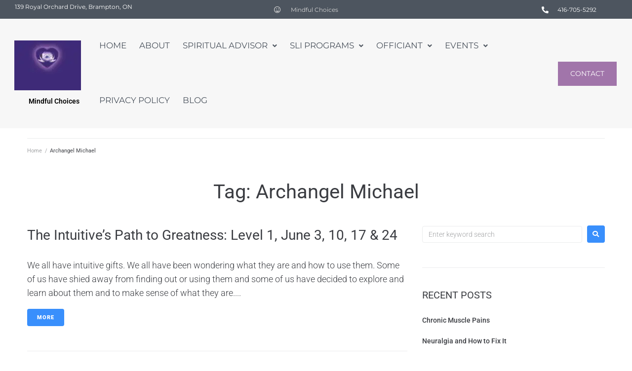

--- FILE ---
content_type: text/html; charset=UTF-8
request_url: https://www.barbarakawa.com/tag/archangel-michael/
body_size: 36296
content:
<!DOCTYPE html>
<html class=" optml_no_js " lang="en-CA">
<head>
<meta charset="UTF-8">
<link rel="profile" href="http://gmpg.org/xfn/11">
<link rel="pingback" href="https://www.barbarakawa.com/xmlrpc.php">

<meta name="viewport" content="width=device-width, initial-scale=1" />
<title>Archangel Michael &#8211; Mindful Choices</title>
<meta name='robots' content='max-image-preview:large' />
<link rel='dns-prefetch' href='//fonts.googleapis.com' />
<link rel='dns-prefetch' href='//mleqnkm8lz2i.i.optimole.com' />
<link rel='preconnect' href='https://mleqnkm8lz2i.i.optimole.com' />
<link rel="alternate" type="application/rss+xml" title="Mindful Choices &raquo; Feed" href="https://www.barbarakawa.com/feed/" />
<link rel="alternate" type="application/rss+xml" title="Mindful Choices &raquo; Comments Feed" href="https://www.barbarakawa.com/comments/feed/" />
<link rel="alternate" type="application/rss+xml" title="Mindful Choices &raquo; Archangel Michael Tag Feed" href="https://www.barbarakawa.com/tag/archangel-michael/feed/" />
<meta name="generator" content="Event Espresso Version 5.0.50" />
		<!-- This site uses the Google Analytics by MonsterInsights plugin v9.10.0 - Using Analytics tracking - https://www.monsterinsights.com/ -->
		<!-- Note: MonsterInsights is not currently configured on this site. The site owner needs to authenticate with Google Analytics in the MonsterInsights settings panel. -->
					<!-- No tracking code set -->
				<!-- / Google Analytics by MonsterInsights -->
		<style id='wp-img-auto-sizes-contain-inline-css' type='text/css'>
img:is([sizes=auto i],[sizes^="auto," i]){contain-intrinsic-size:3000px 1500px}
/*# sourceURL=wp-img-auto-sizes-contain-inline-css */
</style>
<style id='wp-emoji-styles-inline-css' type='text/css'>

	img.wp-smiley, img.emoji {
		display: inline !important;
		border: none !important;
		box-shadow: none !important;
		height: 1em !important;
		width: 1em !important;
		margin: 0 0.07em !important;
		vertical-align: -0.1em !important;
		background: none !important;
		padding: 0 !important;
	}
/*# sourceURL=wp-emoji-styles-inline-css */
</style>
<link rel='stylesheet' id='wp-block-library-css' href='https://www.barbarakawa.com/wp-includes/css/dist/block-library/style.min.css?ver=983f06355196c16e94d4c5f1a9275ae0' type='text/css' media='all' />
<style id='global-styles-inline-css' type='text/css'>
:root{--wp--preset--aspect-ratio--square: 1;--wp--preset--aspect-ratio--4-3: 4/3;--wp--preset--aspect-ratio--3-4: 3/4;--wp--preset--aspect-ratio--3-2: 3/2;--wp--preset--aspect-ratio--2-3: 2/3;--wp--preset--aspect-ratio--16-9: 16/9;--wp--preset--aspect-ratio--9-16: 9/16;--wp--preset--color--black: #000000;--wp--preset--color--cyan-bluish-gray: #abb8c3;--wp--preset--color--white: #ffffff;--wp--preset--color--pale-pink: #f78da7;--wp--preset--color--vivid-red: #cf2e2e;--wp--preset--color--luminous-vivid-orange: #ff6900;--wp--preset--color--luminous-vivid-amber: #fcb900;--wp--preset--color--light-green-cyan: #7bdcb5;--wp--preset--color--vivid-green-cyan: #00d084;--wp--preset--color--pale-cyan-blue: #8ed1fc;--wp--preset--color--vivid-cyan-blue: #0693e3;--wp--preset--color--vivid-purple: #9b51e0;--wp--preset--gradient--vivid-cyan-blue-to-vivid-purple: linear-gradient(135deg,rgb(6,147,227) 0%,rgb(155,81,224) 100%);--wp--preset--gradient--light-green-cyan-to-vivid-green-cyan: linear-gradient(135deg,rgb(122,220,180) 0%,rgb(0,208,130) 100%);--wp--preset--gradient--luminous-vivid-amber-to-luminous-vivid-orange: linear-gradient(135deg,rgb(252,185,0) 0%,rgb(255,105,0) 100%);--wp--preset--gradient--luminous-vivid-orange-to-vivid-red: linear-gradient(135deg,rgb(255,105,0) 0%,rgb(207,46,46) 100%);--wp--preset--gradient--very-light-gray-to-cyan-bluish-gray: linear-gradient(135deg,rgb(238,238,238) 0%,rgb(169,184,195) 100%);--wp--preset--gradient--cool-to-warm-spectrum: linear-gradient(135deg,rgb(74,234,220) 0%,rgb(151,120,209) 20%,rgb(207,42,186) 40%,rgb(238,44,130) 60%,rgb(251,105,98) 80%,rgb(254,248,76) 100%);--wp--preset--gradient--blush-light-purple: linear-gradient(135deg,rgb(255,206,236) 0%,rgb(152,150,240) 100%);--wp--preset--gradient--blush-bordeaux: linear-gradient(135deg,rgb(254,205,165) 0%,rgb(254,45,45) 50%,rgb(107,0,62) 100%);--wp--preset--gradient--luminous-dusk: linear-gradient(135deg,rgb(255,203,112) 0%,rgb(199,81,192) 50%,rgb(65,88,208) 100%);--wp--preset--gradient--pale-ocean: linear-gradient(135deg,rgb(255,245,203) 0%,rgb(182,227,212) 50%,rgb(51,167,181) 100%);--wp--preset--gradient--electric-grass: linear-gradient(135deg,rgb(202,248,128) 0%,rgb(113,206,126) 100%);--wp--preset--gradient--midnight: linear-gradient(135deg,rgb(2,3,129) 0%,rgb(40,116,252) 100%);--wp--preset--font-size--small: 13px;--wp--preset--font-size--medium: 20px;--wp--preset--font-size--large: 36px;--wp--preset--font-size--x-large: 42px;--wp--preset--spacing--20: 0.44rem;--wp--preset--spacing--30: 0.67rem;--wp--preset--spacing--40: 1rem;--wp--preset--spacing--50: 1.5rem;--wp--preset--spacing--60: 2.25rem;--wp--preset--spacing--70: 3.38rem;--wp--preset--spacing--80: 5.06rem;--wp--preset--shadow--natural: 6px 6px 9px rgba(0, 0, 0, 0.2);--wp--preset--shadow--deep: 12px 12px 50px rgba(0, 0, 0, 0.4);--wp--preset--shadow--sharp: 6px 6px 0px rgba(0, 0, 0, 0.2);--wp--preset--shadow--outlined: 6px 6px 0px -3px rgb(255, 255, 255), 6px 6px rgb(0, 0, 0);--wp--preset--shadow--crisp: 6px 6px 0px rgb(0, 0, 0);}:where(.is-layout-flex){gap: 0.5em;}:where(.is-layout-grid){gap: 0.5em;}body .is-layout-flex{display: flex;}.is-layout-flex{flex-wrap: wrap;align-items: center;}.is-layout-flex > :is(*, div){margin: 0;}body .is-layout-grid{display: grid;}.is-layout-grid > :is(*, div){margin: 0;}:where(.wp-block-columns.is-layout-flex){gap: 2em;}:where(.wp-block-columns.is-layout-grid){gap: 2em;}:where(.wp-block-post-template.is-layout-flex){gap: 1.25em;}:where(.wp-block-post-template.is-layout-grid){gap: 1.25em;}.has-black-color{color: var(--wp--preset--color--black) !important;}.has-cyan-bluish-gray-color{color: var(--wp--preset--color--cyan-bluish-gray) !important;}.has-white-color{color: var(--wp--preset--color--white) !important;}.has-pale-pink-color{color: var(--wp--preset--color--pale-pink) !important;}.has-vivid-red-color{color: var(--wp--preset--color--vivid-red) !important;}.has-luminous-vivid-orange-color{color: var(--wp--preset--color--luminous-vivid-orange) !important;}.has-luminous-vivid-amber-color{color: var(--wp--preset--color--luminous-vivid-amber) !important;}.has-light-green-cyan-color{color: var(--wp--preset--color--light-green-cyan) !important;}.has-vivid-green-cyan-color{color: var(--wp--preset--color--vivid-green-cyan) !important;}.has-pale-cyan-blue-color{color: var(--wp--preset--color--pale-cyan-blue) !important;}.has-vivid-cyan-blue-color{color: var(--wp--preset--color--vivid-cyan-blue) !important;}.has-vivid-purple-color{color: var(--wp--preset--color--vivid-purple) !important;}.has-black-background-color{background-color: var(--wp--preset--color--black) !important;}.has-cyan-bluish-gray-background-color{background-color: var(--wp--preset--color--cyan-bluish-gray) !important;}.has-white-background-color{background-color: var(--wp--preset--color--white) !important;}.has-pale-pink-background-color{background-color: var(--wp--preset--color--pale-pink) !important;}.has-vivid-red-background-color{background-color: var(--wp--preset--color--vivid-red) !important;}.has-luminous-vivid-orange-background-color{background-color: var(--wp--preset--color--luminous-vivid-orange) !important;}.has-luminous-vivid-amber-background-color{background-color: var(--wp--preset--color--luminous-vivid-amber) !important;}.has-light-green-cyan-background-color{background-color: var(--wp--preset--color--light-green-cyan) !important;}.has-vivid-green-cyan-background-color{background-color: var(--wp--preset--color--vivid-green-cyan) !important;}.has-pale-cyan-blue-background-color{background-color: var(--wp--preset--color--pale-cyan-blue) !important;}.has-vivid-cyan-blue-background-color{background-color: var(--wp--preset--color--vivid-cyan-blue) !important;}.has-vivid-purple-background-color{background-color: var(--wp--preset--color--vivid-purple) !important;}.has-black-border-color{border-color: var(--wp--preset--color--black) !important;}.has-cyan-bluish-gray-border-color{border-color: var(--wp--preset--color--cyan-bluish-gray) !important;}.has-white-border-color{border-color: var(--wp--preset--color--white) !important;}.has-pale-pink-border-color{border-color: var(--wp--preset--color--pale-pink) !important;}.has-vivid-red-border-color{border-color: var(--wp--preset--color--vivid-red) !important;}.has-luminous-vivid-orange-border-color{border-color: var(--wp--preset--color--luminous-vivid-orange) !important;}.has-luminous-vivid-amber-border-color{border-color: var(--wp--preset--color--luminous-vivid-amber) !important;}.has-light-green-cyan-border-color{border-color: var(--wp--preset--color--light-green-cyan) !important;}.has-vivid-green-cyan-border-color{border-color: var(--wp--preset--color--vivid-green-cyan) !important;}.has-pale-cyan-blue-border-color{border-color: var(--wp--preset--color--pale-cyan-blue) !important;}.has-vivid-cyan-blue-border-color{border-color: var(--wp--preset--color--vivid-cyan-blue) !important;}.has-vivid-purple-border-color{border-color: var(--wp--preset--color--vivid-purple) !important;}.has-vivid-cyan-blue-to-vivid-purple-gradient-background{background: var(--wp--preset--gradient--vivid-cyan-blue-to-vivid-purple) !important;}.has-light-green-cyan-to-vivid-green-cyan-gradient-background{background: var(--wp--preset--gradient--light-green-cyan-to-vivid-green-cyan) !important;}.has-luminous-vivid-amber-to-luminous-vivid-orange-gradient-background{background: var(--wp--preset--gradient--luminous-vivid-amber-to-luminous-vivid-orange) !important;}.has-luminous-vivid-orange-to-vivid-red-gradient-background{background: var(--wp--preset--gradient--luminous-vivid-orange-to-vivid-red) !important;}.has-very-light-gray-to-cyan-bluish-gray-gradient-background{background: var(--wp--preset--gradient--very-light-gray-to-cyan-bluish-gray) !important;}.has-cool-to-warm-spectrum-gradient-background{background: var(--wp--preset--gradient--cool-to-warm-spectrum) !important;}.has-blush-light-purple-gradient-background{background: var(--wp--preset--gradient--blush-light-purple) !important;}.has-blush-bordeaux-gradient-background{background: var(--wp--preset--gradient--blush-bordeaux) !important;}.has-luminous-dusk-gradient-background{background: var(--wp--preset--gradient--luminous-dusk) !important;}.has-pale-ocean-gradient-background{background: var(--wp--preset--gradient--pale-ocean) !important;}.has-electric-grass-gradient-background{background: var(--wp--preset--gradient--electric-grass) !important;}.has-midnight-gradient-background{background: var(--wp--preset--gradient--midnight) !important;}.has-small-font-size{font-size: var(--wp--preset--font-size--small) !important;}.has-medium-font-size{font-size: var(--wp--preset--font-size--medium) !important;}.has-large-font-size{font-size: var(--wp--preset--font-size--large) !important;}.has-x-large-font-size{font-size: var(--wp--preset--font-size--x-large) !important;}
/*# sourceURL=global-styles-inline-css */
</style>

<style id='classic-theme-styles-inline-css' type='text/css'>
/*! This file is auto-generated */
.wp-block-button__link{color:#fff;background-color:#32373c;border-radius:9999px;box-shadow:none;text-decoration:none;padding:calc(.667em + 2px) calc(1.333em + 2px);font-size:1.125em}.wp-block-file__button{background:#32373c;color:#fff;text-decoration:none}
/*# sourceURL=/wp-includes/css/classic-themes.min.css */
</style>
<link rel='stylesheet' id='contact-form-7-css' href='https://www.barbarakawa.com/wp-content/plugins/contact-form-7/includes/css/styles.css?ver=6.1.4' type='text/css' media='all' />
<link rel='stylesheet' id='wpa-css-css' href='https://www.barbarakawa.com/wp-content/plugins/honeypot/includes/css/wpa.css?ver=2.3.04' type='text/css' media='all' />
<link rel='stylesheet' id='dashicons-css' href='https://www.barbarakawa.com/wp-includes/css/dashicons.min.css?ver=983f06355196c16e94d4c5f1a9275ae0' type='text/css' media='all' />
<link rel='stylesheet' id='wp-jquery-ui-dialog-css' href='https://www.barbarakawa.com/wp-includes/css/jquery-ui-dialog.min.css?ver=983f06355196c16e94d4c5f1a9275ae0' type='text/css' media='all' />
<link rel='stylesheet' id='social-widget-css' href='https://www.barbarakawa.com/wp-content/plugins/social-media-widget/social_widget.css?ver=983f06355196c16e94d4c5f1a9275ae0' type='text/css' media='all' />
<link rel='stylesheet' id='font-awesome-css' href='https://www.barbarakawa.com/wp-content/plugins/elementor/assets/lib/font-awesome/css/font-awesome.min.css?ver=4.7.0' type='text/css' media='all' />
<link rel='stylesheet' id='kava-parent-theme-style-css' href='https://www.barbarakawa.com/wp-content/themes/kava/style.css?ver=2.0.1' type='text/css' media='all' />
<link rel='stylesheet' id='kava-theme-style-css' href='https://www.barbarakawa.com/wp-content/themes/therapino-1/style.css?ver=2.0.1' type='text/css' media='all' />
<style id='kava-theme-style-inline-css' type='text/css'>
/* #Typography */body {font-style: normal;font-weight: 300;font-size: 14px;line-height: 1.6;font-family: Roboto, sans-serif;letter-spacing: 0px;text-align: left;color: #3b3d42;}h1,.h1-style {font-style: normal;font-weight: 400;font-size: 34px;line-height: 1.4;font-family: Roboto, sans-serif;letter-spacing: 0px;text-align: inherit;color: #3b3d42;}h2,.h2-style {font-style: normal;font-weight: 400;font-size: 24px;line-height: 1.4;font-family: Roboto, sans-serif;letter-spacing: 0px;text-align: inherit;color: #3b3d42;}h3,.h3-style {font-style: normal;font-weight: 400;font-size: 21px;line-height: 1.4;font-family: Roboto, sans-serif;letter-spacing: 0px;text-align: inherit;color: #3b3d42;}h4,.h4-style {font-style: normal;font-weight: 400;font-size: 20px;line-height: 1.5;font-family: Roboto, sans-serif;letter-spacing: 0px;text-align: inherit;color: #3b3d42;}h5,.h5-style {font-style: normal;font-weight: 300;font-size: 18px;line-height: 1.5;font-family: Roboto, sans-serif;letter-spacing: 0px;text-align: inherit;color: #3b3d42;}h6,.h6-style {font-style: normal;font-weight: 500;font-size: 14px;line-height: 1.5;font-family: Roboto, sans-serif;letter-spacing: 0px;text-align: inherit;color: #3b3d42;}@media (min-width: 1200px) {h1,.h1-style { font-size: 56px; }h2,.h2-style { font-size: 40px; }h3,.h3-style { font-size: 28px; }}a,h1 a:hover,h2 a:hover,h3 a:hover,h4 a:hover,h5 a:hover,h6 a:hover { color: #398ffc; }a:hover { color: #3b3d42; }blockquote {color: #398ffc;}/* #Header */.site-header__wrap {background-color: #ffffff;background-repeat: repeat;background-position: center top;background-attachment: scroll;;}/* ##Top Panel */.top-panel {color: #a1a2a4;background-color: #ffffff;}/* #Main Menu */.main-navigation {font-style: normal;font-weight: 400;font-size: 14px;line-height: 1.4;font-family: Roboto, sans-serif;letter-spacing: 0px;}.main-navigation a,.menu-item-has-children:before {color: #a1a2a4;}.main-navigation a:hover,.main-navigation .current_page_item>a,.main-navigation .current-menu-item>a,.main-navigation .current_page_ancestor>a,.main-navigation .current-menu-ancestor>a {color: #3b3d42;}/* #Mobile Menu */.mobile-menu-toggle-button {color: #ffffff;background-color: #398ffc;}/* #Social */.social-list a {color: #a1a2a4;}.social-list a:hover {color: #398ffc;}/* #Breadcrumbs */.breadcrumbs_item {font-style: normal;font-weight: 400;font-size: 11px;line-height: 1.5;font-family: Roboto, sans-serif;letter-spacing: 0px;}.breadcrumbs_item_sep,.breadcrumbs_item_link {color: #a1a2a4;}.breadcrumbs_item_link:hover {color: #398ffc;}/* #Post navigation */.post-navigation-container i {color: #a1a2a4;}.post-navigation-container .nav-links a:hover .post-title,.post-navigation-container .nav-links a:hover .nav-text {color: #398ffc;}.post-navigation-container .nav-links a:hover i {color: #3b3d42;}/* #Pagination */.posts-list-navigation .pagination .page-numbers,.page-links > span,.page-links > a {color: #a1a2a4;}.posts-list-navigation .pagination a.page-numbers:hover,.posts-list-navigation .pagination .page-numbers.current,.page-links > a:hover,.page-links > span {color: #3b3d42;}.posts-list-navigation .pagination .next,.posts-list-navigation .pagination .prev {color: #398ffc;}.posts-list-navigation .pagination .next:hover,.posts-list-navigation .pagination .prev:hover {color: #3b3d42;}/* #Button Appearance Styles (regular scheme) */.btn,button,input[type='button'],input[type='reset'],input[type='submit'] {font-style: normal;font-weight: 900;font-size: 11px;line-height: 1;font-family: Roboto, sans-serif;letter-spacing: 1px;color: #ffffff;background-color: #398ffc;}.btn:hover,button:hover,input[type='button']:hover,input[type='reset']:hover,input[type='submit']:hover,input[type='reset']:hover {color: #ffffff;background-color: rgb(95,181,255);}.btn.invert-button {color: #ffffff;}.btn.invert-button:hover {color: #ffffff;border-color: #398ffc;background-color: #398ffc;}/* #Totop Button */#toTop {padding: 0px 0px;border-radius: 0px;background-color: ;color: ;}#toTop:hover {background-color: ;color: ;}input,optgroup,select,textarea {font-size: 14px;}/* #Comment, Contact, Password Forms */.comment-form .submit,.wpcf7-submit,.post-password-form label + input {font-style: normal;font-weight: 900;font-size: 11px;line-height: 1;font-family: Roboto, sans-serif;letter-spacing: 1px;color: #ffffff;background-color: #398ffc;}.comment-form .submit:hover,.wpcf7-submit:hover,.post-password-form label + input:hover {color: #ffffff;background-color: rgb(95,181,255);}.comment-reply-title {font-style: normal;font-weight: 400;font-size: 20px;line-height: 1.5;font-family: Roboto, sans-serif;letter-spacing: 0px;color: #3b3d42;}/* Cookies consent */.comment-form-cookies-consent input[type='checkbox']:checked ~ label[for=wp-comment-cookies-consent]:before {color: #ffffff;border-color: #398ffc;background-color: #398ffc;}/* #Comment Reply Link */#cancel-comment-reply-link {color: #398ffc;}#cancel-comment-reply-link:hover {color: #3b3d42;}/* #Comment item */.comment-body .fn {font-style: normal;font-weight: 500;font-size: 14px;line-height: 1.5;font-family: Roboto, sans-serif;letter-spacing: 0px;color: #3b3d42;}.comment-date__time {color: #a1a2a4;}.comment-reply-link {font-style: normal;font-weight: 900;font-size: 11px;line-height: 1;font-family: Roboto, sans-serif;letter-spacing: 1px;}/* #Input Placeholders */::-webkit-input-placeholder { color: #a1a2a4; }::-moz-placeholder{ color: #a1a2a4; }:-moz-placeholder{ color: #a1a2a4; }:-ms-input-placeholder{ color: #a1a2a4; }/* #Entry Meta */.posted-on,.cat-links,.byline,.tags-links {color: #a1a2a4;}.comments-button {color: #a1a2a4;}.comments-button:hover {color: #ffffff;background-color: #398ffc;}.btn-style .post-categories a {color: #ffffff;background-color: #398ffc;}.btn-style .post-categories a:hover {color: #ffffff;background-color: rgb(95,181,255);}.sticky-label {color: #ffffff;background-color: #398ffc;}/* Posts List Item Invert */.invert-hover.has-post-thumbnail:hover,.invert-hover.has-post-thumbnail:hover .posted-on,.invert-hover.has-post-thumbnail:hover .cat-links,.invert-hover.has-post-thumbnail:hover .byline,.invert-hover.has-post-thumbnail:hover .tags-links,.invert-hover.has-post-thumbnail:hover .entry-meta,.invert-hover.has-post-thumbnail:hover a,.invert-hover.has-post-thumbnail:hover .btn-icon,.invert-item.has-post-thumbnail,.invert-item.has-post-thumbnail .posted-on,.invert-item.has-post-thumbnail .cat-links,.invert-item.has-post-thumbnail .byline,.invert-item.has-post-thumbnail .tags-links,.invert-item.has-post-thumbnail .entry-meta,.invert-item.has-post-thumbnail a,.invert-item.has-post-thumbnail .btn:hover,.invert-item.has-post-thumbnail .btn-style .post-categories a:hover,.invert,.invert .entry-title,.invert a,.invert .byline,.invert .posted-on,.invert .cat-links,.invert .tags-links {color: #ffffff;}.invert-hover.has-post-thumbnail:hover a:hover,.invert-hover.has-post-thumbnail:hover .btn-icon:hover,.invert-item.has-post-thumbnail a:hover,.invert a:hover {color: #398ffc;}.invert-hover.has-post-thumbnail .btn,.invert-item.has-post-thumbnail .comments-button,.posts-list--default.list-style-v10 .invert.default-item .comments-button{color: #ffffff;background-color: #398ffc;}.invert-hover.has-post-thumbnail .btn:hover,.invert-item.has-post-thumbnail .comments-button:hover,.posts-list--default.list-style-v10 .invert.default-item .comments-button:hover {color: #398ffc;background-color: #ffffff;}/* Default Posts List */.list-style-v8 .comments-link {color: #a1a2a4;}.list-style-v8 .comments-link:hover {color: #3b3d42;}/* Creative Posts List */.creative-item .entry-title a:hover {color: #398ffc;}.list-style-default .creative-item a,.creative-item .btn-icon {color: #a1a2a4;}.list-style-default .creative-item a:hover,.creative-item .btn-icon:hover {color: #398ffc;}.list-style-default .creative-item .btn,.list-style-default .creative-item .btn:hover,.list-style-default .creative-item .comments-button:hover {color: #ffffff;}.creative-item__title-first-letter {font-style: normal;font-weight: 400;font-family: Roboto, sans-serif;color: #3b3d42;}.posts-list--creative.list-style-v10 .creative-item:before {background-color: #398ffc;box-shadow: 0px 0px 0px 8px rgba(57,143,252,0.25);}.posts-list--creative.list-style-v10 .creative-item__post-date {font-style: normal;font-weight: 400;font-size: 20px;line-height: 1.5;font-family: Roboto, sans-serif;letter-spacing: 0px;color: #398ffc;}.posts-list--creative.list-style-v10 .creative-item__post-date a {color: #398ffc;}.posts-list--creative.list-style-v10 .creative-item__post-date a:hover {color: #3b3d42;}/* Creative Posts List style-v2 */.list-style-v2 .creative-item .entry-title,.list-style-v9 .creative-item .entry-title {font-style: normal;font-weight: 400;font-size: 20px;line-height: 1.5;font-family: Roboto, sans-serif;letter-spacing: 0px;}/* Image Post Format */.post_format-post-format-image .post-thumbnail__link:before {color: #ffffff;background-color: #398ffc;}/* Gallery Post Format */.post_format-post-format-gallery .swiper-button-prev,.post_format-post-format-gallery .swiper-button-next {color: #a1a2a4;}.post_format-post-format-gallery .swiper-button-prev:hover,.post_format-post-format-gallery .swiper-button-next:hover {color: #3b3d42;}/* Link Post Format */.post_format-post-format-quote .post-format-quote {color: #ffffff;background-color: #398ffc;}.post_format-post-format-quote .post-format-quote:before {color: #398ffc;background-color: #ffffff;}/* Post Author */.post-author__title a {color: #398ffc;}.post-author__title a:hover {color: #3b3d42;}.invert .post-author__title a {color: #ffffff;}.invert .post-author__title a:hover {color: #398ffc;}/* Single Post */.single-post blockquote {border-color: #398ffc;}.single-post:not(.post-template-single-layout-4):not(.post-template-single-layout-7) .tags-links a:hover {color: #ffffff;border-color: #398ffc;background-color: #398ffc;}.single-header-3 .post-author .byline,.single-header-4 .post-author .byline,.single-header-5 .post-author .byline {font-style: normal;font-weight: 400;font-size: 20px;line-height: 1.5;font-family: Roboto, sans-serif;letter-spacing: 0px;}.single-header-8,.single-header-10 .entry-header {background-color: #398ffc;}.single-header-8.invert a:hover,.single-header-10.invert a:hover {color: rgba(255,255,255,0.5);}.single-header-3 a.comments-button,.single-header-10 a.comments-button {border: 1px solid #ffffff;}.single-header-3 a.comments-button:hover,.single-header-10 a.comments-button:hover {color: #398ffc;background-color: #ffffff;}/* Page preloader */.page-preloader {border-top-color: #398ffc;border-right-color: #398ffc;}/* Logo */.site-logo__link,.site-logo__link:hover {color: #398ffc;}/* Page title */.page-title {font-style: normal;font-weight: 400;font-size: 24px;line-height: 1.4;font-family: Roboto, sans-serif;letter-spacing: 0px;color: #3b3d42;}@media (min-width: 1200px) {.page-title { font-size: 40px; }}/* Grid Posts List */.posts-list.list-style-v3 .comments-link {border-color: #398ffc;}.posts-list.list-style-v4 .comments-link {color: #a1a2a4;}.posts-list.list-style-v4 .posts-list__item.grid-item .grid-item-wrap .comments-link:hover {color: #ffffff;background-color: #398ffc;}/* Posts List Grid Item Invert */.grid-item-wrap.invert,.grid-item-wrap.invert .posted-on,.grid-item-wrap.invert .cat-links,.grid-item-wrap.invert .byline,.grid-item-wrap.invert .tags-links,.grid-item-wrap.invert .entry-meta,.grid-item-wrap.invert a,.grid-item-wrap.invert .btn-icon,.grid-item-wrap.invert .comments-button {color: #ffffff;}/* Posts List Grid-5 Item Invert */.list-style-v5 .grid-item-wrap.invert .posted-on,.list-style-v5 .grid-item-wrap.invert .cat-links,.list-style-v5 .grid-item-wrap.invert .byline,.list-style-v5 .grid-item-wrap.invert .tags-links,.list-style-v5 .grid-item-wrap.invert .posted-on a,.list-style-v5 .grid-item-wrap.invert .cat-links a,.list-style-v5 .grid-item-wrap.invert .tags-links a,.list-style-v5 .grid-item-wrap.invert .byline a,.list-style-v5 .grid-item-wrap.invert .comments-link,.list-style-v5 .grid-item-wrap.invert .entry-title a:hover {color: #398ffc;}.list-style-v5 .grid-item-wrap.invert .posted-on a:hover,.list-style-v5 .grid-item-wrap.invert .cat-links a:hover,.list-style-v5 .grid-item-wrap.invert .tags-links a:hover,.list-style-v5 .grid-item-wrap.invert .byline a:hover,.list-style-v5 .grid-item-wrap.invert .comments-link:hover {color: #ffffff;}/* Posts List Grid-6 Item Invert */.posts-list.list-style-v6 .posts-list__item.grid-item .grid-item-wrap .cat-links a,.posts-list.list-style-v7 .posts-list__item.grid-item .grid-item-wrap .cat-links a {color: #ffffff;background-color: #398ffc;}.posts-list.list-style-v6 .posts-list__item.grid-item .grid-item-wrap .cat-links a:hover,.posts-list.list-style-v7 .posts-list__item.grid-item .grid-item-wrap .cat-links a:hover {color: #ffffff;background-color: rgb(95,181,255);}.posts-list.list-style-v9 .posts-list__item.grid-item .grid-item-wrap .entry-header .entry-title {font-weight : 300;}/* Grid 7 */.list-style-v7 .grid-item-wrap.invert .posted-on a:hover,.list-style-v7 .grid-item-wrap.invert .cat-links a:hover,.list-style-v7 .grid-item-wrap.invert .tags-links a:hover,.list-style-v7 .grid-item-wrap.invert .byline a:hover,.list-style-v7 .grid-item-wrap.invert .comments-link:hover,.list-style-v7 .grid-item-wrap.invert .entry-title a:hover,.list-style-v6 .grid-item-wrap.invert .posted-on a:hover,.list-style-v6 .grid-item-wrap.invert .cat-links a:hover,.list-style-v6 .grid-item-wrap.invert .tags-links a:hover,.list-style-v6 .grid-item-wrap.invert .byline a:hover,.list-style-v6 .grid-item-wrap.invert .comments-link:hover,.list-style-v6 .grid-item-wrap.invert .entry-title a:hover {color: #398ffc;}.list-style-v7 .grid-item-wrap.invert .posted-on,.list-style-v7 .grid-item-wrap.invert .cat-links,.list-style-v7 .grid-item-wrap.invert .byline,.list-style-v7 .grid-item-wrap.invert .tags-links,.list-style-v7 .grid-item-wrap.invert .posted-on a,.list-style-v7 .grid-item-wrap.invert .cat-links a,.list-style-v7 .grid-item-wrap.invert .tags-links a,.list-style-v7 .grid-item-wrap.invert .byline a,.list-style-v7 .grid-item-wrap.invert .comments-link,.list-style-v7 .grid-item-wrap.invert .entry-title a,.list-style-v7 .grid-item-wrap.invert .entry-content p,.list-style-v6 .grid-item-wrap.invert .posted-on,.list-style-v6 .grid-item-wrap.invert .cat-links,.list-style-v6 .grid-item-wrap.invert .byline,.list-style-v6 .grid-item-wrap.invert .tags-links,.list-style-v6 .grid-item-wrap.invert .posted-on a,.list-style-v6 .grid-item-wrap.invert .cat-links a,.list-style-v6 .grid-item-wrap.invert .tags-links a,.list-style-v6 .grid-item-wrap.invert .byline a,.list-style-v6 .grid-item-wrap.invert .comments-link,.list-style-v6 .grid-item-wrap.invert .entry-title a,.list-style-v6 .grid-item-wrap.invert .entry-content p {color: #ffffff;}.posts-list.list-style-v7 .grid-item .grid-item-wrap .entry-footer .comments-link:hover,.posts-list.list-style-v6 .grid-item .grid-item-wrap .entry-footer .comments-link:hover,.posts-list.list-style-v6 .posts-list__item.grid-item .grid-item-wrap .btn:hover,.posts-list.list-style-v7 .posts-list__item.grid-item .grid-item-wrap .btn:hover {color: #398ffc;border-color: #398ffc;}.posts-list.list-style-v10 .grid-item-inner .space-between-content .comments-link {color: #a1a2a4;}.posts-list.list-style-v10 .grid-item-inner .space-between-content .comments-link:hover {color: #398ffc;}.posts-list.list-style-v10 .posts-list__item.justify-item .justify-item-inner .entry-title a {color: #3b3d42;}.posts-list.posts-list--vertical-justify.list-style-v10 .posts-list__item.justify-item .justify-item-inner .entry-title a:hover{color: #ffffff;background-color: #398ffc;}.posts-list.list-style-v5 .posts-list__item.justify-item .justify-item-inner.invert .cat-links a:hover,.posts-list.list-style-v8 .posts-list__item.justify-item .justify-item-inner.invert .cat-links a:hover {color: #ffffff;background-color: rgb(95,181,255);}.posts-list.list-style-v5 .posts-list__item.justify-item .justify-item-inner.invert .cat-links a,.posts-list.list-style-v8 .posts-list__item.justify-item .justify-item-inner.invert .cat-links a{color: #ffffff;background-color: #398ffc;}.list-style-v8 .justify-item-inner.invert .posted-on,.list-style-v8 .justify-item-inner.invert .cat-links,.list-style-v8 .justify-item-inner.invert .byline,.list-style-v8 .justify-item-inner.invert .tags-links,.list-style-v8 .justify-item-inner.invert .posted-on a,.list-style-v8 .justify-item-inner.invert .cat-links a,.list-style-v8 .justify-item-inner.invert .tags-links a,.list-style-v8 .justify-item-inner.invert .byline a,.list-style-v8 .justify-item-inner.invert .comments-link,.list-style-v8 .justify-item-inner.invert .entry-title a,.list-style-v8 .justify-item-inner.invert .entry-content p,.list-style-v5 .justify-item-inner.invert .posted-on,.list-style-v5 .justify-item-inner.invert .cat-links,.list-style-v5 .justify-item-inner.invert .byline,.list-style-v5 .justify-item-inner.invert .tags-links,.list-style-v5 .justify-item-inner.invert .posted-on a,.list-style-v5 .justify-item-inner.invert .cat-links a,.list-style-v5 .justify-item-inner.invert .tags-links a,.list-style-v5 .justify-item-inner.invert .byline a,.list-style-v5 .justify-item-inner.invert .comments-link,.list-style-v5 .justify-item-inner.invert .entry-title a,.list-style-v5 .justify-item-inner.invert .entry-content p,.list-style-v4 .justify-item-inner.invert .posted-on:hover,.list-style-v4 .justify-item-inner.invert .cat-links,.list-style-v4 .justify-item-inner.invert .byline,.list-style-v4 .justify-item-inner.invert .tags-links,.list-style-v4 .justify-item-inner.invert .posted-on a,.list-style-v4 .justify-item-inner.invert .cat-links a,.list-style-v4 .justify-item-inner.invert .tags-links a,.list-style-v4 .justify-item-inner.invert .byline a,.list-style-v4 .justify-item-inner.invert .comments-link,.list-style-v4 .justify-item-inner.invert .entry-title a,.list-style-v4 .justify-item-inner.invert .entry-content p {color: #ffffff;}.list-style-v8 .justify-item-inner.invert .posted-on a:hover,.list-style-v8 .justify-item-inner.invert .cat-links a:hover,.list-style-v8 .justify-item-inner.invert .tags-links a:hover,.list-style-v8 .justify-item-inner.invert .byline a:hover,.list-style-v8 .justify-item-inner.invert .comments-link:hover,.list-style-v8 .justify-item-inner.invert .entry-title a:hover,.list-style-v5 .justify-item-inner.invert .posted-on a:hover,.list-style-v5 .justify-item-inner.invert .cat-links a:hover,.list-style-v5 .justify-item-inner.invert .tags-links a:hover,.list-style-v5 .justify-item-inner.invert .byline a:hover,.list-style-v5 .justify-item-inner.invert .entry-title a:hover,.list-style-v4 .justify-item-inner.invert .posted-on a,.list-style-v4 .justify-item-inner.invert .cat-links a:hover,.list-style-v4 .justify-item-inner.invert .tags-links a:hover,.list-style-v4 .justify-item-inner.invert .byline a:hover,.list-style-v4 .justify-item-inner.invert .comments-link:hover,.list-style-v4 .justify-item-inner.invert .entry-title a:hover{color: #398ffc;}.posts-list.list-style-v5 .justify-item .justify-item-wrap .entry-footer .comments-link:hover {border-color: #398ffc;}.list-style-v4 .justify-item-inner.invert .btn:hover,.list-style-v6 .justify-item-wrap.invert .btn:hover,.list-style-v8 .justify-item-inner.invert .btn:hover {color: #ffffff;}.posts-list.posts-list--vertical-justify.list-style-v5 .posts-list__item.justify-item .justify-item-wrap .entry-footer .comments-link:hover,.posts-list.posts-list--vertical-justify.list-style-v5 .posts-list__item.justify-item .justify-item-wrap .entry-footer .btn:hover {color: #398ffc;border-color: #398ffc;}/* masonry Posts List */.posts-list.list-style-v3 .comments-link {border-color: #398ffc;}.posts-list.list-style-v4 .comments-link {color: #a1a2a4;}.posts-list.list-style-v4 .posts-list__item.masonry-item .masonry-item-wrap .comments-link:hover {color: #ffffff;background-color: #398ffc;}/* Posts List masonry Item Invert */.masonry-item-wrap.invert,.masonry-item-wrap.invert .posted-on,.masonry-item-wrap.invert .cat-links,.masonry-item-wrap.invert .byline,.masonry-item-wrap.invert .tags-links,.masonry-item-wrap.invert .entry-meta,.masonry-item-wrap.invert a,.masonry-item-wrap.invert .btn-icon,.masonry-item-wrap.invert .comments-button {color: #ffffff;}/* Posts List masonry-5 Item Invert */.list-style-v5 .masonry-item-wrap.invert .posted-on,.list-style-v5 .masonry-item-wrap.invert .cat-links,.list-style-v5 .masonry-item-wrap.invert .byline,.list-style-v5 .masonry-item-wrap.invert .tags-links,.list-style-v5 .masonry-item-wrap.invert .posted-on a,.list-style-v5 .masonry-item-wrap.invert .cat-links a,.list-style-v5 .masonry-item-wrap.invert .tags-links a,.list-style-v5 .masonry-item-wrap.invert .byline a,.list-style-v5 .masonry-item-wrap.invert .comments-link,.list-style-v5 .masonry-item-wrap.invert .entry-title a:hover {color: #398ffc;}.list-style-v5 .masonry-item-wrap.invert .posted-on a:hover,.list-style-v5 .masonry-item-wrap.invert .cat-links a:hover,.list-style-v5 .masonry-item-wrap.invert .tags-links a:hover,.list-style-v5 .masonry-item-wrap.invert .byline a:hover,.list-style-v5 .masonry-item-wrap.invert .comments-link:hover {color: #ffffff;}.posts-list.list-style-v10 .masonry-item-inner .space-between-content .comments-link {color: #a1a2a4;}.posts-list.list-style-v10 .masonry-item-inner .space-between-content .comments-link:hover {color: #398ffc;}.widget_recent_entries a,.widget_recent_comments a {font-style: normal;font-weight: 500;font-size: 14px;line-height: 1.5;font-family: Roboto, sans-serif;letter-spacing: 0px;color: #3b3d42;}.widget_recent_entries a:hover,.widget_recent_comments a:hover {color: #398ffc;}.widget_recent_entries .post-date,.widget_recent_comments .recentcomments {color: #a1a2a4;}.widget_recent_comments .comment-author-link a {color: #a1a2a4;}.widget_recent_comments .comment-author-link a:hover {color: #398ffc;}.widget_calendar th,.widget_calendar caption {color: #398ffc;}.widget_calendar tbody td a {color: #3b3d42;}.widget_calendar tbody td a:hover {color: #ffffff;background-color: #398ffc;}.widget_calendar tfoot td a {color: #a1a2a4;}.widget_calendar tfoot td a:hover {color: #3b3d42;}/* Preloader */.jet-smart-listing-wrap.jet-processing + div.jet-smart-listing-loading,div.wpcf7 .ajax-loader {border-top-color: #398ffc;border-right-color: #398ffc;}/*--------------------------------------------------------------## Ecwid Plugin Styles--------------------------------------------------------------*//* Product Title, Product Price amount */html#ecwid_html body#ecwid_body .ec-size .ec-wrapper .ec-store .grid-product__title-inner,html#ecwid_html body#ecwid_body .ec-size .ec-wrapper .ec-store .grid__products .grid-product__image ~ .grid-product__price .grid-product__price-amount,html#ecwid_html body#ecwid_body .ec-size .ec-wrapper .ec-store .grid__products .grid-product__image ~ .grid-product__title .grid-product__price-amount,html#ecwid_html body#ecwid_body .ec-size .ec-store .grid__products--medium-items.grid__products--layout-center .grid-product__price-compare,html#ecwid_html body#ecwid_body .ec-size .ec-store .grid__products--medium-items .grid-product__details,html#ecwid_html body#ecwid_body .ec-size .ec-store .grid__products--medium-items .grid-product__sku,html#ecwid_html body#ecwid_body .ec-size .ec-store .grid__products--medium-items .grid-product__sku-hover,html#ecwid_html body#ecwid_body .ec-size .ec-store .grid__products--medium-items .grid-product__tax,html#ecwid_html body#ecwid_body .ec-size .ec-wrapper .ec-store .form__msg,html#ecwid_html body#ecwid_body .ec-size.ec-size--l .ec-wrapper .ec-store h1,html#ecwid_html body#ecwid_body.page .ec-size .ec-wrapper .ec-store .product-details__product-title,html#ecwid_html body#ecwid_body.page .ec-size .ec-wrapper .ec-store .product-details__product-price,html#ecwid_html body#ecwid_body .ec-size .ec-wrapper .ec-store .product-details-module__title,html#ecwid_html body#ecwid_body .ec-size .ec-wrapper .ec-store .ec-cart-summary__row--total .ec-cart-summary__title,html#ecwid_html body#ecwid_body .ec-size .ec-wrapper .ec-store .ec-cart-summary__row--total .ec-cart-summary__price,html#ecwid_html body#ecwid_body .ec-size .ec-wrapper .ec-store .grid__categories * {font-style: normal;font-weight: 500;line-height: 1.5;font-family: Roboto, sans-serif;letter-spacing: 0px;}html#ecwid_html body#ecwid_body .ecwid .ec-size .ec-wrapper .ec-store .product-details__product-description {font-style: normal;font-weight: 300;font-size: 14px;line-height: 1.6;font-family: Roboto, sans-serif;letter-spacing: 0px;text-align: left;color: #3b3d42;}html#ecwid_html body#ecwid_body .ec-size .ec-wrapper .ec-store .grid-product__title-inner,html#ecwid_html body#ecwid_body .ec-size .ec-wrapper .ec-store .grid__products .grid-product__image ~ .grid-product__price .grid-product__price-amount,html#ecwid_html body#ecwid_body .ec-size .ec-wrapper .ec-store .grid__products .grid-product__image ~ .grid-product__title .grid-product__price-amount,html#ecwid_html body#ecwid_body .ec-size .ec-store .grid__products--medium-items.grid__products--layout-center .grid-product__price-compare,html#ecwid_html body#ecwid_body .ec-size .ec-store .grid__products--medium-items .grid-product__details,html#ecwid_html body#ecwid_body .ec-size .ec-store .grid__products--medium-items .grid-product__sku,html#ecwid_html body#ecwid_body .ec-size .ec-store .grid__products--medium-items .grid-product__sku-hover,html#ecwid_html body#ecwid_body .ec-size .ec-store .grid__products--medium-items .grid-product__tax,html#ecwid_html body#ecwid_body .ec-size .ec-wrapper .ec-store .product-details-module__title,html#ecwid_html body#ecwid_body.page .ec-size .ec-wrapper .ec-store .product-details__product-price,html#ecwid_html body#ecwid_body.page .ec-size .ec-wrapper .ec-store .product-details__product-title,html#ecwid_html body#ecwid_body .ec-size .ec-wrapper .ec-store .form-control__text,html#ecwid_html body#ecwid_body .ec-size .ec-wrapper .ec-store .form-control__textarea,html#ecwid_html body#ecwid_body .ec-size .ec-wrapper .ec-store .ec-link,html#ecwid_html body#ecwid_body .ec-size .ec-wrapper .ec-store .ec-link:visited,html#ecwid_html body#ecwid_body .ec-size .ec-wrapper .ec-store input[type="radio"].form-control__radio:checked+.form-control__radio-view::after {color: #398ffc;}html#ecwid_html body#ecwid_body .ec-size .ec-wrapper .ec-store .ec-link:hover {color: #3b3d42;}/* Product Title, Price small state */html#ecwid_html body#ecwid_body .ec-size .ec-wrapper .ec-store .grid__products--small-items .grid-product__title-inner,html#ecwid_html body#ecwid_body .ec-size .ec-wrapper .ec-store .grid__products--small-items .grid-product__price-hover .grid-product__price-amount,html#ecwid_html body#ecwid_body .ec-size .ec-wrapper .ec-store .grid__products--small-items .grid-product__image ~ .grid-product__price .grid-product__price-amount,html#ecwid_html body#ecwid_body .ec-size .ec-wrapper .ec-store .grid__products--small-items .grid-product__image ~ .grid-product__title .grid-product__price-amount,html#ecwid_html body#ecwid_body .ec-size .ec-wrapper .ec-store .grid__products--small-items.grid__products--layout-center .grid-product__price-compare,html#ecwid_html body#ecwid_body .ec-size .ec-wrapper .ec-store .grid__products--small-items .grid-product__details,html#ecwid_html body#ecwid_body .ec-size .ec-wrapper .ec-store .grid__products--small-items .grid-product__sku,html#ecwid_html body#ecwid_body .ec-size .ec-wrapper .ec-store .grid__products--small-items .grid-product__sku-hover,html#ecwid_html body#ecwid_body .ec-size .ec-wrapper .ec-store .grid__products--small-items .grid-product__tax {font-size: 12px;}/* Product Title, Price medium state */html#ecwid_html body#ecwid_body .ec-size .ec-wrapper .ec-store .grid__products--medium-items .grid-product__title-inner,html#ecwid_html body#ecwid_body .ec-size .ec-wrapper .ec-store .grid__products--medium-items .grid-product__price-hover .grid-product__price-amount,html#ecwid_html body#ecwid_body .ec-size .ec-wrapper .ec-store .grid__products--medium-items .grid-product__image ~ .grid-product__price .grid-product__price-amount,html#ecwid_html body#ecwid_body .ec-size .ec-wrapper .ec-store .grid__products--medium-items .grid-product__image ~ .grid-product__title .grid-product__price-amount,html#ecwid_html body#ecwid_body .ec-size .ec-wrapper .ec-store .grid__products--medium-items.grid__products--layout-center .grid-product__price-compare,html#ecwid_html body#ecwid_body .ec-size .ec-wrapper .ec-store .grid__products--medium-items .grid-product__details,html#ecwid_html body#ecwid_body .ec-size .ec-wrapper .ec-store .grid__products--medium-items .grid-product__sku,html#ecwid_html body#ecwid_body .ec-size .ec-wrapper .ec-store .grid__products--medium-items .grid-product__sku-hover,html#ecwid_html body#ecwid_body .ec-size .ec-wrapper .ec-store .grid__products--medium-items .grid-product__tax {font-size: 14px;}/* Product Title, Price large state */html#ecwid_html body#ecwid_body .ec-size .ec-wrapper .ec-store .grid__products--large-items .grid-product__title-inner,html#ecwid_html body#ecwid_body .ec-size .ec-wrapper .ec-store .grid__products--large-items .grid-product__price-hover .grid-product__price-amount,html#ecwid_html body#ecwid_body .ec-size .ec-wrapper .ec-store .grid__products--large-items .grid-product__image ~ .grid-product__price .grid-product__price-amount,html#ecwid_html body#ecwid_body .ec-size .ec-wrapper .ec-store .grid__products--large-items .grid-product__image ~ .grid-product__title .grid-product__price-amount,html#ecwid_html body#ecwid_body .ec-size .ec-wrapper .ec-store .grid__products--large-items.grid__products--layout-center .grid-product__price-compare,html#ecwid_html body#ecwid_body .ec-size .ec-wrapper .ec-store .grid__products--large-items .grid-product__details,html#ecwid_html body#ecwid_body .ec-size .ec-wrapper .ec-store .grid__products--large-items .grid-product__sku,html#ecwid_html body#ecwid_body .ec-size .ec-wrapper .ec-store .grid__products--large-items .grid-product__sku-hover,html#ecwid_html body#ecwid_body .ec-size .ec-wrapper .ec-store .grid__products--large-items .grid-product__tax {font-size: 17px;}/* Product Add To Cart button */html#ecwid_html body#ecwid_body .ec-size .ec-wrapper .ec-store button {font-style: normal;font-weight: 900;line-height: 1;font-family: Roboto, sans-serif;letter-spacing: 1px;}/* Product Add To Cart button normal state */html#ecwid_html body#ecwid_body .ec-size .ec-wrapper .ec-store .form-control--secondary .form-control__button,html#ecwid_html body#ecwid_body .ec-size .ec-wrapper .ec-store .form-control--primary .form-control__button {border-color: #398ffc;background-color: transparent;color: #398ffc;}/* Product Add To Cart button hover state, Product Category active state */html#ecwid_html body#ecwid_body .ec-size .ec-wrapper .ec-store .form-control--secondary .form-control__button:hover,html#ecwid_html body#ecwid_body .ec-size .ec-wrapper .ec-store .form-control--primary .form-control__button:hover,html#ecwid_html body#ecwid_body .horizontal-menu-container.horizontal-desktop .horizontal-menu-item.horizontal-menu-item--active>a {border-color: #398ffc;background-color: #398ffc;color: #ffffff;}/* Black Product Add To Cart button normal state */html#ecwid_html body#ecwid_body .ec-size .ec-wrapper .ec-store .grid__products--appearance-hover .grid-product--dark .form-control--secondary .form-control__button {border-color: #398ffc;background-color: #398ffc;color: #ffffff;}/* Black Product Add To Cart button normal state */html#ecwid_html body#ecwid_body .ec-size .ec-wrapper .ec-store .grid__products--appearance-hover .grid-product--dark .form-control--secondary .form-control__button:hover {border-color: #ffffff;background-color: #ffffff;color: #398ffc;}/* Product Add To Cart button small label */html#ecwid_html body#ecwid_body .ec-size.ec-size--l .ec-wrapper .ec-store .form-control .form-control__button {font-size: 10px;}/* Product Add To Cart button medium label */html#ecwid_html body#ecwid_body .ec-size.ec-size--l .ec-wrapper .ec-store .form-control--small .form-control__button {font-size: 11px;}/* Product Add To Cart button large label */html#ecwid_html body#ecwid_body .ec-size.ec-size--l .ec-wrapper .ec-store .form-control--medium .form-control__button {font-size: 14px;}/* Mini Cart icon styles */html#ecwid_html body#ecwid_body .ec-minicart__body .ec-minicart__icon .icon-default path[stroke],html#ecwid_html body#ecwid_body .ec-minicart__body .ec-minicart__icon .icon-default circle[stroke] {stroke: #398ffc;}html#ecwid_html body#ecwid_body .ec-minicart:hover .ec-minicart__body .ec-minicart__icon .icon-default path[stroke],html#ecwid_html body#ecwid_body .ec-minicart:hover .ec-minicart__body .ec-minicart__icon .icon-default circle[stroke] {stroke: #3b3d42;}
/*# sourceURL=kava-theme-style-inline-css */
</style>
<link rel='stylesheet' id='kava-theme-main-style-css' href='https://www.barbarakawa.com/wp-content/themes/kava/theme.css?ver=2.0.1' type='text/css' media='all' />
<link rel='stylesheet' id='blog-layouts-module-css' href='https://www.barbarakawa.com/wp-content/themes/kava/inc/modules/blog-layouts/assets/css/blog-layouts-module.css?ver=2.0.1' type='text/css' media='all' />
<link rel='stylesheet' id='cx-google-fonts-kava-css' href='//fonts.googleapis.com/css?family=Roboto%3A300%2C400%2C500%2C900%7CMontserrat%3A700&#038;subset=latin&#038;ver=983f06355196c16e94d4c5f1a9275ae0' type='text/css' media='all' />
<link rel='stylesheet' id='jet-blocks-css' href='https://www.barbarakawa.com/wp-content/uploads/elementor/css/custom-jet-blocks.css?ver=1.3.21' type='text/css' media='all' />
<link rel='stylesheet' id='elementor-icons-css' href='https://www.barbarakawa.com/wp-content/plugins/elementor/assets/lib/eicons/css/elementor-icons.min.css?ver=5.44.0' type='text/css' media='all' />
<link rel='stylesheet' id='elementor-frontend-css' href='https://www.barbarakawa.com/wp-content/plugins/elementor/assets/css/frontend.min.css?ver=3.33.2' type='text/css' media='all' />
<style id='elementor-frontend-inline-css' type='text/css'>
.elementor-kit-3859{--e-global-color-primary:#6EC1E4;--e-global-color-secondary:#54595F;--e-global-color-text:#7A7A7A;--e-global-color-accent:#61CE70;--e-global-color-65ea1544:#4054B2;--e-global-color-368de115:#23A455;--e-global-color-12c84171:#000;--e-global-color-20b9293a:#FFF;--e-global-color-792b83ad:#7030A0;--e-global-typography-primary-font-family:"Roboto";--e-global-typography-primary-font-weight:600;--e-global-typography-secondary-font-family:"Roboto Slab";--e-global-typography-secondary-font-weight:400;--e-global-typography-text-font-family:"Roboto";--e-global-typography-text-font-weight:400;--e-global-typography-accent-font-family:"Roboto";--e-global-typography-accent-font-weight:500;}.elementor-section.elementor-section-boxed > .elementor-container{max-width:1140px;}.e-con{--container-max-width:1140px;}.elementor-widget:not(:last-child){margin-block-end:20px;}.elementor-element{--widgets-spacing:20px 20px;--widgets-spacing-row:20px;--widgets-spacing-column:20px;}{}h1.entry-title{display:var(--page-title-display);}@media(max-width:1024px){.elementor-section.elementor-section-boxed > .elementor-container{max-width:1024px;}.e-con{--container-max-width:1024px;}}@media(max-width:767px){.elementor-section.elementor-section-boxed > .elementor-container{max-width:767px;}.e-con{--container-max-width:767px;}}
.elementor-3815 .elementor-element.elementor-element-363c48f .elementor-repeater-item-062461e.jet-parallax-section__layout .jet-parallax-section__image{background-size:auto;}.elementor-bc-flex-widget .elementor-3815 .elementor-element.elementor-element-9a7ef10.elementor-column .elementor-widget-wrap{align-items:center;}.elementor-3815 .elementor-element.elementor-element-9a7ef10.elementor-column.elementor-element[data-element_type="column"] > .elementor-widget-wrap.elementor-element-populated{align-content:center;align-items:center;}.elementor-3815 .elementor-element.elementor-element-9a7ef10 > .elementor-widget-wrap > .elementor-widget:not(.elementor-widget__width-auto):not(.elementor-widget__width-initial):not(:last-child):not(.elementor-absolute){margin-bottom:0px;}.elementor-3815 .elementor-element.elementor-element-9a7ef10 > .elementor-element-populated{padding:0px 0px 0px 15px;}.elementor-widget-text-editor{font-family:var( --e-global-typography-text-font-family ), Sans-serif;font-weight:var( --e-global-typography-text-font-weight );color:var( --e-global-color-text );}.elementor-widget-text-editor.elementor-drop-cap-view-stacked .elementor-drop-cap{background-color:var( --e-global-color-primary );}.elementor-widget-text-editor.elementor-drop-cap-view-framed .elementor-drop-cap, .elementor-widget-text-editor.elementor-drop-cap-view-default .elementor-drop-cap{color:var( --e-global-color-primary );border-color:var( --e-global-color-primary );}.elementor-3815 .elementor-element.elementor-element-f1f13ab{font-family:"Montserrat", Sans-serif;font-size:12px;font-weight:400;line-height:1.56em;color:#ffffff;}.elementor-bc-flex-widget .elementor-3815 .elementor-element.elementor-element-3f2dd4a.elementor-column .elementor-widget-wrap{align-items:center;}.elementor-3815 .elementor-element.elementor-element-3f2dd4a.elementor-column.elementor-element[data-element_type="column"] > .elementor-widget-wrap.elementor-element-populated{align-content:center;align-items:center;}.elementor-3815 .elementor-element.elementor-element-3f2dd4a > .elementor-widget-wrap > .elementor-widget:not(.elementor-widget__width-auto):not(.elementor-widget__width-initial):not(:last-child):not(.elementor-absolute){margin-bottom:0px;}.elementor-3815 .elementor-element.elementor-element-3f2dd4a > .elementor-element-populated{padding:0px 0px 0px 0px;}.elementor-widget-icon-list .elementor-icon-list-item:not(:last-child):after{border-color:var( --e-global-color-text );}.elementor-widget-icon-list .elementor-icon-list-icon i{color:var( --e-global-color-primary );}.elementor-widget-icon-list .elementor-icon-list-icon svg{fill:var( --e-global-color-primary );}.elementor-widget-icon-list .elementor-icon-list-item > .elementor-icon-list-text, .elementor-widget-icon-list .elementor-icon-list-item > a{font-family:var( --e-global-typography-text-font-family ), Sans-serif;font-weight:var( --e-global-typography-text-font-weight );}.elementor-widget-icon-list .elementor-icon-list-text{color:var( --e-global-color-secondary );}.elementor-3815 .elementor-element.elementor-element-9b9d90a > .elementor-widget-container{padding:0px 0px 0px 0px;}.elementor-3815 .elementor-element.elementor-element-9b9d90a .elementor-icon-list-icon i{color:#d4d4d4;transition:color 0.3s;}.elementor-3815 .elementor-element.elementor-element-9b9d90a .elementor-icon-list-icon svg{fill:#d4d4d4;transition:fill 0.3s;}.elementor-3815 .elementor-element.elementor-element-9b9d90a{--e-icon-list-icon-size:14px;--icon-vertical-offset:0px;}.elementor-3815 .elementor-element.elementor-element-9b9d90a .elementor-icon-list-icon{padding-inline-end:13px;}.elementor-3815 .elementor-element.elementor-element-9b9d90a .elementor-icon-list-item > .elementor-icon-list-text, .elementor-3815 .elementor-element.elementor-element-9b9d90a .elementor-icon-list-item > a{font-family:"Montserrat", Sans-serif;font-size:12px;font-weight:400;line-height:1.56em;}.elementor-3815 .elementor-element.elementor-element-9b9d90a .elementor-icon-list-text{color:#d4d4d4;transition:color 0.3s;}.elementor-bc-flex-widget .elementor-3815 .elementor-element.elementor-element-ada2081.elementor-column .elementor-widget-wrap{align-items:center;}.elementor-3815 .elementor-element.elementor-element-ada2081.elementor-column.elementor-element[data-element_type="column"] > .elementor-widget-wrap.elementor-element-populated{align-content:center;align-items:center;}.elementor-3815 .elementor-element.elementor-element-ada2081.elementor-column > .elementor-widget-wrap{justify-content:flex-end;}.elementor-3815 .elementor-element.elementor-element-ada2081 > .elementor-widget-wrap > .elementor-widget:not(.elementor-widget__width-auto):not(.elementor-widget__width-initial):not(:last-child):not(.elementor-absolute){margin-bottom:0px;}.elementor-3815 .elementor-element.elementor-element-ada2081 > .elementor-element-populated{padding:0px 20px 0px 15px;}.elementor-3815 .elementor-element.elementor-element-2be3263{width:auto;max-width:auto;flex-basis:79%;--e-icon-list-icon-size:14px;--icon-vertical-offset:0px;}.elementor-3815 .elementor-element.elementor-element-2be3263 .elementor-icon-list-items:not(.elementor-inline-items) .elementor-icon-list-item:not(:last-child){padding-block-end:calc(0px/2);}.elementor-3815 .elementor-element.elementor-element-2be3263 .elementor-icon-list-items:not(.elementor-inline-items) .elementor-icon-list-item:not(:first-child){margin-block-start:calc(0px/2);}.elementor-3815 .elementor-element.elementor-element-2be3263 .elementor-icon-list-items.elementor-inline-items .elementor-icon-list-item{margin-inline:calc(0px/2);}.elementor-3815 .elementor-element.elementor-element-2be3263 .elementor-icon-list-items.elementor-inline-items{margin-inline:calc(-0px/2);}.elementor-3815 .elementor-element.elementor-element-2be3263 .elementor-icon-list-items.elementor-inline-items .elementor-icon-list-item:after{inset-inline-end:calc(-0px/2);}.elementor-3815 .elementor-element.elementor-element-2be3263 .elementor-icon-list-icon i{color:#ffffff;transition:color 0.3s;}.elementor-3815 .elementor-element.elementor-element-2be3263 .elementor-icon-list-icon svg{fill:#ffffff;transition:fill 0.3s;}.elementor-3815 .elementor-element.elementor-element-2be3263 .elementor-icon-list-item:hover .elementor-icon-list-icon i{color:#ffffff;}.elementor-3815 .elementor-element.elementor-element-2be3263 .elementor-icon-list-item:hover .elementor-icon-list-icon svg{fill:#ffffff;}.elementor-3815 .elementor-element.elementor-element-2be3263 .elementor-icon-list-icon{padding-inline-end:13px;}.elementor-3815 .elementor-element.elementor-element-2be3263 .elementor-icon-list-item > .elementor-icon-list-text, .elementor-3815 .elementor-element.elementor-element-2be3263 .elementor-icon-list-item > a{font-family:"Montserrat", Sans-serif;font-size:12px;font-weight:400;line-height:1.56em;}.elementor-3815 .elementor-element.elementor-element-2be3263 .elementor-icon-list-text{color:#ffffff;transition:color 0.3s;}.elementor-3815 .elementor-element.elementor-element-2be3263 .elementor-icon-list-item:hover .elementor-icon-list-text{color:#ffffff;}.elementor-3815 .elementor-element.elementor-element-f228b2e{width:auto;max-width:auto;flex-basis:20px;}.elementor-3815 .elementor-element.elementor-element-f228b2e > .elementor-widget-container{margin:0px 0px 0px 37px;}.elementor-3815 .elementor-element.elementor-element-f228b2e .jet-search__field{font-family:"Montserrat", Sans-serif;font-size:14px;font-weight:300;background-color:#ffffff;color:#4f4f56;box-shadow:0px 0px 10px 0px rgba(0,0,0,0);padding:0px 17px 0px 17px;border-radius:0px 0px 0px 0px;}.elementor-3815 .elementor-element.elementor-element-f228b2e .jet-search__field::-webkit-input-placeholder{color:#4f4f56;}.elementor-3815 .elementor-element.elementor-element-f228b2e .jet-search__field::-moz-placeholder{color:#4f4f56;}.elementor-3815 .elementor-element.elementor-element-f228b2e .jet-search__field:-ms-input-placeholder{color:#4f4f56;}.elementor-3815 .elementor-element.elementor-element-f228b2e .jet-search__field:focus{box-shadow:0px 0px 10px 0px rgba(0,0,0,0);}.elementor-3815 .elementor-element.elementor-element-f228b2e .jet-search__submit{background-color:rgba(255,255,255,0);padding:0px 0px 0px 0px;margin:0px 5px 0px 4px;}.elementor-3815 .elementor-element.elementor-element-f228b2e .jet-search__submit:hover{color:#a175aa;}.elementor-3815 .elementor-element.elementor-element-f228b2e .jet-search__popup:not(.jet-search__popup--full-screen){width:250px;}.elementor-3815 .elementor-element.elementor-element-f228b2e .jet-search__popup--full-screen .jet-search__popup-content{width:250px;}.elementor-3815 .elementor-element.elementor-element-f228b2e .jet-search__popup{background-color:#4d555f;top:-5px;bottom:auto;right:-1px;left:auto;}.elementor-3815 .elementor-element.elementor-element-f228b2e .jet-search__popup-trigger-icon{font-size:12px;}.elementor-3815 .elementor-element.elementor-element-f228b2e .jet-search__popup-trigger{background-color:rgba(255,255,255,0);color:#ffffff;padding:0px 0px 0px 0px;}.elementor-3815 .elementor-element.elementor-element-f228b2e .jet-search__popup-trigger:hover{color:#a175aa;}.elementor-3815 .elementor-element.elementor-element-f228b2e .jet-search__popup-close{background-color:rgba(255,255,255,0);color:#ffffff;padding:0px 0px 0px 0px;margin:0px 0px 0px 0px;}.elementor-3815 .elementor-element.elementor-element-f228b2e .jet-search__popup-close:hover{color:#a175aa;}.elementor-3815 .elementor-element.elementor-element-363c48f:not(.elementor-motion-effects-element-type-background), .elementor-3815 .elementor-element.elementor-element-363c48f > .elementor-motion-effects-container > .elementor-motion-effects-layer{background-color:#4d555f;}.elementor-3815 .elementor-element.elementor-element-363c48f > .elementor-container{max-width:1790px;}.elementor-3815 .elementor-element.elementor-element-363c48f{transition:background 0.3s, border 0.3s, border-radius 0.3s, box-shadow 0.3s;margin-top:0px;margin-bottom:0px;padding:5px 15px 3px 15px;}.elementor-3815 .elementor-element.elementor-element-363c48f > .elementor-background-overlay{transition:background 0.3s, border-radius 0.3s, opacity 0.3s;}.elementor-3815 .elementor-element.elementor-element-6f3e066 .elementor-repeater-item-890e131.jet-parallax-section__layout .jet-parallax-section__image{background-size:auto;}.elementor-bc-flex-widget .elementor-3815 .elementor-element.elementor-element-baa0881.elementor-column .elementor-widget-wrap{align-items:center;}.elementor-3815 .elementor-element.elementor-element-baa0881.elementor-column.elementor-element[data-element_type="column"] > .elementor-widget-wrap.elementor-element-populated{align-content:center;align-items:center;}.elementor-3815 .elementor-element.elementor-element-baa0881 > .elementor-widget-wrap > .elementor-widget:not(.elementor-widget__width-auto):not(.elementor-widget__width-initial):not(:last-child):not(.elementor-absolute){margin-bottom:0px;}.elementor-3815 .elementor-element.elementor-element-baa0881 > .elementor-element-populated{padding:0px 0px 0px 14px;}.elementor-widget-jet-logo .jet-logo__text{color:var( --e-global-color-accent );font-family:var( --e-global-typography-primary-font-family ), Sans-serif;font-weight:var( --e-global-typography-primary-font-weight );}.elementor-3815 .elementor-element.elementor-element-b150a2c{width:var( --container-widget-width, 242px );max-width:242px;--container-widget-width:242px;--container-widget-flex-grow:0;}.elementor-3815 .elementor-element.elementor-element-b150a2c .jet-logo{justify-content:flex-start;}.elementor-3815 .elementor-element.elementor-element-b150a2c .jet-logo__text{color:#000000;text-align:center;}.elementor-3815 .elementor-element.elementor-element-b150a2c .jet-logo-display-block .jet-logo__img{margin-bottom:5px;}.elementor-3815 .elementor-element.elementor-element-b150a2c .jet-logo-display-inline .jet-logo__img{margin-right:5px;}body.rtl .elementor-3815 .elementor-element.elementor-element-b150a2c .jet-logo-display-inline .jet-logo__img{margin-left:5px;margin-right:0;}.elementor-bc-flex-widget .elementor-3815 .elementor-element.elementor-element-682f36c.elementor-column .elementor-widget-wrap{align-items:center;}.elementor-3815 .elementor-element.elementor-element-682f36c.elementor-column.elementor-element[data-element_type="column"] > .elementor-widget-wrap.elementor-element-populated{align-content:center;align-items:center;}.elementor-3815 .elementor-element.elementor-element-682f36c.elementor-column > .elementor-widget-wrap{justify-content:flex-end;}.elementor-3815 .elementor-element.elementor-element-682f36c > .elementor-widget-wrap > .elementor-widget:not(.elementor-widget__width-auto):not(.elementor-widget__width-initial):not(:last-child):not(.elementor-absolute){margin-bottom:0px;}.elementor-3815 .elementor-element.elementor-element-762d859 .jet-nav--horizontal{justify-content:flex-start;text-align:left;}.elementor-3815 .elementor-element.elementor-element-762d859 .jet-nav--vertical .menu-item-link-top{justify-content:flex-start;text-align:left;}.elementor-3815 .elementor-element.elementor-element-762d859 .jet-nav--vertical-sub-bottom .menu-item-link-sub{justify-content:flex-start;text-align:left;}.elementor-3815 .elementor-element.elementor-element-762d859 .jet-mobile-menu.jet-mobile-menu-trigger-active .menu-item-link{justify-content:flex-start;text-align:left;}.elementor-3815 .elementor-element.elementor-element-762d859{width:auto;max-width:auto;}.elementor-3815 .elementor-element.elementor-element-762d859 > .elementor-widget-container{margin:0px 23px 0px 0px;}body:not(.rtl) .elementor-3815 .elementor-element.elementor-element-762d859 .jet-nav--horizontal .jet-nav__sub{text-align:left;}body.rtl .elementor-3815 .elementor-element.elementor-element-762d859 .jet-nav--horizontal .jet-nav__sub{text-align:right;}.elementor-3815 .elementor-element.elementor-element-762d859 .menu-item-link-top{color:#4d555f;padding:42px 0px 41px 0px;border-style:solid;border-width:0px 0px 3px 0px;border-color:rgba(255,255,255,0);}.elementor-3815 .elementor-element.elementor-element-762d859 .menu-item-link-top .jet-nav-link-text{font-family:"Montserrat", Sans-serif;font-size:17px;font-weight:400;text-transform:uppercase;line-height:1.5em;letter-spacing:0px;}.elementor-3815 .elementor-element.elementor-element-762d859 .menu-item:hover > .menu-item-link-top{color:#a175aa;border-color:#a175aa;}.elementor-3815 .elementor-element.elementor-element-762d859 .menu-item.current-menu-item .menu-item-link-top{color:#a175aa;}.elementor-3815 .elementor-element.elementor-element-762d859 .jet-nav > .jet-nav__item{margin:0px 15px 0px 11px;}.elementor-3815 .elementor-element.elementor-element-762d859 .jet-nav__mobile-trigger{color:#4d555f;width:30px;height:30px;font-size:20px;}.elementor-3815 .elementor-element.elementor-element-762d859 .jet-nav__mobile-trigger:hover{color:#a175aa;}.elementor-3815 .elementor-element.elementor-element-762d859 .jet-mobile-menu-active .jet-nav{width:60%;padding:45px 0px 0px 0px;}.elementor-3815 .elementor-element.elementor-element-762d859 .jet-nav__mobile-close-btn{color:#a175aa;}.elementor-bc-flex-widget .elementor-3815 .elementor-element.elementor-element-e5e3a28.elementor-column .elementor-widget-wrap{align-items:center;}.elementor-3815 .elementor-element.elementor-element-e5e3a28.elementor-column.elementor-element[data-element_type="column"] > .elementor-widget-wrap.elementor-element-populated{align-content:center;align-items:center;}.elementor-3815 .elementor-element.elementor-element-e5e3a28 > .elementor-widget-wrap > .elementor-widget:not(.elementor-widget__width-auto):not(.elementor-widget__width-initial):not(:last-child):not(.elementor-absolute){margin-bottom:0px;}.elementor-3815 .elementor-element.elementor-element-e5e3a28 > .elementor-element-populated{padding:0px 0px 0px 0px;}.elementor-widget-button .elementor-button{background-color:var( --e-global-color-accent );font-family:var( --e-global-typography-accent-font-family ), Sans-serif;font-weight:var( --e-global-typography-accent-font-weight );}.elementor-3815 .elementor-element.elementor-element-5454b70 .elementor-button{background-color:#a175aa;font-family:"Montserrat", Sans-serif;font-size:14px;font-weight:400;line-height:1.25em;fill:#ffffff;color:#ffffff;border-radius:0px 0px 0px 0px;padding:16px 25px 16px 25px;}.elementor-3815 .elementor-element.elementor-element-5454b70 .elementor-button:hover, .elementor-3815 .elementor-element.elementor-element-5454b70 .elementor-button:focus{background-color:#4d555f;color:#ffffff;}.elementor-3815 .elementor-element.elementor-element-5454b70{width:auto;max-width:auto;}.elementor-3815 .elementor-element.elementor-element-5454b70 .elementor-button:hover svg, .elementor-3815 .elementor-element.elementor-element-5454b70 .elementor-button:focus svg{fill:#ffffff;}.elementor-3815 .elementor-element.elementor-element-6f3e066:not(.elementor-motion-effects-element-type-background), .elementor-3815 .elementor-element.elementor-element-6f3e066 > .elementor-motion-effects-container > .elementor-motion-effects-layer{background-color:#f7f7f7;}.elementor-3815 .elementor-element.elementor-element-6f3e066 > .elementor-container{max-width:1790px;}.elementor-3815 .elementor-element.elementor-element-6f3e066{transition:background 0.3s, border 0.3s, border-radius 0.3s, box-shadow 0.3s;padding:0px 15px 0px 15px;}.elementor-3815 .elementor-element.elementor-element-6f3e066 > .elementor-background-overlay{transition:background 0.3s, border-radius 0.3s, opacity 0.3s;}@media(min-width:768px){.elementor-3815 .elementor-element.elementor-element-9a7ef10{width:30%;}.elementor-3815 .elementor-element.elementor-element-3f2dd4a{width:36.664%;}.elementor-3815 .elementor-element.elementor-element-baa0881{width:14.013%;}.elementor-3815 .elementor-element.elementor-element-682f36c{width:75.207%;}.elementor-3815 .elementor-element.elementor-element-e5e3a28{width:10.446%;}}@media(max-width:1024px) and (min-width:768px){.elementor-3815 .elementor-element.elementor-element-baa0881{width:25%;}.elementor-3815 .elementor-element.elementor-element-682f36c{width:50%;}.elementor-3815 .elementor-element.elementor-element-e5e3a28{width:25%;}}@media(max-width:1024px){.elementor-3815 .elementor-element.elementor-element-ada2081 > .elementor-element-populated{padding:0px 0px 0px 0px;}.elementor-3815 .elementor-element.elementor-element-2be3263{flex-basis:66%;}.elementor-3815 .elementor-element.elementor-element-f228b2e{flex-basis:34%;}.elementor-3815 .elementor-element.elementor-element-f228b2e .jet-search__popup{right:0px;left:auto;}.elementor-3815 .elementor-element.elementor-element-f228b2e .jet-search__popup-trigger-container{justify-content:flex-end;}.elementor-3815 .elementor-element.elementor-element-363c48f{padding:5px 15px 5px 15px;}.elementor-bc-flex-widget .elementor-3815 .elementor-element.elementor-element-baa0881.elementor-column .elementor-widget-wrap{align-items:center;}.elementor-3815 .elementor-element.elementor-element-baa0881.elementor-column.elementor-element[data-element_type="column"] > .elementor-widget-wrap.elementor-element-populated{align-content:center;align-items:center;}.elementor-3815 .elementor-element.elementor-element-baa0881 > .elementor-element-populated{padding:0px 0px 0px 0px;}.elementor-bc-flex-widget .elementor-3815 .elementor-element.elementor-element-682f36c.elementor-column .elementor-widget-wrap{align-items:center;}.elementor-3815 .elementor-element.elementor-element-682f36c.elementor-column.elementor-element[data-element_type="column"] > .elementor-widget-wrap.elementor-element-populated{align-content:center;align-items:center;}.elementor-3815 .elementor-element.elementor-element-682f36c.elementor-column > .elementor-widget-wrap{justify-content:center;}.elementor-3815 .elementor-element.elementor-element-762d859 > .elementor-widget-container{margin:0px 0px 0px 0px;padding:0px 0px 0px 0px;}.elementor-3815 .elementor-element.elementor-element-762d859 .menu-item-link-top .jet-nav-link-text{font-size:14px;}.elementor-3815 .elementor-element.elementor-element-762d859 .menu-item-link-top{padding:25px 0px 25px 0px;}.elementor-3815 .elementor-element.elementor-element-762d859 .jet-nav > .jet-nav__item{margin:0px 5px 0px 5px;}.elementor-3815 .elementor-element.elementor-element-5454b70 .elementor-button{font-size:13px;}.elementor-3815 .elementor-element.elementor-element-6f3e066{padding:20px 15px 20px 15px;}}@media(max-width:767px){.elementor-3815 .elementor-element.elementor-element-9a7ef10{width:100%;}.elementor-3815 .elementor-element.elementor-element-9a7ef10.elementor-column{order:1;}.elementor-3815 .elementor-element.elementor-element-9a7ef10 > .elementor-element-populated{padding:0px 0px 0px 5px;}.elementor-3815 .elementor-element.elementor-element-3f2dd4a{width:50%;}.elementor-3815 .elementor-element.elementor-element-3f2dd4a > .elementor-element-populated{padding:10px 5px 10px 0px;}.elementor-3815 .elementor-element.elementor-element-ada2081{width:100%;}.elementor-3815 .elementor-element.elementor-element-ada2081.elementor-column{order:2;}.elementor-3815 .elementor-element.elementor-element-ada2081.elementor-column > .elementor-widget-wrap{justify-content:center;}.elementor-3815 .elementor-element.elementor-element-ada2081 > .elementor-element-populated{padding:15px 0px 15px 0px;}.elementor-3815 .elementor-element.elementor-element-2be3263{flex-basis:80%;}.elementor-3815 .elementor-element.elementor-element-f228b2e{width:100%;max-width:100%;flex-basis:20%;}.elementor-3815 .elementor-element.elementor-element-f228b2e > .elementor-widget-container{margin:0px 0px 0px 0px;}.elementor-3815 .elementor-element.elementor-element-f228b2e .jet-search__popup:not(.jet-search__popup--full-screen){width:185px;}.elementor-3815 .elementor-element.elementor-element-f228b2e .jet-search__popup--full-screen .jet-search__popup-content{width:185px;}.elementor-3815 .elementor-element.elementor-element-f228b2e .jet-search__popup{right:1px;left:auto;}.elementor-3815 .elementor-element.elementor-element-f228b2e .jet-search__popup-trigger-container{justify-content:flex-end;}.elementor-3815 .elementor-element.elementor-element-baa0881{width:75%;}.elementor-bc-flex-widget .elementor-3815 .elementor-element.elementor-element-baa0881.elementor-column .elementor-widget-wrap{align-items:center;}.elementor-3815 .elementor-element.elementor-element-baa0881.elementor-column.elementor-element[data-element_type="column"] > .elementor-widget-wrap.elementor-element-populated{align-content:center;align-items:center;}.elementor-3815 .elementor-element.elementor-element-682f36c{width:25%;}.elementor-3815 .elementor-element.elementor-element-682f36c.elementor-column > .elementor-widget-wrap{justify-content:center;}.elementor-3815 .elementor-element.elementor-element-762d859 .jet-nav--horizontal{justify-content:center;text-align:center;}.elementor-3815 .elementor-element.elementor-element-762d859 .jet-nav--vertical .menu-item-link-top{justify-content:center;text-align:center;}.elementor-3815 .elementor-element.elementor-element-762d859 .jet-nav--vertical-sub-bottom .menu-item-link-sub{justify-content:center;text-align:center;}.elementor-3815 .elementor-element.elementor-element-762d859 .jet-mobile-menu.jet-mobile-menu-trigger-active .menu-item-link{justify-content:center;text-align:center;}.elementor-3815 .elementor-element.elementor-element-762d859 > .elementor-widget-container{margin:0px 0px 0px 0px;}.elementor-3815 .elementor-element.elementor-element-762d859 .menu-item-link-top{padding:10px 15px 10px 15px;}.elementor-3815 .elementor-element.elementor-element-e5e3a28{width:61%;}.elementor-3815 .elementor-element.elementor-element-5454b70 .elementor-button{font-size:10px;padding:15px 15px 15px 15px;}.elementor-3815 .elementor-element.elementor-element-6f3e066{padding:10px 15px 10px 15px;}}
.elementor-3810 .elementor-element.elementor-element-a65924e .elementor-repeater-item-062461e.jet-parallax-section__layout .jet-parallax-section__image{background-size:auto;}.elementor-bc-flex-widget .elementor-3810 .elementor-element.elementor-element-0c4c8fd.elementor-column .elementor-widget-wrap{align-items:center;}.elementor-3810 .elementor-element.elementor-element-0c4c8fd.elementor-column.elementor-element[data-element_type="column"] > .elementor-widget-wrap.elementor-element-populated{align-content:center;align-items:center;}.elementor-3810 .elementor-element.elementor-element-0c4c8fd > .elementor-widget-wrap > .elementor-widget:not(.elementor-widget__width-auto):not(.elementor-widget__width-initial):not(:last-child):not(.elementor-absolute){margin-bottom:0px;}.elementor-3810 .elementor-element.elementor-element-0c4c8fd > .elementor-element-populated{padding:0px 0px 0px 15px;}.elementor-widget-text-editor{font-family:var( --e-global-typography-text-font-family ), Sans-serif;font-weight:var( --e-global-typography-text-font-weight );color:var( --e-global-color-text );}.elementor-widget-text-editor.elementor-drop-cap-view-stacked .elementor-drop-cap{background-color:var( --e-global-color-primary );}.elementor-widget-text-editor.elementor-drop-cap-view-framed .elementor-drop-cap, .elementor-widget-text-editor.elementor-drop-cap-view-default .elementor-drop-cap{color:var( --e-global-color-primary );border-color:var( --e-global-color-primary );}.elementor-3810 .elementor-element.elementor-element-186f416{font-family:"Montserrat", Sans-serif;font-size:12px;font-weight:400;line-height:1.56em;color:#ffffff;}.elementor-bc-flex-widget .elementor-3810 .elementor-element.elementor-element-bc22cb5.elementor-column .elementor-widget-wrap{align-items:center;}.elementor-3810 .elementor-element.elementor-element-bc22cb5.elementor-column.elementor-element[data-element_type="column"] > .elementor-widget-wrap.elementor-element-populated{align-content:center;align-items:center;}.elementor-3810 .elementor-element.elementor-element-bc22cb5 > .elementor-widget-wrap > .elementor-widget:not(.elementor-widget__width-auto):not(.elementor-widget__width-initial):not(:last-child):not(.elementor-absolute){margin-bottom:0px;}.elementor-3810 .elementor-element.elementor-element-bc22cb5 > .elementor-element-populated{padding:0px 0px 0px 0px;}.elementor-widget-icon-list .elementor-icon-list-item:not(:last-child):after{border-color:var( --e-global-color-text );}.elementor-widget-icon-list .elementor-icon-list-icon i{color:var( --e-global-color-primary );}.elementor-widget-icon-list .elementor-icon-list-icon svg{fill:var( --e-global-color-primary );}.elementor-widget-icon-list .elementor-icon-list-item > .elementor-icon-list-text, .elementor-widget-icon-list .elementor-icon-list-item > a{font-family:var( --e-global-typography-text-font-family ), Sans-serif;font-weight:var( --e-global-typography-text-font-weight );}.elementor-widget-icon-list .elementor-icon-list-text{color:var( --e-global-color-secondary );}.elementor-3810 .elementor-element.elementor-element-fa8abeb > .elementor-widget-container{padding:0px 0px 0px 0px;}.elementor-3810 .elementor-element.elementor-element-fa8abeb .elementor-icon-list-icon i{color:#d4d4d4;transition:color 0.3s;}.elementor-3810 .elementor-element.elementor-element-fa8abeb .elementor-icon-list-icon svg{fill:#d4d4d4;transition:fill 0.3s;}.elementor-3810 .elementor-element.elementor-element-fa8abeb{--e-icon-list-icon-size:14px;--icon-vertical-offset:0px;}.elementor-3810 .elementor-element.elementor-element-fa8abeb .elementor-icon-list-icon{padding-inline-end:13px;}.elementor-3810 .elementor-element.elementor-element-fa8abeb .elementor-icon-list-item > .elementor-icon-list-text, .elementor-3810 .elementor-element.elementor-element-fa8abeb .elementor-icon-list-item > a{font-family:"Montserrat", Sans-serif;font-size:12px;font-weight:400;line-height:1.56em;}.elementor-3810 .elementor-element.elementor-element-fa8abeb .elementor-icon-list-text{color:#d4d4d4;transition:color 0.3s;}.elementor-bc-flex-widget .elementor-3810 .elementor-element.elementor-element-b2a589e.elementor-column .elementor-widget-wrap{align-items:center;}.elementor-3810 .elementor-element.elementor-element-b2a589e.elementor-column.elementor-element[data-element_type="column"] > .elementor-widget-wrap.elementor-element-populated{align-content:center;align-items:center;}.elementor-3810 .elementor-element.elementor-element-b2a589e.elementor-column > .elementor-widget-wrap{justify-content:flex-end;}.elementor-3810 .elementor-element.elementor-element-b2a589e > .elementor-widget-wrap > .elementor-widget:not(.elementor-widget__width-auto):not(.elementor-widget__width-initial):not(:last-child):not(.elementor-absolute){margin-bottom:0px;}.elementor-3810 .elementor-element.elementor-element-b2a589e > .elementor-element-populated{padding:0px 20px 0px 15px;}.elementor-3810 .elementor-element.elementor-element-4081401{width:auto;max-width:auto;flex-basis:79%;--e-icon-list-icon-size:14px;--icon-vertical-offset:0px;}.elementor-3810 .elementor-element.elementor-element-4081401 .elementor-icon-list-items:not(.elementor-inline-items) .elementor-icon-list-item:not(:last-child){padding-block-end:calc(0px/2);}.elementor-3810 .elementor-element.elementor-element-4081401 .elementor-icon-list-items:not(.elementor-inline-items) .elementor-icon-list-item:not(:first-child){margin-block-start:calc(0px/2);}.elementor-3810 .elementor-element.elementor-element-4081401 .elementor-icon-list-items.elementor-inline-items .elementor-icon-list-item{margin-inline:calc(0px/2);}.elementor-3810 .elementor-element.elementor-element-4081401 .elementor-icon-list-items.elementor-inline-items{margin-inline:calc(-0px/2);}.elementor-3810 .elementor-element.elementor-element-4081401 .elementor-icon-list-items.elementor-inline-items .elementor-icon-list-item:after{inset-inline-end:calc(-0px/2);}.elementor-3810 .elementor-element.elementor-element-4081401 .elementor-icon-list-icon i{color:#ffffff;transition:color 0.3s;}.elementor-3810 .elementor-element.elementor-element-4081401 .elementor-icon-list-icon svg{fill:#ffffff;transition:fill 0.3s;}.elementor-3810 .elementor-element.elementor-element-4081401 .elementor-icon-list-item:hover .elementor-icon-list-icon i{color:#ffffff;}.elementor-3810 .elementor-element.elementor-element-4081401 .elementor-icon-list-item:hover .elementor-icon-list-icon svg{fill:#ffffff;}.elementor-3810 .elementor-element.elementor-element-4081401 .elementor-icon-list-icon{padding-inline-end:13px;}.elementor-3810 .elementor-element.elementor-element-4081401 .elementor-icon-list-item > .elementor-icon-list-text, .elementor-3810 .elementor-element.elementor-element-4081401 .elementor-icon-list-item > a{font-family:"Montserrat", Sans-serif;font-size:12px;font-weight:400;line-height:1.56em;}.elementor-3810 .elementor-element.elementor-element-4081401 .elementor-icon-list-text{color:#ffffff;transition:color 0.3s;}.elementor-3810 .elementor-element.elementor-element-4081401 .elementor-icon-list-item:hover .elementor-icon-list-text{color:#ffffff;}.elementor-3810 .elementor-element.elementor-element-e133aa2{width:auto;max-width:auto;flex-basis:20px;}.elementor-3810 .elementor-element.elementor-element-e133aa2 > .elementor-widget-container{margin:0px 0px 0px 37px;}.elementor-3810 .elementor-element.elementor-element-e133aa2 .jet-search__field{font-family:"Montserrat", Sans-serif;font-size:14px;font-weight:300;background-color:#ffffff;color:#4f4f56;box-shadow:0px 0px 10px 0px rgba(0,0,0,0);padding:0px 17px 0px 17px;border-radius:0px 0px 0px 0px;}.elementor-3810 .elementor-element.elementor-element-e133aa2 .jet-search__field::-webkit-input-placeholder{color:#4f4f56;}.elementor-3810 .elementor-element.elementor-element-e133aa2 .jet-search__field::-moz-placeholder{color:#4f4f56;}.elementor-3810 .elementor-element.elementor-element-e133aa2 .jet-search__field:-ms-input-placeholder{color:#4f4f56;}.elementor-3810 .elementor-element.elementor-element-e133aa2 .jet-search__field:focus{box-shadow:0px 0px 10px 0px rgba(0,0,0,0);}.elementor-3810 .elementor-element.elementor-element-e133aa2 .jet-search__submit{background-color:rgba(255,255,255,0);padding:0px 0px 0px 0px;margin:0px 5px 0px 4px;}.elementor-3810 .elementor-element.elementor-element-e133aa2 .jet-search__submit:hover{color:#a175aa;}.elementor-3810 .elementor-element.elementor-element-e133aa2 .jet-search__popup:not(.jet-search__popup--full-screen){width:250px;}.elementor-3810 .elementor-element.elementor-element-e133aa2 .jet-search__popup--full-screen .jet-search__popup-content{width:250px;}.elementor-3810 .elementor-element.elementor-element-e133aa2 .jet-search__popup{background-color:#4d555f;top:-5px;bottom:auto;right:-1px;left:auto;}.elementor-3810 .elementor-element.elementor-element-e133aa2 .jet-search__popup-trigger-icon{font-size:12px;}.elementor-3810 .elementor-element.elementor-element-e133aa2 .jet-search__popup-trigger{background-color:rgba(255,255,255,0);color:#ffffff;padding:0px 0px 0px 0px;}.elementor-3810 .elementor-element.elementor-element-e133aa2 .jet-search__popup-trigger:hover{color:#a175aa;}.elementor-3810 .elementor-element.elementor-element-e133aa2 .jet-search__popup-close{background-color:rgba(255,255,255,0);color:#ffffff;padding:0px 0px 0px 0px;margin:0px 0px 0px 0px;}.elementor-3810 .elementor-element.elementor-element-e133aa2 .jet-search__popup-close:hover{color:#a175aa;}.elementor-3810 .elementor-element.elementor-element-a65924e:not(.elementor-motion-effects-element-type-background), .elementor-3810 .elementor-element.elementor-element-a65924e > .elementor-motion-effects-container > .elementor-motion-effects-layer{background-color:#4d555f;}.elementor-3810 .elementor-element.elementor-element-a65924e > .elementor-container{max-width:1790px;}.elementor-3810 .elementor-element.elementor-element-a65924e{transition:background 0.3s, border 0.3s, border-radius 0.3s, box-shadow 0.3s;margin-top:0px;margin-bottom:0px;padding:5px 15px 3px 15px;}.elementor-3810 .elementor-element.elementor-element-a65924e > .elementor-background-overlay{transition:background 0.3s, border-radius 0.3s, opacity 0.3s;}.elementor-3810 .elementor-element.elementor-element-d49eafc .elementor-repeater-item-890e131.jet-parallax-section__layout .jet-parallax-section__image{background-size:auto;}.elementor-bc-flex-widget .elementor-3810 .elementor-element.elementor-element-13b59cf.elementor-column .elementor-widget-wrap{align-items:center;}.elementor-3810 .elementor-element.elementor-element-13b59cf.elementor-column.elementor-element[data-element_type="column"] > .elementor-widget-wrap.elementor-element-populated{align-content:center;align-items:center;}.elementor-3810 .elementor-element.elementor-element-13b59cf > .elementor-widget-wrap > .elementor-widget:not(.elementor-widget__width-auto):not(.elementor-widget__width-initial):not(:last-child):not(.elementor-absolute){margin-bottom:0px;}.elementor-3810 .elementor-element.elementor-element-13b59cf > .elementor-element-populated{padding:0px 0px 0px 14px;}.elementor-widget-jet-logo .jet-logo__text{color:var( --e-global-color-accent );font-family:var( --e-global-typography-primary-font-family ), Sans-serif;font-weight:var( --e-global-typography-primary-font-weight );}.elementor-3810 .elementor-element.elementor-element-afea00d{width:var( --container-widget-width, 242px );max-width:242px;--container-widget-width:242px;--container-widget-flex-grow:0;}.elementor-3810 .elementor-element.elementor-element-afea00d .jet-logo{justify-content:flex-start;}.elementor-bc-flex-widget .elementor-3810 .elementor-element.elementor-element-a839682.elementor-column .elementor-widget-wrap{align-items:center;}.elementor-3810 .elementor-element.elementor-element-a839682.elementor-column.elementor-element[data-element_type="column"] > .elementor-widget-wrap.elementor-element-populated{align-content:center;align-items:center;}.elementor-3810 .elementor-element.elementor-element-a839682.elementor-column > .elementor-widget-wrap{justify-content:flex-end;}.elementor-3810 .elementor-element.elementor-element-a839682 > .elementor-widget-wrap > .elementor-widget:not(.elementor-widget__width-auto):not(.elementor-widget__width-initial):not(:last-child):not(.elementor-absolute){margin-bottom:0px;}.elementor-3810 .elementor-element.elementor-element-786172f .jet-nav--horizontal{justify-content:flex-end;text-align:right;}.elementor-3810 .elementor-element.elementor-element-786172f .jet-nav--vertical .menu-item-link-top{justify-content:flex-end;text-align:right;}.elementor-3810 .elementor-element.elementor-element-786172f .jet-nav--vertical-sub-bottom .menu-item-link-sub{justify-content:flex-end;text-align:right;}.elementor-3810 .elementor-element.elementor-element-786172f .jet-mobile-menu.jet-mobile-menu-trigger-active .menu-item-link{justify-content:flex-end;text-align:right;}.elementor-3810 .elementor-element.elementor-element-786172f{width:auto;max-width:auto;}.elementor-3810 .elementor-element.elementor-element-786172f > .elementor-widget-container{margin:0px 23px 0px 0px;}body:not(.rtl) .elementor-3810 .elementor-element.elementor-element-786172f .jet-nav--horizontal .jet-nav__sub{text-align:left;}body.rtl .elementor-3810 .elementor-element.elementor-element-786172f .jet-nav--horizontal .jet-nav__sub{text-align:right;}.elementor-3810 .elementor-element.elementor-element-786172f .menu-item-link-top{color:#4d555f;padding:42px 0px 41px 0px;border-style:solid;border-width:0px 0px 3px 0px;border-color:rgba(255,255,255,0);}.elementor-3810 .elementor-element.elementor-element-786172f .menu-item-link-top .jet-nav-link-text{font-family:"Montserrat", Sans-serif;font-size:17px;font-weight:400;text-transform:uppercase;line-height:1.5em;}.elementor-3810 .elementor-element.elementor-element-786172f .menu-item:hover > .menu-item-link-top{color:#a175aa;border-color:#a175aa;}.elementor-3810 .elementor-element.elementor-element-786172f .menu-item.current-menu-item .menu-item-link-top{color:#a175aa;}.elementor-3810 .elementor-element.elementor-element-786172f .jet-nav > .jet-nav__item{margin:0px 15px 0px 11px;}.elementor-3810 .elementor-element.elementor-element-786172f .jet-nav__mobile-trigger{color:#4d555f;width:30px;height:30px;font-size:20px;}.elementor-3810 .elementor-element.elementor-element-786172f .jet-nav__mobile-trigger:hover{color:#a175aa;}.elementor-3810 .elementor-element.elementor-element-786172f .jet-mobile-menu-active .jet-nav{width:60%;padding:45px 0px 0px 0px;}.elementor-3810 .elementor-element.elementor-element-786172f .jet-nav__mobile-close-btn{color:#a175aa;}.elementor-bc-flex-widget .elementor-3810 .elementor-element.elementor-element-de46961.elementor-column .elementor-widget-wrap{align-items:center;}.elementor-3810 .elementor-element.elementor-element-de46961.elementor-column.elementor-element[data-element_type="column"] > .elementor-widget-wrap.elementor-element-populated{align-content:center;align-items:center;}.elementor-3810 .elementor-element.elementor-element-de46961 > .elementor-widget-wrap > .elementor-widget:not(.elementor-widget__width-auto):not(.elementor-widget__width-initial):not(:last-child):not(.elementor-absolute){margin-bottom:0px;}.elementor-3810 .elementor-element.elementor-element-de46961 > .elementor-element-populated{padding:0px 0px 0px 0px;}.elementor-widget-button .elementor-button{background-color:var( --e-global-color-accent );font-family:var( --e-global-typography-accent-font-family ), Sans-serif;font-weight:var( --e-global-typography-accent-font-weight );}.elementor-3810 .elementor-element.elementor-element-5808e9f .elementor-button{background-color:#a175aa;font-family:"Montserrat", Sans-serif;font-size:14px;font-weight:400;line-height:1.25em;fill:#ffffff;color:#ffffff;border-radius:0px 0px 0px 0px;padding:16px 25px 16px 25px;}.elementor-3810 .elementor-element.elementor-element-5808e9f .elementor-button:hover, .elementor-3810 .elementor-element.elementor-element-5808e9f .elementor-button:focus{background-color:#4d555f;color:#ffffff;}.elementor-3810 .elementor-element.elementor-element-5808e9f{width:auto;max-width:auto;}.elementor-3810 .elementor-element.elementor-element-5808e9f .elementor-button:hover svg, .elementor-3810 .elementor-element.elementor-element-5808e9f .elementor-button:focus svg{fill:#ffffff;}.elementor-3810 .elementor-element.elementor-element-d49eafc:not(.elementor-motion-effects-element-type-background), .elementor-3810 .elementor-element.elementor-element-d49eafc > .elementor-motion-effects-container > .elementor-motion-effects-layer{background-color:#f7f7f7;}.elementor-3810 .elementor-element.elementor-element-d49eafc > .elementor-container{max-width:1790px;}.elementor-3810 .elementor-element.elementor-element-d49eafc{transition:background 0.3s, border 0.3s, border-radius 0.3s, box-shadow 0.3s;padding:0px 15px 0px 15px;}.elementor-3810 .elementor-element.elementor-element-d49eafc > .elementor-background-overlay{transition:background 0.3s, border-radius 0.3s, opacity 0.3s;}.elementor-3810 .elementor-element.elementor-element-e46de2d .elementor-repeater-item-fd3facf.jet-parallax-section__layout .jet-parallax-section__image{background-size:auto;}.elementor-bc-flex-widget .elementor-3810 .elementor-element.elementor-element-6742a0f.elementor-column .elementor-widget-wrap{align-items:center;}.elementor-3810 .elementor-element.elementor-element-6742a0f.elementor-column.elementor-element[data-element_type="column"] > .elementor-widget-wrap.elementor-element-populated{align-content:center;align-items:center;}.elementor-3810 .elementor-element.elementor-element-6742a0f > .elementor-widget-wrap > .elementor-widget:not(.elementor-widget__width-auto):not(.elementor-widget__width-initial):not(:last-child):not(.elementor-absolute){margin-bottom:0px;}.elementor-3810 .elementor-element.elementor-element-6742a0f > .elementor-element-populated{margin:0px 0px 0px 0px;--e-column-margin-right:0px;--e-column-margin-left:0px;padding:0px 0px 0px 15px;}.elementor-3810 .elementor-element.elementor-element-d571a99 > .elementor-widget-container{padding:4px 0px 5px 0px;}.elementor-3810 .elementor-element.elementor-element-d571a99 .jet-breadcrumbs__item > *{font-family:"Montserrat", Sans-serif;font-size:13px;font-weight:400;}.elementor-3810 .elementor-element.elementor-element-d571a99 .jet-breadcrumbs__item-link{color:#4f4f56;}.elementor-3810 .elementor-element.elementor-element-d571a99 .jet-breadcrumbs__item-link:hover{color:#a175aa;}.elementor-3810 .elementor-element.elementor-element-d571a99 .jet-breadcrumbs__item-target{color:#a175aa;}.elementor-3810 .elementor-element.elementor-element-e46de2d > .elementor-container{max-width:1790px;}.elementor-3810 .elementor-element.elementor-element-e46de2d{padding:19px 15px 18px 15px;}@media(min-width:768px){.elementor-3810 .elementor-element.elementor-element-0c4c8fd{width:30%;}.elementor-3810 .elementor-element.elementor-element-bc22cb5{width:36.664%;}.elementor-3810 .elementor-element.elementor-element-a839682{width:51.564%;}.elementor-3810 .elementor-element.elementor-element-de46961{width:15.102%;}}@media(max-width:1024px) and (min-width:768px){.elementor-3810 .elementor-element.elementor-element-13b59cf{width:25%;}.elementor-3810 .elementor-element.elementor-element-a839682{width:50%;}.elementor-3810 .elementor-element.elementor-element-de46961{width:25%;}}@media(max-width:1024px){.elementor-3810 .elementor-element.elementor-element-b2a589e > .elementor-element-populated{padding:0px 0px 0px 0px;}.elementor-3810 .elementor-element.elementor-element-4081401{flex-basis:66%;}.elementor-3810 .elementor-element.elementor-element-e133aa2{flex-basis:34%;}.elementor-3810 .elementor-element.elementor-element-e133aa2 .jet-search__popup{right:0px;left:auto;}.elementor-3810 .elementor-element.elementor-element-e133aa2 .jet-search__popup-trigger-container{justify-content:flex-end;}.elementor-3810 .elementor-element.elementor-element-a65924e{padding:5px 15px 5px 15px;}.elementor-3810 .elementor-element.elementor-element-13b59cf > .elementor-element-populated{padding:0px 0px 0px 0px;}.elementor-3810 .elementor-element.elementor-element-a839682.elementor-column > .elementor-widget-wrap{justify-content:center;}.elementor-3810 .elementor-element.elementor-element-786172f > .elementor-widget-container{margin:0px 0px 0px 0px;padding:0px 0px 0px 0px;}.elementor-3810 .elementor-element.elementor-element-786172f .menu-item-link-top .jet-nav-link-text{font-size:14px;}.elementor-3810 .elementor-element.elementor-element-786172f .menu-item-link-top{padding:25px 0px 25px 0px;}.elementor-3810 .elementor-element.elementor-element-786172f .jet-nav > .jet-nav__item{margin:0px 5px 0px 5px;}.elementor-3810 .elementor-element.elementor-element-5808e9f .elementor-button{font-size:13px;}.elementor-3810 .elementor-element.elementor-element-d49eafc{padding:20px 15px 20px 15px;}.elementor-3810 .elementor-element.elementor-element-d571a99 > .elementor-widget-container{padding:15px 0px 15px 0px;}}@media(max-width:767px){.elementor-3810 .elementor-element.elementor-element-0c4c8fd{width:100%;}.elementor-3810 .elementor-element.elementor-element-0c4c8fd.elementor-column{order:1;}.elementor-3810 .elementor-element.elementor-element-0c4c8fd > .elementor-element-populated{padding:0px 0px 0px 5px;}.elementor-3810 .elementor-element.elementor-element-bc22cb5{width:50%;}.elementor-3810 .elementor-element.elementor-element-bc22cb5 > .elementor-element-populated{padding:10px 5px 10px 0px;}.elementor-3810 .elementor-element.elementor-element-b2a589e{width:100%;}.elementor-3810 .elementor-element.elementor-element-b2a589e.elementor-column{order:2;}.elementor-3810 .elementor-element.elementor-element-b2a589e.elementor-column > .elementor-widget-wrap{justify-content:center;}.elementor-3810 .elementor-element.elementor-element-b2a589e > .elementor-element-populated{padding:15px 0px 15px 0px;}.elementor-3810 .elementor-element.elementor-element-4081401{flex-basis:80%;}.elementor-3810 .elementor-element.elementor-element-e133aa2{width:100%;max-width:100%;flex-basis:20%;}.elementor-3810 .elementor-element.elementor-element-e133aa2 > .elementor-widget-container{margin:0px 0px 0px 0px;}.elementor-3810 .elementor-element.elementor-element-e133aa2 .jet-search__popup:not(.jet-search__popup--full-screen){width:185px;}.elementor-3810 .elementor-element.elementor-element-e133aa2 .jet-search__popup--full-screen .jet-search__popup-content{width:185px;}.elementor-3810 .elementor-element.elementor-element-e133aa2 .jet-search__popup{right:1px;left:auto;}.elementor-3810 .elementor-element.elementor-element-e133aa2 .jet-search__popup-trigger-container{justify-content:flex-end;}.elementor-3810 .elementor-element.elementor-element-13b59cf{width:75%;}.elementor-bc-flex-widget .elementor-3810 .elementor-element.elementor-element-13b59cf.elementor-column .elementor-widget-wrap{align-items:center;}.elementor-3810 .elementor-element.elementor-element-13b59cf.elementor-column.elementor-element[data-element_type="column"] > .elementor-widget-wrap.elementor-element-populated{align-content:center;align-items:center;}.elementor-3810 .elementor-element.elementor-element-a839682{width:25%;}.elementor-3810 .elementor-element.elementor-element-a839682.elementor-column > .elementor-widget-wrap{justify-content:center;}.elementor-3810 .elementor-element.elementor-element-786172f .jet-nav--horizontal{justify-content:center;text-align:center;}.elementor-3810 .elementor-element.elementor-element-786172f .jet-nav--vertical .menu-item-link-top{justify-content:center;text-align:center;}.elementor-3810 .elementor-element.elementor-element-786172f .jet-nav--vertical-sub-bottom .menu-item-link-sub{justify-content:center;text-align:center;}.elementor-3810 .elementor-element.elementor-element-786172f .jet-mobile-menu.jet-mobile-menu-trigger-active .menu-item-link{justify-content:center;text-align:center;}.elementor-3810 .elementor-element.elementor-element-786172f > .elementor-widget-container{margin:0px 0px 0px 0px;}.elementor-3810 .elementor-element.elementor-element-786172f .menu-item-link-top{padding:10px 15px 10px 15px;}.elementor-3810 .elementor-element.elementor-element-de46961{width:61%;}.elementor-3810 .elementor-element.elementor-element-5808e9f .elementor-button{font-size:10px;padding:15px 15px 15px 15px;}.elementor-3810 .elementor-element.elementor-element-d49eafc{padding:10px 15px 10px 15px;}}
.elementor-3816 .elementor-element.elementor-element-8a128cc .elementor-repeater-item-f4c462b.jet-parallax-section__layout .jet-parallax-section__image{background-size:auto;}.elementor-3816 .elementor-element.elementor-element-b966bf2 > .elementor-element-populated{padding:0px 0px 0px 0px;}.elementor-3816 .elementor-element.elementor-element-cba3c72 .elementor-repeater-item-8bdb3c8.jet-parallax-section__layout .jet-parallax-section__image{background-size:auto;}.elementor-3816 .elementor-element.elementor-element-621c77d > .elementor-element-populated{padding:0px 0px 0px 20px;}.elementor-widget-heading .elementor-heading-title{font-family:var( --e-global-typography-primary-font-family ), Sans-serif;font-weight:var( --e-global-typography-primary-font-weight );color:var( --e-global-color-primary );}.elementor-3816 .elementor-element.elementor-element-1e43fe9 > .elementor-widget-container{padding:0px 0px 38px 0px;}.elementor-3816 .elementor-element.elementor-element-1e43fe9 .elementor-heading-title{font-family:"Montserrat", Sans-serif;font-size:20px;font-weight:400;text-transform:uppercase;line-height:1.2em;letter-spacing:0px;color:#ffffff;}.elementor-widget-text-editor{font-family:var( --e-global-typography-text-font-family ), Sans-serif;font-weight:var( --e-global-typography-text-font-weight );color:var( --e-global-color-text );}.elementor-widget-text-editor.elementor-drop-cap-view-stacked .elementor-drop-cap{background-color:var( --e-global-color-primary );}.elementor-widget-text-editor.elementor-drop-cap-view-framed .elementor-drop-cap, .elementor-widget-text-editor.elementor-drop-cap-view-default .elementor-drop-cap{color:var( --e-global-color-primary );border-color:var( --e-global-color-primary );}.elementor-3816 .elementor-element.elementor-element-0f88459{flex-basis:98%;font-family:"Roboto", Sans-serif;font-size:18px;font-weight:300;line-height:1.6em;letter-spacing:0px;color:#d4d4d4;}.elementor-3816 .elementor-element.elementor-element-3374317 > .elementor-widget-wrap > .elementor-widget:not(.elementor-widget__width-auto):not(.elementor-widget__width-initial):not(:last-child):not(.elementor-absolute){margin-bottom:12px;}.elementor-3816 .elementor-element.elementor-element-3374317 .elementor-element-populated a{color:#d4d4d4;}.elementor-3816 .elementor-element.elementor-element-3374317 .elementor-element-populated a:hover{color:#a175aa;}.elementor-3816 .elementor-element.elementor-element-3374317 > .elementor-element-populated{padding:0px 30px 0px 30px;}.elementor-3816 .elementor-element.elementor-element-e5e0290 > .elementor-widget-container{padding:0px 0px 46px 0px;}.elementor-3816 .elementor-element.elementor-element-e5e0290 .elementor-heading-title{font-family:"Montserrat", Sans-serif;font-size:20px;font-weight:400;text-transform:uppercase;line-height:1.2em;letter-spacing:0px;color:#ffffff;}.elementor-widget-jet-services .jet-services__title-text{font-family:var( --e-global-typography-secondary-font-family ), Sans-serif;font-weight:var( --e-global-typography-secondary-font-weight );}.elementor-widget-jet-services .jet-services__desc{font-family:var( --e-global-typography-text-font-family ), Sans-serif;font-weight:var( --e-global-typography-text-font-weight );}.elementor-widget-jet-services .jet-services__button{background-color:var( --e-global-color-primary );}.elementor-widget-jet-services  .jet-services__button{font-family:var( --e-global-typography-accent-font-family ), Sans-serif;font-weight:var( --e-global-typography-accent-font-weight );}.elementor-3816 .elementor-element.elementor-element-cb92d8d > .elementor-widget-container{margin:0px 0px 0px 0px;padding:0px 0px 0px 0px;}.elementor-3816 .elementor-element.elementor-element-cb92d8d .jet-services__inner{padding:0px 0px 0px 0px;}.elementor-3816 .elementor-element.elementor-element-cb92d8d .jet-services__header{width:10px;margin:0px -5px 0px 0px;}.elementor-3816 .elementor-element.elementor-element-cb92d8d .jet-services__icon .jet-elements-icon{font-size:5px;}.elementor-3816 .elementor-element.elementor-element-cb92d8d .jet-services__icon .inner{width:0px;height:0px;margin:0px 0px 0px 0px;}.elementor-3816 .elementor-element.elementor-element-cb92d8d .jet-services__icon{align-self:center;order:1;}.elementor-3816 .elementor-element.elementor-element-cb92d8d .jet-services__title-text{color:#d4d4d4;font-family:"Roboto", Sans-serif;font-size:18px;font-weight:300;line-height:1.5em;}.elementor-3816 .elementor-element.elementor-element-cb92d8d .jet-services__title{margin:0px 0px 0px 15px;align-self:flex-start;text-align:left;order:2;}.elementor-3816 .elementor-element.elementor-element-cb92d8d .jet-services__desc{align-self:center;text-align:center;order:3;}.elementor-3816 .elementor-element.elementor-element-cb92d8d .jet-services__button{align-self:center;order:4;}.elementor-3816 .elementor-element.elementor-element-cb92d8d .jet-services__cover{justify-content:center;}.elementor-3816 .elementor-element.elementor-element-1aa1eaa > .elementor-widget-container{margin:0px 0px 0px 0px;padding:0px 0px 0px 0px;}.elementor-3816 .elementor-element.elementor-element-1aa1eaa .jet-services__inner{padding:0px 0px 0px 0px;}.elementor-3816 .elementor-element.elementor-element-1aa1eaa .jet-services__header{width:10px;margin:0px -5px 0px 0px;}.elementor-3816 .elementor-element.elementor-element-1aa1eaa .jet-services__icon .jet-elements-icon{font-size:5px;}.elementor-3816 .elementor-element.elementor-element-1aa1eaa .jet-services__icon .inner{width:0px;height:0px;margin:0px 0px 0px 0px;}.elementor-3816 .elementor-element.elementor-element-1aa1eaa .jet-services__icon{align-self:center;order:1;}.elementor-3816 .elementor-element.elementor-element-1aa1eaa .jet-services__title-text{color:#d4d4d4;font-family:"Roboto", Sans-serif;font-size:18px;font-weight:300;line-height:1.5em;}.elementor-3816 .elementor-element.elementor-element-1aa1eaa .jet-services__title{margin:0px 0px 0px 15px;align-self:flex-start;text-align:left;order:2;}.elementor-3816 .elementor-element.elementor-element-1aa1eaa .jet-services__desc{align-self:center;text-align:center;order:3;}.elementor-3816 .elementor-element.elementor-element-1aa1eaa .jet-services__button{align-self:center;order:4;}.elementor-3816 .elementor-element.elementor-element-1aa1eaa .jet-services__cover{justify-content:center;}.elementor-3816 .elementor-element.elementor-element-0d4b050 > .elementor-widget-container{margin:0px 0px 0px 0px;padding:0px 0px 0px 0px;}.elementor-3816 .elementor-element.elementor-element-0d4b050 .jet-services__inner{padding:0px 0px 0px 0px;}.elementor-3816 .elementor-element.elementor-element-0d4b050 .jet-services__header{width:10px;margin:0px -5px 0px 0px;}.elementor-3816 .elementor-element.elementor-element-0d4b050 .jet-services__icon .jet-elements-icon{font-size:5px;}.elementor-3816 .elementor-element.elementor-element-0d4b050 .jet-services__icon .inner{width:0px;height:0px;margin:0px 0px 0px 0px;}.elementor-3816 .elementor-element.elementor-element-0d4b050 .jet-services__icon{align-self:center;order:1;}.elementor-3816 .elementor-element.elementor-element-0d4b050 .jet-services__title-text{color:#d4d4d4;font-family:"Roboto", Sans-serif;font-size:18px;font-weight:300;line-height:1.5em;}.elementor-3816 .elementor-element.elementor-element-0d4b050 .jet-services__title{margin:0px 0px 0px 15px;align-self:flex-start;text-align:left;order:2;}.elementor-3816 .elementor-element.elementor-element-0d4b050 .jet-services__desc{align-self:center;text-align:center;order:3;}.elementor-3816 .elementor-element.elementor-element-0d4b050 .jet-services__button{align-self:center;order:4;}.elementor-3816 .elementor-element.elementor-element-0d4b050 .jet-services__cover{justify-content:center;}.elementor-3816 .elementor-element.elementor-element-8d414e3 > .elementor-widget-container{margin:0px 0px 0px 0px;padding:0px 0px 0px 0px;}.elementor-3816 .elementor-element.elementor-element-8d414e3 .jet-services__inner{padding:0px 0px 0px 0px;}.elementor-3816 .elementor-element.elementor-element-8d414e3 .jet-services__header{width:10px;margin:0px -5px 0px 0px;}.elementor-3816 .elementor-element.elementor-element-8d414e3 .jet-services__icon .jet-elements-icon{font-size:5px;}.elementor-3816 .elementor-element.elementor-element-8d414e3 .jet-services__icon .inner{width:0px;height:0px;margin:0px 0px 0px 0px;}.elementor-3816 .elementor-element.elementor-element-8d414e3 .jet-services__icon{align-self:center;order:1;}.elementor-3816 .elementor-element.elementor-element-8d414e3 .jet-services__title-text{color:#d4d4d4;font-family:"Roboto", Sans-serif;font-size:18px;font-weight:300;line-height:1.5em;}.elementor-3816 .elementor-element.elementor-element-8d414e3 .jet-services__title{margin:0px 0px 0px 15px;align-self:flex-start;text-align:left;order:2;}.elementor-3816 .elementor-element.elementor-element-8d414e3 .jet-services__desc{align-self:center;text-align:center;order:3;}.elementor-3816 .elementor-element.elementor-element-8d414e3 .jet-services__button{align-self:center;order:4;}.elementor-3816 .elementor-element.elementor-element-8d414e3 .jet-services__cover{justify-content:center;}.elementor-3816 .elementor-element.elementor-element-ef9bf19 > .elementor-widget-container{margin:0px 0px 0px 0px;padding:0px 0px 0px 0px;}.elementor-3816 .elementor-element.elementor-element-ef9bf19 .jet-services__inner{padding:0px 0px 0px 0px;}.elementor-3816 .elementor-element.elementor-element-ef9bf19 .jet-services__header{width:10px;margin:0px -5px 0px 0px;}.elementor-3816 .elementor-element.elementor-element-ef9bf19 .jet-services__icon .jet-elements-icon{font-size:5px;}.elementor-3816 .elementor-element.elementor-element-ef9bf19 .jet-services__icon .inner{width:0px;height:0px;margin:0px 0px 0px 0px;}.elementor-3816 .elementor-element.elementor-element-ef9bf19 .jet-services__icon{align-self:center;order:1;}.elementor-3816 .elementor-element.elementor-element-ef9bf19 .jet-services__title-text{color:#d4d4d4;font-family:"Roboto", Sans-serif;font-size:18px;font-weight:300;line-height:1.5em;}.elementor-3816 .elementor-element.elementor-element-ef9bf19 .jet-services__title{margin:0px 0px 0px 15px;align-self:flex-start;text-align:left;order:2;}.elementor-3816 .elementor-element.elementor-element-ef9bf19 .jet-services__desc{align-self:center;text-align:center;order:3;}.elementor-3816 .elementor-element.elementor-element-ef9bf19 .jet-services__button{align-self:center;order:4;}.elementor-3816 .elementor-element.elementor-element-ef9bf19 .jet-services__cover{justify-content:center;}.elementor-3816 .elementor-element.elementor-element-293df15 > .elementor-widget-container{margin:0px 0px 0px 0px;padding:0px 0px 0px 0px;}.elementor-3816 .elementor-element.elementor-element-293df15 .jet-services__inner{padding:0px 0px 0px 0px;}.elementor-3816 .elementor-element.elementor-element-293df15 .jet-services__header{width:10px;margin:0px -5px 0px 0px;}.elementor-3816 .elementor-element.elementor-element-293df15 .jet-services__icon .jet-elements-icon{font-size:5px;}.elementor-3816 .elementor-element.elementor-element-293df15 .jet-services__icon .inner{width:0px;height:0px;margin:0px 0px 0px 0px;}.elementor-3816 .elementor-element.elementor-element-293df15 .jet-services__icon{align-self:center;order:1;}.elementor-3816 .elementor-element.elementor-element-293df15 .jet-services__title-text{color:#d4d4d4;font-family:"Roboto", Sans-serif;font-size:18px;font-weight:300;line-height:1.5em;}.elementor-3816 .elementor-element.elementor-element-293df15 .jet-services__title{margin:0px 0px 0px 15px;align-self:flex-start;text-align:left;order:2;}.elementor-3816 .elementor-element.elementor-element-293df15 .jet-services__desc{align-self:center;text-align:center;order:3;}.elementor-3816 .elementor-element.elementor-element-293df15 .jet-services__button{align-self:center;order:4;}.elementor-3816 .elementor-element.elementor-element-293df15 .jet-services__cover{justify-content:center;}.elementor-3816 .elementor-element.elementor-element-35bace8 > .elementor-widget-container{margin:0px 0px 0px 0px;padding:0px 0px 0px 0px;}.elementor-3816 .elementor-element.elementor-element-35bace8 .jet-services__inner{padding:0px 0px 0px 0px;}.elementor-3816 .elementor-element.elementor-element-35bace8 .jet-services__header{width:10px;margin:0px -5px 0px 0px;}.elementor-3816 .elementor-element.elementor-element-35bace8 .jet-services__icon .jet-elements-icon{font-size:5px;}.elementor-3816 .elementor-element.elementor-element-35bace8 .jet-services__icon .inner{width:0px;height:0px;margin:0px 0px 0px 0px;}.elementor-3816 .elementor-element.elementor-element-35bace8 .jet-services__icon{align-self:center;order:1;}.elementor-3816 .elementor-element.elementor-element-35bace8 .jet-services__title-text{color:#d4d4d4;font-family:"Roboto", Sans-serif;font-size:18px;font-weight:300;line-height:1.5em;}.elementor-3816 .elementor-element.elementor-element-35bace8 .jet-services__title{margin:0px 0px 0px 15px;align-self:flex-start;text-align:left;order:2;}.elementor-3816 .elementor-element.elementor-element-35bace8 .jet-services__desc{align-self:center;text-align:center;order:3;}.elementor-3816 .elementor-element.elementor-element-35bace8 .jet-services__button{align-self:center;order:4;}.elementor-3816 .elementor-element.elementor-element-35bace8 .jet-services__cover{justify-content:center;}.elementor-3816 .elementor-element.elementor-element-d4874d2 > .elementor-widget-container{margin:0px 0px 0px 0px;padding:0px 0px 0px 0px;}.elementor-3816 .elementor-element.elementor-element-d4874d2 .jet-services__inner{padding:0px 0px 0px 0px;}.elementor-3816 .elementor-element.elementor-element-d4874d2 .jet-services__header{width:10px;margin:0px -5px 0px 0px;}.elementor-3816 .elementor-element.elementor-element-d4874d2 .jet-services__icon .jet-elements-icon{font-size:5px;}.elementor-3816 .elementor-element.elementor-element-d4874d2 .jet-services__icon .inner{width:0px;height:0px;margin:0px 0px 0px 0px;}.elementor-3816 .elementor-element.elementor-element-d4874d2 .jet-services__icon{align-self:center;order:1;}.elementor-3816 .elementor-element.elementor-element-d4874d2 .jet-services__title-text{color:#d4d4d4;font-family:"Roboto", Sans-serif;font-size:18px;font-weight:300;line-height:1.5em;}.elementor-3816 .elementor-element.elementor-element-d4874d2 .jet-services__title{margin:0px 0px 0px 15px;align-self:flex-start;text-align:left;order:2;}.elementor-3816 .elementor-element.elementor-element-d4874d2 .jet-services__desc{align-self:center;text-align:center;order:3;}.elementor-3816 .elementor-element.elementor-element-d4874d2 .jet-services__button{align-self:center;order:4;}.elementor-3816 .elementor-element.elementor-element-d4874d2 .jet-services__cover{justify-content:center;}.elementor-3816 .elementor-element.elementor-element-b11c4d8 > .elementor-element-populated{padding:0px 0px 0px 15px;}.elementor-3816 .elementor-element.elementor-element-75537a9 > .elementor-widget-container{padding:0px 0px 38px 0px;}.elementor-3816 .elementor-element.elementor-element-75537a9 .elementor-heading-title{font-family:"Montserrat", Sans-serif;font-size:20px;font-weight:400;text-transform:uppercase;line-height:1.2em;letter-spacing:0px;color:#ffffff;}.elementor-widget-icon-list .elementor-icon-list-item:not(:last-child):after{border-color:var( --e-global-color-text );}.elementor-widget-icon-list .elementor-icon-list-icon i{color:var( --e-global-color-primary );}.elementor-widget-icon-list .elementor-icon-list-icon svg{fill:var( --e-global-color-primary );}.elementor-widget-icon-list .elementor-icon-list-item > .elementor-icon-list-text, .elementor-widget-icon-list .elementor-icon-list-item > a{font-family:var( --e-global-typography-text-font-family ), Sans-serif;font-weight:var( --e-global-typography-text-font-weight );}.elementor-widget-icon-list .elementor-icon-list-text{color:var( --e-global-color-secondary );}.elementor-3816 .elementor-element.elementor-element-5f73737 .elementor-icon-list-items:not(.elementor-inline-items) .elementor-icon-list-item:not(:last-child){padding-block-end:calc(2px/2);}.elementor-3816 .elementor-element.elementor-element-5f73737 .elementor-icon-list-items:not(.elementor-inline-items) .elementor-icon-list-item:not(:first-child){margin-block-start:calc(2px/2);}.elementor-3816 .elementor-element.elementor-element-5f73737 .elementor-icon-list-items.elementor-inline-items .elementor-icon-list-item{margin-inline:calc(2px/2);}.elementor-3816 .elementor-element.elementor-element-5f73737 .elementor-icon-list-items.elementor-inline-items{margin-inline:calc(-2px/2);}.elementor-3816 .elementor-element.elementor-element-5f73737 .elementor-icon-list-items.elementor-inline-items .elementor-icon-list-item:after{inset-inline-end:calc(-2px/2);}.elementor-3816 .elementor-element.elementor-element-5f73737 .elementor-icon-list-icon i{color:#ffffff;transition:color 0.3s;}.elementor-3816 .elementor-element.elementor-element-5f73737 .elementor-icon-list-icon svg{fill:#ffffff;transition:fill 0.3s;}.elementor-3816 .elementor-element.elementor-element-5f73737{--e-icon-list-icon-size:18px;--icon-vertical-offset:0px;}.elementor-3816 .elementor-element.elementor-element-5f73737 .elementor-icon-list-icon{padding-inline-end:0px;}.elementor-3816 .elementor-element.elementor-element-5f73737 .elementor-icon-list-item > .elementor-icon-list-text, .elementor-3816 .elementor-element.elementor-element-5f73737 .elementor-icon-list-item > a{font-family:"Roboto", Sans-serif;font-size:18px;font-weight:300;line-height:1.5em;}.elementor-3816 .elementor-element.elementor-element-5f73737 .elementor-icon-list-text{color:#d4d4d4;transition:color 0.3s;}.elementor-3816 .elementor-element.elementor-element-8c6ee6e .elementor-icon-list-items:not(.elementor-inline-items) .elementor-icon-list-item:not(:last-child){padding-block-end:calc(2px/2);}.elementor-3816 .elementor-element.elementor-element-8c6ee6e .elementor-icon-list-items:not(.elementor-inline-items) .elementor-icon-list-item:not(:first-child){margin-block-start:calc(2px/2);}.elementor-3816 .elementor-element.elementor-element-8c6ee6e .elementor-icon-list-items.elementor-inline-items .elementor-icon-list-item{margin-inline:calc(2px/2);}.elementor-3816 .elementor-element.elementor-element-8c6ee6e .elementor-icon-list-items.elementor-inline-items{margin-inline:calc(-2px/2);}.elementor-3816 .elementor-element.elementor-element-8c6ee6e .elementor-icon-list-items.elementor-inline-items .elementor-icon-list-item:after{inset-inline-end:calc(-2px/2);}.elementor-3816 .elementor-element.elementor-element-8c6ee6e .elementor-icon-list-icon i{color:#ffffff;transition:color 0.3s;}.elementor-3816 .elementor-element.elementor-element-8c6ee6e .elementor-icon-list-icon svg{fill:#ffffff;transition:fill 0.3s;}.elementor-3816 .elementor-element.elementor-element-8c6ee6e{--e-icon-list-icon-size:18px;--icon-vertical-offset:0px;}.elementor-3816 .elementor-element.elementor-element-8c6ee6e .elementor-icon-list-icon{padding-inline-end:0px;}.elementor-3816 .elementor-element.elementor-element-8c6ee6e .elementor-icon-list-item > .elementor-icon-list-text, .elementor-3816 .elementor-element.elementor-element-8c6ee6e .elementor-icon-list-item > a{font-family:"Roboto", Sans-serif;font-size:18px;font-weight:300;line-height:1.5em;}.elementor-3816 .elementor-element.elementor-element-8c6ee6e .elementor-icon-list-text{color:#d4d4d4;transition:color 0.3s;}.elementor-3816 .elementor-element.elementor-element-2d98447 .elementor-icon-list-items:not(.elementor-inline-items) .elementor-icon-list-item:not(:last-child){padding-block-end:calc(2px/2);}.elementor-3816 .elementor-element.elementor-element-2d98447 .elementor-icon-list-items:not(.elementor-inline-items) .elementor-icon-list-item:not(:first-child){margin-block-start:calc(2px/2);}.elementor-3816 .elementor-element.elementor-element-2d98447 .elementor-icon-list-items.elementor-inline-items .elementor-icon-list-item{margin-inline:calc(2px/2);}.elementor-3816 .elementor-element.elementor-element-2d98447 .elementor-icon-list-items.elementor-inline-items{margin-inline:calc(-2px/2);}.elementor-3816 .elementor-element.elementor-element-2d98447 .elementor-icon-list-items.elementor-inline-items .elementor-icon-list-item:after{inset-inline-end:calc(-2px/2);}.elementor-3816 .elementor-element.elementor-element-2d98447 .elementor-icon-list-icon i{color:#ffffff;transition:color 0.3s;}.elementor-3816 .elementor-element.elementor-element-2d98447 .elementor-icon-list-icon svg{fill:#ffffff;transition:fill 0.3s;}.elementor-3816 .elementor-element.elementor-element-2d98447{--e-icon-list-icon-size:18px;--icon-vertical-offset:0px;}.elementor-3816 .elementor-element.elementor-element-2d98447 .elementor-icon-list-icon{padding-inline-end:0px;}.elementor-3816 .elementor-element.elementor-element-2d98447 .elementor-icon-list-item > .elementor-icon-list-text, .elementor-3816 .elementor-element.elementor-element-2d98447 .elementor-icon-list-item > a{font-family:"Roboto", Sans-serif;font-size:18px;font-weight:300;line-height:1.5em;}.elementor-3816 .elementor-element.elementor-element-2d98447 .elementor-icon-list-text{color:#d4d4d4;transition:color 0.3s;}.elementor-3816 .elementor-element.elementor-element-532b4df > .elementor-widget-wrap > .elementor-widget:not(.elementor-widget__width-auto):not(.elementor-widget__width-initial):not(:last-child):not(.elementor-absolute){margin-bottom:12px;}.elementor-3816 .elementor-element.elementor-element-532b4df > .elementor-element-populated{padding:0px 0px 0px 15px;}.elementor-3816 .elementor-element.elementor-element-f24fdd0 > .elementor-widget-container{padding:0px 0px 47px 0px;}.elementor-3816 .elementor-element.elementor-element-f24fdd0 .elementor-heading-title{font-family:"Montserrat", Sans-serif;font-size:20px;font-weight:400;text-transform:uppercase;line-height:1.2em;letter-spacing:0px;color:#ffffff;}.elementor-widget-jet-headline .jet-headline__first .jet-headline__label{color:var( --e-global-color-secondary );font-family:var( --e-global-typography-primary-font-family ), Sans-serif;font-weight:var( --e-global-typography-primary-font-weight );}.elementor-widget-jet-headline .jet-headline__second .jet-headline__label{color:var( --e-global-color-primary );font-family:var( --e-global-typography-secondary-font-family ), Sans-serif;font-weight:var( --e-global-typography-secondary-font-weight );}.elementor-3816 .elementor-element.elementor-element-c93dc1f .jet-headline{justify-content:flex-start;}.elementor-3816 .elementor-element.elementor-element-c93dc1f .jet-headline > .jet-headline__link{justify-content:flex-start;}.elementor-3816 .elementor-element.elementor-element-c93dc1f .jet-headline__first .jet-headline__label{text-align:left;color:#ffffff;font-family:"Montserrat", Sans-serif;font-size:18px;font-weight:400;text-transform:uppercase;line-height:1.55em;letter-spacing:0px;}.elementor-3816 .elementor-element.elementor-element-c93dc1f .jet-headline__first{padding:0px 108px 0px 0px;margin:0px 0px 0px 0px;}.elementor-3816 .elementor-element.elementor-element-c93dc1f .jet-headline__second{align-self:center;}.elementor-3816 .elementor-element.elementor-element-c93dc1f .jet-headline__second .jet-headline__label{text-align:left;color:#d4d4d4;font-family:"Roboto", Sans-serif;font-size:18px;font-weight:300;line-height:1.55em;}.elementor-3816 .elementor-element.elementor-element-6531026 .jet-headline{justify-content:flex-start;}.elementor-3816 .elementor-element.elementor-element-6531026 .jet-headline > .jet-headline__link{justify-content:flex-start;}.elementor-3816 .elementor-element.elementor-element-6531026 .jet-headline__first .jet-headline__label{text-align:left;color:#ffffff;font-family:"Montserrat", Sans-serif;font-size:18px;font-weight:400;text-transform:uppercase;line-height:1.55em;letter-spacing:0px;}.elementor-3816 .elementor-element.elementor-element-6531026 .jet-headline__first{padding:0px 108px 0px 0px;margin:0px 0px 0px 0px;}.elementor-3816 .elementor-element.elementor-element-6531026 .jet-headline__second{align-self:center;}.elementor-3816 .elementor-element.elementor-element-6531026 .jet-headline__second .jet-headline__label{text-align:left;color:#d4d4d4;font-family:"Roboto", Sans-serif;font-size:18px;font-weight:300;line-height:1.55em;}.elementor-3816 .elementor-element.elementor-element-9aeed8b .jet-headline{justify-content:flex-start;padding:0px 0px 0px 0px;margin:0px 0px 0px 0px;}.elementor-3816 .elementor-element.elementor-element-9aeed8b .jet-headline > .jet-headline__link{justify-content:flex-start;}.elementor-3816 .elementor-element.elementor-element-9aeed8b .jet-headline__first .jet-headline__label{text-align:left;color:#ffffff;font-family:"Montserrat", Sans-serif;font-size:18px;font-weight:400;text-transform:uppercase;line-height:1.55em;letter-spacing:0px;}.elementor-3816 .elementor-element.elementor-element-9aeed8b .jet-headline__first{padding:0px 70px 0px 0px;margin:0px 0px 0px 0px;}.elementor-3816 .elementor-element.elementor-element-9aeed8b .jet-headline__second .jet-headline__label{text-align:left;color:#d4d4d4;font-family:"Roboto", Sans-serif;font-size:18px;font-weight:300;line-height:1.55em;}.elementor-3816 .elementor-element.elementor-element-9aeed8b .jet-headline__second{padding:0px 0px 0px 0px;margin:0px 0px 0px 0px;}.elementor-3816 .elementor-element.elementor-element-29492ea .jet-headline{justify-content:flex-start;padding:0px 0px 0px 0px;margin:0px 0px 0px 0px;}.elementor-3816 .elementor-element.elementor-element-29492ea .jet-headline > .jet-headline__link{justify-content:flex-start;}.elementor-3816 .elementor-element.elementor-element-29492ea .jet-headline__first .jet-headline__label{text-align:left;color:#ffffff;font-family:"Montserrat", Sans-serif;font-size:18px;font-weight:400;text-transform:uppercase;line-height:1.55em;letter-spacing:0px;}.elementor-3816 .elementor-element.elementor-element-29492ea .jet-headline__first{padding:0px 91px 0px 0px;margin:0px 0px 0px 0px;}.elementor-3816 .elementor-element.elementor-element-29492ea .jet-headline__second .jet-headline__label{text-align:left;color:#d4d4d4;font-family:"Roboto", Sans-serif;font-size:18px;font-weight:300;line-height:1.55em;}.elementor-3816 .elementor-element.elementor-element-29492ea .jet-headline__second{padding:0px 0px 0px 0px;margin:0px 0px 0px 0px;}.elementor-3816 .elementor-element.elementor-element-bbcc3fc .jet-headline{justify-content:flex-start;padding:0px 0px 0px 0px;margin:0px 0px 0px 0px;}.elementor-3816 .elementor-element.elementor-element-bbcc3fc .jet-headline > .jet-headline__link{justify-content:flex-start;}.elementor-3816 .elementor-element.elementor-element-bbcc3fc .jet-headline__first .jet-headline__label{text-align:left;color:#ffffff;font-family:"Montserrat", Sans-serif;font-size:18px;font-weight:400;text-transform:uppercase;line-height:1.55em;letter-spacing:0px;}.elementor-3816 .elementor-element.elementor-element-bbcc3fc .jet-headline__first{padding:0px 125px 0px 0px;margin:0px 0px 0px 0px;}.elementor-3816 .elementor-element.elementor-element-bbcc3fc .jet-headline__second .jet-headline__label{text-align:left;color:#d4d4d4;font-family:"Roboto", Sans-serif;font-size:18px;font-weight:300;line-height:1.55em;}.elementor-3816 .elementor-element.elementor-element-bbcc3fc .jet-headline__second{padding:0px 0px 0px 0px;margin:0px 0px 0px 0px;}.elementor-3816 .elementor-element.elementor-element-ce5f3e2 .jet-headline{justify-content:flex-start;padding:0px 0px 0px 0px;margin:0px 0px 0px 0px;}.elementor-3816 .elementor-element.elementor-element-ce5f3e2 .jet-headline > .jet-headline__link{justify-content:flex-start;}.elementor-3816 .elementor-element.elementor-element-ce5f3e2 .jet-headline__first .jet-headline__label{text-align:left;color:#ffffff;font-family:"Montserrat", Sans-serif;font-size:18px;font-weight:400;text-transform:uppercase;line-height:1.55em;letter-spacing:0px;}.elementor-3816 .elementor-element.elementor-element-ce5f3e2 .jet-headline__first{padding:0px 94px 0px 0px;margin:0px 0px 0px 0px;}.elementor-3816 .elementor-element.elementor-element-ce5f3e2 .jet-headline__second .jet-headline__label{text-align:left;color:#d4d4d4;font-family:"Roboto", Sans-serif;font-size:18px;font-weight:300;line-height:1.55em;}.elementor-3816 .elementor-element.elementor-element-ce5f3e2 .jet-headline__second{padding:0px 0px 0px 0px;margin:0px 0px 0px 0px;}.elementor-3816 .elementor-element.elementor-element-fcbb072 .jet-headline{justify-content:flex-start;padding:0px 0px 0px 0px;margin:0px 0px 0px 0px;}.elementor-3816 .elementor-element.elementor-element-fcbb072 .jet-headline > .jet-headline__link{justify-content:flex-start;}.elementor-3816 .elementor-element.elementor-element-fcbb072 .jet-headline__first .jet-headline__label{text-align:left;color:#ffffff;font-family:"Montserrat", Sans-serif;font-size:18px;font-weight:400;text-transform:uppercase;line-height:1.55em;letter-spacing:0px;}.elementor-3816 .elementor-element.elementor-element-fcbb072 .jet-headline__first{padding:3px 115px 0px 0px;margin:0px 0px 0px 0px;}.elementor-3816 .elementor-element.elementor-element-fcbb072 .jet-headline__second .jet-headline__label{text-align:left;color:#d4d4d4;font-family:"Roboto", Sans-serif;font-size:18px;font-weight:300;line-height:1.55em;}.elementor-3816 .elementor-element.elementor-element-fcbb072 .jet-headline__second{padding:0px 0px 0px 0px;margin:0px 0px 0px 0px;}.elementor-3816 .elementor-element.elementor-element-3992950 .elementor-repeater-item-8bdb3c8.jet-parallax-section__layout .jet-parallax-section__image{background-size:auto;}.elementor-bc-flex-widget .elementor-3816 .elementor-element.elementor-element-fbd66a1.elementor-column .elementor-widget-wrap{align-items:center;}.elementor-3816 .elementor-element.elementor-element-fbd66a1.elementor-column.elementor-element[data-element_type="column"] > .elementor-widget-wrap.elementor-element-populated{align-content:center;align-items:center;}.elementor-3816 .elementor-element.elementor-element-fbd66a1 > .elementor-widget-wrap > .elementor-widget:not(.elementor-widget__width-auto):not(.elementor-widget__width-initial):not(:last-child):not(.elementor-absolute){margin-bottom:16px;}.elementor-3816 .elementor-element.elementor-element-fbd66a1 > .elementor-element-populated{margin:45px 0px 0px 10px;--e-column-margin-right:0px;--e-column-margin-left:10px;}.elementor-widget-jet-logo .jet-logo__text{color:var( --e-global-color-accent );font-family:var( --e-global-typography-primary-font-family ), Sans-serif;font-weight:var( --e-global-typography-primary-font-weight );}.elementor-3816 .elementor-element.elementor-element-65c4901 .jet-logo{justify-content:flex-start;}.elementor-3816 .elementor-element.elementor-element-b84a09f{font-family:"Roboto", Sans-serif;font-size:15px;font-weight:300;line-height:1.53em;color:#ffffff;}.elementor-bc-flex-widget .elementor-3816 .elementor-element.elementor-element-ba78ed7.elementor-column .elementor-widget-wrap{align-items:center;}.elementor-3816 .elementor-element.elementor-element-ba78ed7.elementor-column.elementor-element[data-element_type="column"] > .elementor-widget-wrap.elementor-element-populated{align-content:center;align-items:center;}.elementor-3816 .elementor-element.elementor-element-ba78ed7 > .elementor-element-populated{padding:19px 0px 0px 0px;}.elementor-3816 .elementor-element.elementor-element-15f54bc{--grid-template-columns:repeat(0, auto);--icon-size:19px;--grid-column-gap:7px;--grid-row-gap:0px;}.elementor-3816 .elementor-element.elementor-element-15f54bc .elementor-widget-container{text-align:center;}.elementor-3816 .elementor-element.elementor-element-15f54bc > .elementor-widget-container{margin:22px 0px 0px 23px;}.elementor-3816 .elementor-element.elementor-element-15f54bc .elementor-social-icon{background-color:rgba(255,255,255,0.2);--icon-padding:0.6em;}.elementor-3816 .elementor-element.elementor-element-15f54bc .elementor-social-icon i{color:#ffffff;}.elementor-3816 .elementor-element.elementor-element-15f54bc .elementor-social-icon svg{fill:#ffffff;}.elementor-3816 .elementor-element.elementor-element-15f54bc .elementor-social-icon:hover{background-color:#a175aa;}.elementor-3816 .elementor-element.elementor-element-3992950{padding:7px 0px 33px 0px;}.elementor-3816 .elementor-element.elementor-element-8a128cc > .elementor-container{max-width:1800px;}.elementor-3816 .elementor-element.elementor-element-8a128cc{transition:background 0.3s, border 0.3s, border-radius 0.3s, box-shadow 0.3s;padding:70px 15px 17px 15px;}.elementor-3816 .elementor-element.elementor-element-8a128cc > .elementor-background-overlay{transition:background 0.3s, border-radius 0.3s, opacity 0.3s;}@media(max-width:1024px){.elementor-3816 .elementor-element.elementor-element-b11c4d8 > .elementor-element-populated{margin:20px 0px 0px 0px;--e-column-margin-right:0px;--e-column-margin-left:0px;}.elementor-3816 .elementor-element.elementor-element-532b4df > .elementor-element-populated{margin:20px 0px 0px 0px;--e-column-margin-right:0px;--e-column-margin-left:0px;}.elementor-3816 .elementor-element.elementor-element-fbd66a1.elementor-column{order:2;}.elementor-3816 .elementor-element.elementor-element-fbd66a1.elementor-column > .elementor-widget-wrap{justify-content:center;}.elementor-3816 .elementor-element.elementor-element-fbd66a1 > .elementor-element-populated{margin:20px 0px 0px 0px;--e-column-margin-right:0px;--e-column-margin-left:0px;}.elementor-3816 .elementor-element.elementor-element-65c4901 .jet-logo{justify-content:center;}.elementor-3816 .elementor-element.elementor-element-b84a09f{text-align:center;}.elementor-3816 .elementor-element.elementor-element-ba78ed7.elementor-column{order:1;}.elementor-3816 .elementor-element.elementor-element-15f54bc .elementor-widget-container{text-align:center;}.elementor-3816 .elementor-element.elementor-element-15f54bc > .elementor-widget-container{margin:0px 0px 0px 0px;padding:15px 0px 15px 0px;}}@media(min-width:768px){.elementor-3816 .elementor-element.elementor-element-621c77d{width:25.222%;}.elementor-3816 .elementor-element.elementor-element-3374317{width:25%;}.elementor-3816 .elementor-element.elementor-element-b11c4d8{width:25.167%;}.elementor-3816 .elementor-element.elementor-element-532b4df{width:25.364%;}.elementor-3816 .elementor-element.elementor-element-fbd66a1{width:67.778%;}.elementor-3816 .elementor-element.elementor-element-ba78ed7{width:32.222%;}}@media(max-width:1024px) and (min-width:768px){.elementor-3816 .elementor-element.elementor-element-621c77d{width:50%;}.elementor-3816 .elementor-element.elementor-element-3374317{width:50%;}.elementor-3816 .elementor-element.elementor-element-b11c4d8{width:50%;}.elementor-3816 .elementor-element.elementor-element-532b4df{width:50%;}.elementor-3816 .elementor-element.elementor-element-fbd66a1{width:100%;}.elementor-3816 .elementor-element.elementor-element-ba78ed7{width:100%;}}@media(max-width:767px){.elementor-3816 .elementor-element.elementor-element-b966bf2 > .elementor-element-populated{padding:0px 0px 0px 0px;}.elementor-3816 .elementor-element.elementor-element-621c77d > .elementor-element-populated{padding:0px 0px 25px 0px;}.elementor-3816 .elementor-element.elementor-element-1e43fe9 > .elementor-widget-container{padding:0px 0px 0px 0px;}.elementor-3816 .elementor-element.elementor-element-3374317 > .elementor-element-populated{padding:0px 0px 25px 0px;}.elementor-3816 .elementor-element.elementor-element-e5e0290 > .elementor-widget-container{padding:0px 0px 10px 0px;}.elementor-3816 .elementor-element.elementor-element-b11c4d8 > .elementor-element-populated{padding:0px 0px 25px 0px;}.elementor-3816 .elementor-element.elementor-element-75537a9 > .elementor-widget-container{padding:0px 0px 10px 0px;}.elementor-3816 .elementor-element.elementor-element-532b4df > .elementor-element-populated{padding:0px 0px 25px 0px;}.elementor-3816 .elementor-element.elementor-element-f24fdd0 > .elementor-widget-container{padding:0px 0px 10px 0px;}.elementor-3816 .elementor-element.elementor-element-65c4901 > .elementor-widget-container{margin:0px 0px 0px 0px;padding:0px 0px 0px 0px;}.elementor-3816 .elementor-element.elementor-element-65c4901 .jet-logo{justify-content:center;}.elementor-3816 .elementor-element.elementor-element-8a128cc{padding:25px 15px 25px 15px;}}
/*# sourceURL=elementor-frontend-inline-css */
</style>
<link rel='stylesheet' id='jet-theme-core-frontend-styles-css' href='https://www.barbarakawa.com/wp-content/plugins/jet-theme-core/assets/css/frontend.css?ver=2.3.1.1' type='text/css' media='all' />
<style id='optm_lazyload_noscript_style-inline-css' type='text/css'>
html.optml_no_js img[data-opt-src] { display: none !important; } 
 /* OPTML_VIEWPORT_BG_SELECTORS */
html [class*="wp-block-cover"][style*="background-image"]:not(.optml-bg-lazyloaded),
html [style*="background-image:url("]:not(.optml-bg-lazyloaded),
html [style*="background-image: url("]:not(.optml-bg-lazyloaded),
html [style*="background:url("]:not(.optml-bg-lazyloaded),
html [style*="background: url("]:not(.optml-bg-lazyloaded),
html [class*="wp-block-group"][style*="background-image"]:not(.optml-bg-lazyloaded),
html .elementor-widget-container:not(.optml-bg-lazyloaded),
html .elementor-background-slideshow__slide__image:not(.optml-bg-lazyloaded),
html .elementor-section[data-settings*="background_background"]:not(.optml-bg-lazyloaded),
html .elementor-column[data-settings*="background_background"] > .elementor-widget-wrap:not(.optml-bg-lazyloaded),
html .elementor-element[data-settings*="background_background"]:not(.optml-bg-lazyloaded),
html .elementor-section > .elementor-background-overlay:not(.optml-bg-lazyloaded) { background-image: none !important; }
/* OPTML_VIEWPORT_BG_SELECTORS */
/*# sourceURL=optm_lazyload_noscript_style-inline-css */
</style>
<link rel='stylesheet' id='elementor-gf-local-roboto-css' href='https://www.barbarakawa.com/wp-content/uploads/elementor/google-fonts/css/roboto.css?ver=1744294819' type='text/css' media='all' />
<link rel='stylesheet' id='elementor-gf-local-robotoslab-css' href='https://www.barbarakawa.com/wp-content/uploads/elementor/google-fonts/css/robotoslab.css?ver=1744294822' type='text/css' media='all' />
<link rel='stylesheet' id='elementor-gf-local-montserrat-css' href='https://www.barbarakawa.com/wp-content/uploads/elementor/google-fonts/css/montserrat.css?ver=1744294828' type='text/css' media='all' />
<link rel='stylesheet' id='elementor-icons-shared-0-css' href='https://www.barbarakawa.com/wp-content/plugins/elementor/assets/lib/font-awesome/css/fontawesome.min.css?ver=5.15.3' type='text/css' media='all' />
<link rel='stylesheet' id='elementor-icons-fa-regular-css' href='https://www.barbarakawa.com/wp-content/plugins/elementor/assets/lib/font-awesome/css/regular.min.css?ver=5.15.3' type='text/css' media='all' />
<link rel='stylesheet' id='elementor-icons-fa-solid-css' href='https://www.barbarakawa.com/wp-content/plugins/elementor/assets/lib/font-awesome/css/solid.min.css?ver=5.15.3' type='text/css' media='all' />
<link rel='stylesheet' id='elementor-icons-fa-brands-css' href='https://www.barbarakawa.com/wp-content/plugins/elementor/assets/lib/font-awesome/css/brands.min.css?ver=5.15.3' type='text/css' media='all' />
<script type="text/javascript" src="https://www.barbarakawa.com/wp-includes/js/jquery/jquery.min.js?ver=3.7.1" id="jquery-core-js"></script>
<script type="text/javascript" src="https://www.barbarakawa.com/wp-includes/js/jquery/jquery-migrate.min.js?ver=3.4.1" id="jquery-migrate-js"></script>
<script type="text/javascript" id="optml-print-js-after">
/* <![CDATA[ */
			(function(w, d){
					w.addEventListener("beforeprint", function(){
						let images = d.getElementsByTagName( "img" );
							for (let img of images) {
								if ( !img.dataset.optSrc) {
									continue;
								}
								img.src = img.dataset.optSrc;
								delete img.dataset.optSrc;
							}
					});
			
			}(window, document));
								 
//# sourceURL=optml-print-js-after
/* ]]> */
</script>
<link rel="https://api.w.org/" href="https://www.barbarakawa.com/wp-json/" /><link rel="alternate" title="JSON" type="application/json" href="https://www.barbarakawa.com/wp-json/wp/v2/tags/64" /><link rel="EditURI" type="application/rsd+xml" title="RSD" href="https://www.barbarakawa.com/xmlrpc.php?rsd" />

<meta name="generator" content="Elementor 3.33.2; features: additional_custom_breakpoints; settings: css_print_method-internal, google_font-enabled, font_display-auto">
<style type="text/css">.recentcomments a{display:inline !important;padding:0 !important;margin:0 !important;}</style>			<style>
				.e-con.e-parent:nth-of-type(n+4):not(.e-lazyloaded):not(.e-no-lazyload),
				.e-con.e-parent:nth-of-type(n+4):not(.e-lazyloaded):not(.e-no-lazyload) * {
					background-image: none !important;
				}
				@media screen and (max-height: 1024px) {
					.e-con.e-parent:nth-of-type(n+3):not(.e-lazyloaded):not(.e-no-lazyload),
					.e-con.e-parent:nth-of-type(n+3):not(.e-lazyloaded):not(.e-no-lazyload) * {
						background-image: none !important;
					}
				}
				@media screen and (max-height: 640px) {
					.e-con.e-parent:nth-of-type(n+2):not(.e-lazyloaded):not(.e-no-lazyload),
					.e-con.e-parent:nth-of-type(n+2):not(.e-lazyloaded):not(.e-no-lazyload) * {
						background-image: none !important;
					}
				}
			</style>
			<meta http-equiv="Accept-CH" content="Viewport-Width" />
		<style type="text/css">
			img[data-opt-src]:not([data-opt-lazy-loaded]) {
				transition: .2s filter linear, .2s opacity linear, .2s border-radius linear;
				-webkit-transition: .2s filter linear, .2s opacity linear, .2s border-radius linear;
				-moz-transition: .2s filter linear, .2s opacity linear, .2s border-radius linear;
				-o-transition: .2s filter linear, .2s opacity linear, .2s border-radius linear;
			}
			img[data-opt-src]:not([data-opt-lazy-loaded]) {
					opacity: .75;
					-webkit-filter: blur(8px);
					-moz-filter: blur(8px);
					-o-filter: blur(8px);
					-ms-filter: blur(8px);
					filter: blur(8px);
					transform: scale(1.04);
					animation: 0.1s ease-in;
					-webkit-transform: translate3d(0, 0, 0);
			}
			/** optmliframelazyloadplaceholder */
		</style>
		<script type="application/javascript">
					document.documentElement.className = document.documentElement.className.replace(/\boptml_no_js\b/g, "");
						(function(w, d){
							var b = d.getElementsByTagName("head")[0];
							var s = d.createElement("script");
							var v = ("IntersectionObserver" in w && "isIntersecting" in w.IntersectionObserverEntry.prototype) ? "_no_poly" : "";
							s.async = true;
							s.src = "https://mleqnkm8lz2i.i.optimole.com/js-lib/v2/latest/optimole_lib" + v  + ".min.js";
							b.appendChild(s);
							w.optimoleData = {
								lazyloadOnly: "optimole-lazy-only",
								backgroundReplaceClasses: [],
								nativeLazyload : false,
								scalingDisabled: false,
								watchClasses: [],
								backgroundLazySelectors: "[class*=\"wp-block-cover\"][style*=\"background-image\"], [style*=\"background-image:url(\"], [style*=\"background-image: url(\"], [style*=\"background:url(\"], [style*=\"background: url(\"], [class*=\"wp-block-group\"][style*=\"background-image\"], .elementor-widget-container, .elementor-background-slideshow__slide__image, .elementor-section[data-settings*=\"background_background\"], .elementor-column[data-settings*=\"background_background\"] > .elementor-widget-wrap, .elementor-element[data-settings*=\"background_background\"], .elementor-section > .elementor-background-overlay",
								network_optimizations: false,
								ignoreDpr: true,
								quality: 0,
								maxWidth: 1920,
								maxHeight: 1080,
							}
						}(window, document));
		</script>  <style>
  .art-vmenublockcontent {
    padding: 0;
    margin: 0;
    border: 0;
    line-height: 1;
  }

  .art-vmenublockcontent ul,
  .art-vmenublockcontent ul li,
  .art-vmenublockcontent ul ul {
    list-style: none;
    margin: 0;
    padding: 0;
  }

  .art-vmenublockcontent ul {
    position: relative;
    z-index: 500;
    float: left;
  }

  .art-vmenublockcontent ul li {
    float: left;
    vertical-align: middle;
    position: relative;
  }

  .art-vmenublockcontent ul li.hover,
  .art-vmenublockcontent ul li:hover {
    position: relative;
    z-index: 510;
    cursor: default;
  }

  .art-vmenublockcontent ul ul {
    visibility: hidden;
    position: absolute;
    top: 100%;
    left: 0px;
    z-index: 520;
  }

  .art-vmenublockcontent ul ul li { float: none; }

  .art-vmenublockcontent ul ul ul {
    top: 0;
    right: 0;
  }

  .art-vmenublockcontent ul li:hover > ul { visibility: visible; }

  .art-vmenublockcontent ul ul {
    top: 0;
    left: 99%;
  }

  .art-vmenublockcontent ul li { float: none; }

  .art-vmenublockcontent:before {
    content: '';
    display: block;
  }

  .art-vmenublockcontent:after {
    content: '';
    display: table;
    clear: both;
  }

  .art-vmenublockcontent a {
    display: block;
    text-decoration: none;
    text-transform: none;
  }


  .art-vmenublockcontent li { position: relative; }


  .art-vmenublockcontent ul ul {
    -webkit-border-radius: 0 3px 3px 0;
    -moz-border-radius: 0 3px 3px 0;
    border-radius: 0 3px 3px 0;
  }

  ul.art-vmenu>li>a:hover, ul.art-vmenu>li>a.active:hover, ul.art-vmenu>li>ul>li>a:hover, ul.art-vmenu>li>ul>li>a.active:hover  {
  background: #3B798C;
  background: -webkit-linear-gradient(top, #42899E 0, #356D7E 40%, #336A7A 50%, #356D7E 60%, #42899E 100%) no-repeat;
  background: -moz-linear-gradient(top, #42899E 0, #356D7E 40%, #336A7A 50%, #356D7E 60%, #42899E 100%) no-repeat;
  background: -o-linear-gradient(top, #42899E 0, #356D7E 40%, #336A7A 50%, #356D7E 60%, #42899E 100%) no-repeat;
  background: -ms-linear-gradient(top, #42899E 0, #356D7E 40%, #336A7A 50%, #356D7E 60%, #42899E 100%) no-repeat;
  -svg-background: linear-gradient(top, #42899E 0, #356D7E 40%, #336A7A 50%, #356D7E 60%, #42899E 100%) no-repeat;
  background: linear-gradient(to bottom, #42899E 0, #356D7E 40%, #336A7A 50%, #356D7E 60%, #42899E 100%) no-repeat;
  color: #B6D9EC;
  }
ul.art-vmenu>li>ul>li>a {
  background: #DEE5E7;
 } 

 ul.art-vmenu>li>ul {
 width: 120%;
 margin-top: 0px !important;
 } 
  </style><link rel="icon" href="https://mleqnkm8lz2i.i.optimole.com/w:32/h:32/q:mauto/f:best/ig:avif/dpr:2/https://www.barbarakawa.com/wp-content/uploads/2018/03/cropped-Blue-Butterfly-Leafy-Background-1.jpg" sizes="32x32" />
<link rel="icon" href="https://mleqnkm8lz2i.i.optimole.com/w:192/h:192/q:mauto/f:best/ig:avif/https://www.barbarakawa.com/wp-content/uploads/2018/03/cropped-Blue-Butterfly-Leafy-Background-1.jpg" sizes="192x192" />
<link rel="apple-touch-icon" href="https://mleqnkm8lz2i.i.optimole.com/w:180/h:180/q:mauto/f:best/ig:avif/https://www.barbarakawa.com/wp-content/uploads/2018/03/cropped-Blue-Butterfly-Leafy-Background-1.jpg" />
<meta name="msapplication-TileImage" content="https://mleqnkm8lz2i.i.optimole.com/w:270/h:270/q:mauto/f:best/ig:avif/https://www.barbarakawa.com/wp-content/uploads/2018/03/cropped-Blue-Butterfly-Leafy-Background-1.jpg" />
<!-- ## NXS/OG ## --><!-- ## NXSOGTAGS ## --><!-- ## NXS/OG ## -->
				<style type="text/css" id="c4wp-checkout-css">
					.woocommerce-checkout .c4wp_captcha_field {
						margin-bottom: 10px;
						margin-top: 15px;
						position: relative;
						display: inline-block;
					}
				</style>
							<style type="text/css" id="c4wp-v3-lp-form-css">
				.login #login, .login #lostpasswordform {
					min-width: 350px !important;
				}
				.wpforms-field-c4wp iframe {
					width: 100% !important;
				}
			</style>
			<link rel='stylesheet' id='widget-icon-list-css' href='https://www.barbarakawa.com/wp-content/plugins/elementor/assets/css/widget-icon-list.min.css?ver=3.33.2' type='text/css' media='all' />
<link rel='stylesheet' id='widget-heading-css' href='https://www.barbarakawa.com/wp-content/plugins/elementor/assets/css/widget-heading.min.css?ver=3.33.2' type='text/css' media='all' />
<link rel='stylesheet' id='jet-elements-css' href='https://www.barbarakawa.com/wp-content/plugins/jet-elements/assets/css/jet-elements.css?ver=2.7.12.3' type='text/css' media='all' />
<link rel='stylesheet' id='jet-services-css' href='https://www.barbarakawa.com/wp-content/plugins/jet-elements/assets/css/addons/jet-services.css?ver=2.7.12.3' type='text/css' media='all' />
<link rel='stylesheet' id='jet-services-skin-css' href='https://www.barbarakawa.com/wp-content/plugins/jet-elements/assets/css/skin/jet-services.css?ver=2.7.12.3' type='text/css' media='all' />
<link rel='stylesheet' id='jet-headline-css' href='https://www.barbarakawa.com/wp-content/plugins/jet-elements/assets/css/addons/jet-headline.css?ver=2.7.12.3' type='text/css' media='all' />
<link rel='stylesheet' id='jet-headline-skin-css' href='https://www.barbarakawa.com/wp-content/plugins/jet-elements/assets/css/skin/jet-headline.css?ver=2.7.12.3' type='text/css' media='all' />
<link rel='stylesheet' id='widget-social-icons-css' href='https://www.barbarakawa.com/wp-content/plugins/elementor/assets/css/widget-social-icons.min.css?ver=3.33.2' type='text/css' media='all' />
<link rel='stylesheet' id='e-apple-webkit-css' href='https://www.barbarakawa.com/wp-content/plugins/elementor/assets/css/conditionals/apple-webkit.min.css?ver=3.33.2' type='text/css' media='all' />
<link rel='stylesheet' id='pms-style-front-end-css' href='https://www.barbarakawa.com/wp-content/plugins/paid-member-subscriptions/assets/css/style-front-end.css?ver=2.17.1' type='text/css' media='all' />
</head>

<body class="archive tag tag-archangel-michael tag-64 wp-custom-logo wp-theme-kava wp-child-theme-therapino-1 hfeed layout-fullwidth blog-default sidebar_enabled position-one-right-sidebar sidebar-1-3 elementor-default elementor-kit-3859">

<div class="page-preloader-cover">
				<div class="page-preloader"></div>
			</div><div id="page" class="site">
	<a class="skip-link screen-reader-text" href="#content">Skip to content</a>
	<header id="masthead" class="site-header ">
				<div data-elementor-type="jet_header" data-elementor-id="3815" class="elementor elementor-3815">
						<section class="elementor-section elementor-top-section elementor-element elementor-element-363c48f elementor-section-boxed elementor-section-height-default elementor-section-height-default" data-id="363c48f" data-element_type="section" data-settings="{&quot;jet_parallax_layout_list&quot;:[{&quot;jet_parallax_layout_image&quot;:{&quot;url&quot;:&quot;&quot;,&quot;id&quot;:&quot;&quot;,&quot;size&quot;:&quot;&quot;},&quot;_id&quot;:&quot;062461e&quot;,&quot;jet_parallax_layout_image_tablet&quot;:{&quot;url&quot;:&quot;&quot;,&quot;id&quot;:&quot;&quot;,&quot;size&quot;:&quot;&quot;},&quot;jet_parallax_layout_image_mobile&quot;:{&quot;url&quot;:&quot;&quot;,&quot;id&quot;:&quot;&quot;,&quot;size&quot;:&quot;&quot;},&quot;jet_parallax_layout_speed&quot;:{&quot;unit&quot;:&quot;%&quot;,&quot;size&quot;:50,&quot;sizes&quot;:[]},&quot;jet_parallax_layout_type&quot;:&quot;scroll&quot;,&quot;jet_parallax_layout_direction&quot;:&quot;1&quot;,&quot;jet_parallax_layout_fx_direction&quot;:null,&quot;jet_parallax_layout_z_index&quot;:&quot;&quot;,&quot;jet_parallax_layout_bg_x&quot;:50,&quot;jet_parallax_layout_bg_x_tablet&quot;:&quot;&quot;,&quot;jet_parallax_layout_bg_x_mobile&quot;:&quot;&quot;,&quot;jet_parallax_layout_bg_y&quot;:50,&quot;jet_parallax_layout_bg_y_tablet&quot;:&quot;&quot;,&quot;jet_parallax_layout_bg_y_mobile&quot;:&quot;&quot;,&quot;jet_parallax_layout_bg_size&quot;:&quot;auto&quot;,&quot;jet_parallax_layout_bg_size_tablet&quot;:&quot;&quot;,&quot;jet_parallax_layout_bg_size_mobile&quot;:&quot;&quot;,&quot;jet_parallax_layout_animation_prop&quot;:&quot;transform&quot;,&quot;jet_parallax_layout_on&quot;:[&quot;desktop&quot;,&quot;tablet&quot;]}],&quot;background_background&quot;:&quot;classic&quot;}">
						<div class="elementor-container elementor-column-gap-no">
					<div class="elementor-column elementor-col-33 elementor-top-column elementor-element elementor-element-9a7ef10" data-id="9a7ef10" data-element_type="column">
			<div class="elementor-widget-wrap elementor-element-populated">
						<div class="elementor-element elementor-element-f1f13ab elementor-widget elementor-widget-text-editor" data-id="f1f13ab" data-element_type="widget" data-widget_type="text-editor.default">
				<div class="elementor-widget-container">
									<p>139 Royal Orchard Drive, Brampton, ON</p>								</div>
				</div>
					</div>
		</div>
				<div class="elementor-column elementor-col-33 elementor-top-column elementor-element elementor-element-3f2dd4a elementor-hidden-phone" data-id="3f2dd4a" data-element_type="column">
			<div class="elementor-widget-wrap elementor-element-populated">
						<div class="elementor-element elementor-element-9b9d90a elementor-align-center elementor-icon-list--layout-traditional elementor-list-item-link-full_width elementor-widget elementor-widget-icon-list" data-id="9b9d90a" data-element_type="widget" data-widget_type="icon-list.default">
				<div class="elementor-widget-container">
							<ul class="elementor-icon-list-items">
							<li class="elementor-icon-list-item">
											<span class="elementor-icon-list-icon">
							<i aria-hidden="true" class="far fa-grin"></i>						</span>
										<span class="elementor-icon-list-text">Mindful Choices</span>
									</li>
						</ul>
						</div>
				</div>
					</div>
		</div>
				<div class="elementor-column elementor-col-33 elementor-top-column elementor-element elementor-element-ada2081" data-id="ada2081" data-element_type="column">
			<div class="elementor-widget-wrap elementor-element-populated">
						<div class="elementor-element elementor-element-2be3263 elementor-align-right elementor-widget__width-auto elementor-mobile-align-left elementor-icon-list--layout-traditional elementor-list-item-link-full_width elementor-widget elementor-widget-icon-list" data-id="2be3263" data-element_type="widget" data-widget_type="icon-list.default">
				<div class="elementor-widget-container">
							<ul class="elementor-icon-list-items">
							<li class="elementor-icon-list-item">
											<a href="tel:+1416-705-5292">

												<span class="elementor-icon-list-icon">
							<i aria-hidden="true" class="fas fa-phone-alt"></i>						</span>
										<span class="elementor-icon-list-text">416-705-5292</span>
											</a>
									</li>
						</ul>
						</div>
				</div>
				<div class="elementor-element elementor-element-f228b2e elementor-widget__width-auto elementor-widget-mobile__width-inherit elementor-widget elementor-widget-jet-search" data-id="f228b2e" data-element_type="widget" data-widget_type="jet-search.default">
				<div class="elementor-widget-container">
					<div class="elementor-jet-search jet-blocks"><div class="jet-search"><div class="jet-search__popup jet-search__popup--scale-effect">
	<div class="jet-search__popup-content"><form role="search" method="get" class="jet-search__form" action="https://www.barbarakawa.com/">
	<label class="jet-search__label">
		<span class="screen-reader-text">I&#039;m looking for …</span>
		<input type="search" class="jet-search__field"  placeholder="I&#039;m looking for …" value="" name="s" aria-label="I&#039;m looking for …" />
	</label>
		<button type="submit" class="jet-search__submit" aria-label="submit search"><span class="jet-search__submit-icon jet-blocks-icon"><i aria-hidden="true" class="nc-icon-outline ui-1_zoom"></i></span></button>
			</form><button type="button" class="jet-search__popup-close" aria-label="I&#039;m looking for …"><span class="jet-search__popup-close-icon jet-blocks-icon"><i aria-hidden="true" class="fas fa-times"></i></span></button></div>
</div>
<div class="jet-search__popup-trigger-container">
	<button type="button" class="jet-search__popup-trigger" title="I&#039;m looking for …"><span class="jet-search__popup-trigger-icon jet-blocks-icon"><i aria-hidden="true" class="nc-icon-outline ui-1_zoom"></i></span></button>
</div></div></div>				</div>
				</div>
					</div>
		</div>
					</div>
		</section>
				<section class="elementor-section elementor-top-section elementor-element elementor-element-6f3e066 elementor-section-boxed elementor-section-height-default elementor-section-height-default" data-id="6f3e066" data-element_type="section" data-settings="{&quot;jet_parallax_layout_list&quot;:[{&quot;jet_parallax_layout_image&quot;:{&quot;url&quot;:&quot;&quot;,&quot;id&quot;:&quot;&quot;,&quot;size&quot;:&quot;&quot;},&quot;_id&quot;:&quot;890e131&quot;,&quot;jet_parallax_layout_image_tablet&quot;:{&quot;url&quot;:&quot;&quot;,&quot;id&quot;:&quot;&quot;,&quot;size&quot;:&quot;&quot;},&quot;jet_parallax_layout_image_mobile&quot;:{&quot;url&quot;:&quot;&quot;,&quot;id&quot;:&quot;&quot;,&quot;size&quot;:&quot;&quot;},&quot;jet_parallax_layout_speed&quot;:{&quot;unit&quot;:&quot;%&quot;,&quot;size&quot;:50,&quot;sizes&quot;:[]},&quot;jet_parallax_layout_type&quot;:&quot;scroll&quot;,&quot;jet_parallax_layout_direction&quot;:&quot;1&quot;,&quot;jet_parallax_layout_fx_direction&quot;:null,&quot;jet_parallax_layout_z_index&quot;:&quot;&quot;,&quot;jet_parallax_layout_bg_x&quot;:50,&quot;jet_parallax_layout_bg_x_tablet&quot;:&quot;&quot;,&quot;jet_parallax_layout_bg_x_mobile&quot;:&quot;&quot;,&quot;jet_parallax_layout_bg_y&quot;:50,&quot;jet_parallax_layout_bg_y_tablet&quot;:&quot;&quot;,&quot;jet_parallax_layout_bg_y_mobile&quot;:&quot;&quot;,&quot;jet_parallax_layout_bg_size&quot;:&quot;auto&quot;,&quot;jet_parallax_layout_bg_size_tablet&quot;:&quot;&quot;,&quot;jet_parallax_layout_bg_size_mobile&quot;:&quot;&quot;,&quot;jet_parallax_layout_animation_prop&quot;:&quot;transform&quot;,&quot;jet_parallax_layout_on&quot;:[&quot;desktop&quot;,&quot;tablet&quot;]}],&quot;background_background&quot;:&quot;classic&quot;}">
						<div class="elementor-container elementor-column-gap-no">
					<div class="elementor-column elementor-col-33 elementor-top-column elementor-element elementor-element-baa0881" data-id="baa0881" data-element_type="column">
			<div class="elementor-widget-wrap elementor-element-populated">
						<div class="elementor-element elementor-element-b150a2c elementor-widget__width-initial elementor-widget elementor-widget-jet-logo" data-id="b150a2c" data-element_type="widget" data-widget_type="jet-logo.default">
				<div class="elementor-widget-container">
					<div class="elementor-jet-logo jet-blocks"><div class="jet-logo jet-logo-type-both jet-logo-display-block">
<a href="https://www.barbarakawa.com/" class="jet-logo__link"><img decoding=async data-opt-id=369855002  fetchpriority="high" src="https://mleqnkm8lz2i.i.optimole.com/w:135/h:101/q:mauto/f:best/ig:avif/dpr:2/https://www.barbarakawa.com/wp-content/uploads/2020/03/logo-on-purple-png-e1584732474579.png" class="jet-logo__img" alt="Mindful Choices" /><div class="jet-logo__text">Mindful Choices</div></a></div></div>				</div>
				</div>
					</div>
		</div>
				<div class="elementor-column elementor-col-33 elementor-top-column elementor-element elementor-element-682f36c" data-id="682f36c" data-element_type="column">
			<div class="elementor-widget-wrap elementor-element-populated">
						<div class="elementor-element elementor-element-762d859 jet-nav-mobile-align-center elementor-widget__width-auto jet-nav-align-flex-start elementor-widget elementor-widget-jet-nav-menu" data-id="762d859" data-element_type="widget" data-widget_type="jet-nav-menu.default">
				<div class="elementor-widget-container">
					<nav class="jet-nav-wrap m-layout-mobile jet-mobile-menu jet-mobile-menu--left-side" data-mobile-trigger-device="mobile" data-mobile-layout="left-side">
<div class="jet-nav__mobile-trigger jet-nav-mobile-trigger-align-left">
	<span class="jet-nav__mobile-trigger-open jet-blocks-icon"><i aria-hidden="true" class="fas fa-bars"></i></span>	<span class="jet-nav__mobile-trigger-close jet-blocks-icon"><i aria-hidden="true" class="fas fa-times"></i></span></div><div class="menu-header-menu-container"><div class="jet-nav m-layout-mobile jet-nav--horizontal"><div class="menu-item menu-item-type-post_type menu-item-object-page menu-item-home jet-nav__item-4126 jet-nav__item"><a href="https://www.barbarakawa.com/" class="menu-item-link menu-item-link-depth-0 menu-item-link-top"><span class="jet-nav-link-text">Home</span></a></div>
<div class="menu-item menu-item-type-post_type menu-item-object-page jet-nav__item-4127 jet-nav__item"><a href="https://www.barbarakawa.com/about/" class="menu-item-link menu-item-link-depth-0 menu-item-link-top"><span class="jet-nav-link-text">About</span></a></div>
<div class="menu-item menu-item-type-post_type menu-item-object-page menu-item-has-children jet-nav__item-4125 jet-nav__item"><a href="https://www.barbarakawa.com/spiritual-advisor/" class="menu-item-link menu-item-link-depth-0 menu-item-link-top"><span class="jet-nav-link-text">Spiritual Advisor</span><div class="jet-nav-arrow"><i aria-hidden="true" class="fa fa-angle-down"></i></div></a>
<div  class="jet-nav__sub jet-nav-depth-0">
	<div class="menu-item menu-item-type-post_type menu-item-object-page jet-nav__item-4191 jet-nav__item jet-nav-item-sub"><a href="https://www.barbarakawa.com/spiritual-advisor/" class="menu-item-link menu-item-link-depth-1 menu-item-link-sub"><span class="jet-nav-link-text">Spiritual Advisor</span></a></div>
	<div class="menu-item menu-item-type-post_type menu-item-object-page jet-nav__item-4118 jet-nav__item jet-nav-item-sub"><a href="https://www.barbarakawa.com/officiant/spiritual-life-integration-reading/" class="menu-item-link menu-item-link-depth-1 menu-item-link-sub"><span class="jet-nav-link-text">Spiritual-Life Integration Reading</span></a></div>
	<div class="menu-item menu-item-type-post_type menu-item-object-page jet-nav__item-4787 jet-nav__item jet-nav-item-sub"><a href="https://www.barbarakawa.com/officiant/biofield-balance-intuitive-assessment/" class="menu-item-link menu-item-link-depth-1 menu-item-link-sub"><span class="jet-nav-link-text">Biofield Balance Intuitive Assessment</span></a></div>
	<div class="menu-item menu-item-type-post_type menu-item-object-page jet-nav__item-4791 jet-nav__item jet-nav-item-sub"><a href="https://www.barbarakawa.com/officiant/spiritual-life-integration-emotional-release-and-recharge-lite/" class="menu-item-link menu-item-link-depth-1 menu-item-link-sub"><span class="jet-nav-link-text">Spiritual-Life Integration: Negative Emotions Clearout</span></a></div>
	<div class="menu-item menu-item-type-post_type menu-item-object-page jet-nav__item-4134 jet-nav__item jet-nav-item-sub"><a href="https://www.barbarakawa.com/officiant/magnified-healing/" class="menu-item-link menu-item-link-depth-1 menu-item-link-sub"><span class="jet-nav-link-text">Magnified Healing</span></a></div>
	<div class="menu-item menu-item-type-post_type menu-item-object-page jet-nav__item-4133 jet-nav__item jet-nav-item-sub"><a href="https://www.barbarakawa.com/officiant/home-clearing/" class="menu-item-link menu-item-link-depth-1 menu-item-link-sub"><span class="jet-nav-link-text">Home Clearing</span></a></div>
	<div class="menu-item menu-item-type-post_type menu-item-object-page jet-nav__item-4119 jet-nav__item jet-nav-item-sub"><a href="https://www.barbarakawa.com/officiant/testimonials/" class="menu-item-link menu-item-link-depth-1 menu-item-link-sub"><span class="jet-nav-link-text">Testimonials</span></a></div>
	<div class="menu-item menu-item-type-post_type menu-item-object-page jet-nav__item-4131 jet-nav__item jet-nav-item-sub"><a href="https://www.barbarakawa.com/officiant/disclaimer/" class="menu-item-link menu-item-link-depth-1 menu-item-link-sub"><span class="jet-nav-link-text">Disclaimer</span></a></div>
</div>
</div>
<div class="menu-item menu-item-type-post_type menu-item-object-page menu-item-has-children jet-nav__item-4964 jet-nav__item"><a href="https://www.barbarakawa.com/sli-programs-3/" class="menu-item-link menu-item-link-depth-0 menu-item-link-top"><span class="jet-nav-link-text">SLI Programs</span><div class="jet-nav-arrow"><i aria-hidden="true" class="fa fa-angle-down"></i></div></a>
<div  class="jet-nav__sub jet-nav-depth-0">
	<div class="menu-item menu-item-type-post_type menu-item-object-page jet-nav__item-4965 jet-nav__item jet-nav-item-sub"><a href="https://www.barbarakawa.com/sli-programs-3/" class="menu-item-link menu-item-link-depth-1 menu-item-link-sub"><span class="jet-nav-link-text">SLI Programs</span></a></div>
	<div class="menu-item menu-item-type-post_type menu-item-object-page jet-nav__item-4905 jet-nav__item jet-nav-item-sub"><a href="https://www.barbarakawa.com/sli-programs/" class="menu-item-link menu-item-link-depth-1 menu-item-link-sub"><span class="jet-nav-link-text">Spiritual-Life Integration (SLI) Programs for Self</span></a></div>
	<div class="menu-item menu-item-type-post_type menu-item-object-page jet-nav__item-4903 jet-nav__item jet-nav-item-sub"><a href="https://www.barbarakawa.com/sli-programs-2/" class="menu-item-link menu-item-link-depth-1 menu-item-link-sub"><span class="jet-nav-link-text">Spiritual-Life Integration (SLI) Programs for Self and Others</span></a></div>
</div>
</div>
<div class="menu-item menu-item-type-post_type menu-item-object-page menu-item-has-children jet-nav__item-4116 jet-nav__item"><a href="https://www.barbarakawa.com/officiant/" class="menu-item-link menu-item-link-depth-0 menu-item-link-top"><span class="jet-nav-link-text">Officiant</span><div class="jet-nav-arrow"><i aria-hidden="true" class="fa fa-angle-down"></i></div></a>
<div  class="jet-nav__sub jet-nav-depth-0">
	<div class="menu-item menu-item-type-post_type menu-item-object-page jet-nav__item-4190 jet-nav__item jet-nav-item-sub"><a href="https://www.barbarakawa.com/officiant/" class="menu-item-link menu-item-link-depth-1 menu-item-link-sub"><span class="jet-nav-link-text">Officiant</span></a></div>
	<div class="menu-item menu-item-type-post_type menu-item-object-page jet-nav__item-4123 jet-nav__item jet-nav-item-sub"><a href="https://www.barbarakawa.com/officiant/the-simplistic/" class="menu-item-link menu-item-link-depth-1 menu-item-link-sub"><span class="jet-nav-link-text">The Simplistic</span></a></div>
	<div class="menu-item menu-item-type-post_type menu-item-object-page jet-nav__item-4121 jet-nav__item jet-nav-item-sub"><a href="https://www.barbarakawa.com/officiant/the-fundamental/" class="menu-item-link menu-item-link-depth-1 menu-item-link-sub"><span class="jet-nav-link-text">The Fundamental</span></a></div>
	<div class="menu-item menu-item-type-post_type menu-item-object-page jet-nav__item-4120 jet-nav__item jet-nav-item-sub"><a href="https://www.barbarakawa.com/officiant/the-customizable/" class="menu-item-link menu-item-link-depth-1 menu-item-link-sub"><span class="jet-nav-link-text">The Customizable</span></a></div>
	<div class="menu-item menu-item-type-post_type menu-item-object-page jet-nav__item-4135 jet-nav__item jet-nav-item-sub"><a href="https://www.barbarakawa.com/officiant/friend-performs-ceremony/" class="menu-item-link menu-item-link-depth-1 menu-item-link-sub"><span class="jet-nav-link-text">Friend Performs Ceremony</span></a></div>
	<div class="menu-item menu-item-type-post_type menu-item-object-page jet-nav__item-4122 jet-nav__item jet-nav-item-sub"><a href="https://www.barbarakawa.com/officiant/the-rehearsal/" class="menu-item-link menu-item-link-depth-1 menu-item-link-sub"><span class="jet-nav-link-text">The Rehearsal</span></a></div>
	<div class="menu-item menu-item-type-post_type menu-item-object-page jet-nav__item-4124 jet-nav__item jet-nav-item-sub"><a href="https://www.barbarakawa.com/officiant/vow-renewal/" class="menu-item-link menu-item-link-depth-1 menu-item-link-sub"><span class="jet-nav-link-text">Vow Renewal</span></a></div>
	<div class="menu-item menu-item-type-post_type menu-item-object-page jet-nav__item-4139 jet-nav__item jet-nav-item-sub"><a href="https://www.barbarakawa.com/officiant/faqs/" class="menu-item-link menu-item-link-depth-1 menu-item-link-sub"><span class="jet-nav-link-text">FAQs</span></a></div>
	<div class="menu-item menu-item-type-post_type menu-item-object-page jet-nav__item-4132 jet-nav__item jet-nav-item-sub"><a href="https://www.barbarakawa.com/officiant/gallery/" class="menu-item-link menu-item-link-depth-1 menu-item-link-sub"><span class="jet-nav-link-text">Gallery</span></a></div>
</div>
</div>
<div class="color-3 icon-group menu-item menu-item-type-custom menu-item-object-custom menu-item-has-children jet-nav__item-2436 jet-nav__item"><a href="http://barbarakawa.com/events/" class="menu-item-link menu-item-link-depth-0 menu-item-link-top"><span class="jet-nav-link-text">Events</span><div class="jet-nav-arrow"><i aria-hidden="true" class="fa fa-angle-down"></i></div></a>
<div  class="jet-nav__sub jet-nav-depth-0">
	<div class="menu-item menu-item-type-custom menu-item-object-custom jet-nav__item-2191 jet-nav__item jet-nav-item-sub"><a href="http://www.barbarakawa.com/events/" class="menu-item-link menu-item-link-depth-1 menu-item-link-sub"><span class="jet-nav-link-text">Event List</span></a></div>
	<div class="menu-item menu-item-type-post_type menu-item-object-page jet-nav__item-2193 jet-nav__item jet-nav-item-sub"><a href="https://www.barbarakawa.com/event-calendar/" class="menu-item-link menu-item-link-depth-1 menu-item-link-sub"><span class="jet-nav-link-text">Event Calendar</span></a></div>
</div>
</div>
<div class="menu-item menu-item-type-post_type menu-item-object-page jet-nav__item-4117 jet-nav__item"><a href="https://www.barbarakawa.com/officiant/privacy-policy/" class="menu-item-link menu-item-link-depth-0 menu-item-link-top"><span class="jet-nav-link-text">Privacy Policy</span></a></div>
<div class="menu-item menu-item-type-post_type menu-item-object-page jet-nav__item-4520 jet-nav__item"><a href="https://www.barbarakawa.com/blog/" class="menu-item-link menu-item-link-depth-0 menu-item-link-top"><span class="jet-nav-link-text">Blog</span></a></div>
<div class="jet-nav__mobile-close-btn jet-blocks-icon"><i aria-hidden="true" class="fas fa-times"></i></div></div></div></nav>				</div>
				</div>
					</div>
		</div>
				<div class="elementor-column elementor-col-33 elementor-top-column elementor-element elementor-element-e5e3a28" data-id="e5e3a28" data-element_type="column">
			<div class="elementor-widget-wrap elementor-element-populated">
						<div class="elementor-element elementor-element-5454b70 elementor-widget__width-auto elementor-hidden-phone elementor-align-justify elementor-widget elementor-widget-button" data-id="5454b70" data-element_type="widget" data-widget_type="button.default">
				<div class="elementor-widget-container">
									<div class="elementor-button-wrapper">
					<a class="elementor-button elementor-button-link elementor-size-sm" href="https://www.barbarakawa.com/contacts">
						<span class="elementor-button-content-wrapper">
									<span class="elementor-button-text">CONTACT</span>
					</span>
					</a>
				</div>
								</div>
				</div>
					</div>
		</div>
					</div>
		</section>
				</div>
			</header><!-- #masthead -->
	<div class="site-breadcrumbs ">
	<div class="site-breadcrumbs__wrap container">
				
		<div class="breadcrumbs"><div></div><div>
		<div class="breadcrumbs_content">
		<div class="breadcrumbs_wrap"><div class="breadcrumbs_item"><a href="https://www.barbarakawa.com/" class="breadcrumbs_item_link is-home" rel="home" title="Home">Home</a></div>
			 <div class="breadcrumbs_item"><div class="breadcrumbs_item_sep">&#47;</div></div> <div class="breadcrumbs_item"><span class="breadcrumbs_item_target">Archangel Michael</span></div>
		</div>
		</div></div>
		</div>			</div>
</div>	<div id="content" class="site-content ">

	<div class="site-content__wrap container">

		<header class="page-header">
			<h1 class="page-title">Tag: <span>Archangel Michael</span></h1>		</header><!-- .page-header -->

		<div class="row">

			
			<div id="primary" class="col-xs-12 col-md-8">

				
				<main id="main" class="site-main"><div class="posts-list posts-list--default list-style-default">
<article id="post-4996" class="posts-list__item default-item post-4996 espresso_events type-espresso_events status-publish hentry tag-angel-card-readings tag-angel-communication tag-angel-healing tag-angel-readings tag-angels tag-archangel-healing tag-archangel-michael tag-archangel-raphael tag-archangel-readings tag-archangels tag-ceremonies tag-ceremony tag-crystals tag-full-moon tag-mediation tag-moon tag-moon-ceremony tag-readings tag-spiritual-healing tag-spiritual-readings espresso_event_categories-the-intuitives-path-to-greatness espresso_event_type-single-event">

	<header class="entry-header">
		<h3 class="entry-title"><a href="https://www.barbarakawa.com/events/the-intuitives-path-to-greatness-level-1-2/" rel="bookmark">The Intuitive&#8217;s Path to Greatness: Level 1, June 3, 10, 17 &#038; 24</a></h3>
		<div class="entry-meta">
					</div><!-- .entry-meta -->
	</header><!-- .entry-header -->
	
	
	<div class="entry-content"><p>We all have intuitive gifts. We all have been wondering what they are and how to use them. Some of us have shied away from finding out or using them and some of us have decided to explore and learn about them and to make sense of what they are....</p></div>
	<footer class="entry-footer">
		<div class="entry-meta">
						<div><a href="https://www.barbarakawa.com/events/the-intuitives-path-to-greatness-level-1-2/" class="btn ">More</a></div>
		</div>
			</footer><!-- .entry-footer -->

</article><!-- #post-4996 -->

<article id="post-4433" class="posts-list__item default-item post-4433 espresso_events type-espresso_events status-publish hentry tag-angel-card-readings tag-angel-communication tag-angel-healing tag-angel-readings tag-angels tag-archangel-healing tag-archangel-michael tag-archangel-raphael tag-archangel-readings tag-archangels tag-ceremonies tag-ceremony tag-crystals tag-full-moon tag-mediation tag-moon tag-moon-ceremony tag-readings tag-spiritual-healing tag-spiritual-readings espresso_event_categories-the-intuitives-path-to-greatness espresso_event_type-single-event">

	<header class="entry-header">
		<h3 class="entry-title"><a href="https://www.barbarakawa.com/events/the-intuitives-path-to-greatness-level-1/" rel="bookmark">The Intuitive&#8217;s Path to Greatness: Level 1, Apr. 22 &#038; 29, May 6 &#038; 13</a></h3>
		<div class="entry-meta">
					</div><!-- .entry-meta -->
	</header><!-- .entry-header -->
	
	
	<div class="entry-content"><p>We all have intuitive gifts. We all have been wondering what they are and how to use them. Some of us have shied away from finding out or using them and some of us have decided to explore and learn about them and to make sense of what they are....</p></div>
	<footer class="entry-footer">
		<div class="entry-meta">
						<div><a href="https://www.barbarakawa.com/events/the-intuitives-path-to-greatness-level-1/" class="btn ">More</a></div>
		</div>
			</footer><!-- .entry-footer -->

</article><!-- #post-4433 -->

<article id="post-3553" class="posts-list__item default-item post-3553 espresso_events type-espresso_events status-publish hentry tag-angel-card-readings tag-angel-communication tag-angel-healing tag-angel-readings tag-angels tag-archangel-healing tag-archangel-michael tag-archangel-raphael tag-archangel-readings tag-archangels tag-ceremonies tag-ceremony tag-crystals tag-full-moon tag-mediation tag-moon tag-moon-ceremony tag-readings tag-spiritual-healing tag-spiritual-readings espresso_event_type-single-event">

	<header class="entry-header">
		<h3 class="entry-title"><a href="https://www.barbarakawa.com/events/learning-to-love-luna-a-new-moon-ceremony-2/" rel="bookmark">Learning to Love Luna: A New Moon Ceremony</a></h3>
		<div class="entry-meta">
					</div><!-- .entry-meta -->
	</header><!-- .entry-header -->
	
	
	<div class="entry-content"><p>The sky has been dark for a while now, from the Full Moon in all its glory, using the waning moon to release what no longer serves you. Now, with the New Moon showing its slender face, it is a time to plant the seeds of your wishes, dreams, intentions,...</p></div>
	<footer class="entry-footer">
		<div class="entry-meta">
						<div><a href="https://www.barbarakawa.com/events/learning-to-love-luna-a-new-moon-ceremony-2/" class="btn ">More</a></div>
		</div>
			</footer><!-- .entry-footer -->

</article><!-- #post-3553 -->

<article id="post-3546" class="posts-list__item default-item post-3546 espresso_events type-espresso_events status-publish hentry tag-angel-card-readings tag-angel-communication tag-angel-healing tag-angel-readings tag-angels tag-archangel-healing tag-archangel-michael tag-archangel-raphael tag-archangel-readings tag-archangels tag-ceremonies tag-ceremony tag-crystals tag-full-moon tag-mediation tag-moon tag-moon-ceremony tag-readings tag-spiritual-healing tag-spiritual-readings espresso_event_type-single-event">

	<header class="entry-header">
		<h3 class="entry-title"><a href="https://www.barbarakawa.com/events/learning-to-love-luna-a-full-moon-ceremony-4/" rel="bookmark">Learning to Love Luna: A Full Moon Ceremony</a></h3>
		<div class="entry-meta">
					</div><!-- .entry-meta -->
	</header><!-- .entry-header -->
	
	
	<div class="entry-content"><p>The moon is shining brightly down from the sky…bathing you in it’s perfect light. Time to let go of what no longer serves you and bring in all that you want and need. The energy is there, you can feel it. How do you make it happen? Come to our...</p></div>
	<footer class="entry-footer">
		<div class="entry-meta">
						<div><a href="https://www.barbarakawa.com/events/learning-to-love-luna-a-full-moon-ceremony-4/" class="btn ">More</a></div>
		</div>
			</footer><!-- .entry-footer -->

</article><!-- #post-3546 -->

<article id="post-3540" class="posts-list__item default-item post-3540 espresso_events type-espresso_events status-publish hentry tag-angel-card-readings tag-angel-communication tag-angel-healing tag-angel-readings tag-angels tag-archangel-healing tag-archangel-michael tag-archangel-raphael tag-archangel-readings tag-archangels tag-ceremonies tag-ceremony tag-crystals tag-full-moon tag-mediation tag-moon tag-moon-ceremony tag-readings tag-spiritual-healing tag-spiritual-readings espresso_event_type-single-event">

	<header class="entry-header">
		<h3 class="entry-title"><a href="https://www.barbarakawa.com/events/theintuitivespathtogreatnesslevel1/" rel="bookmark">The Intuitive&#8217;s Path to Greatness: Level 1</a></h3>
		<div class="entry-meta">
					</div><!-- .entry-meta -->
	</header><!-- .entry-header -->
	
	
	<div class="entry-content"><p>Growing up in a big family and having to go to school while having intuitive gifts was so difficult. Add being an empath into the mix, and I created a lot of chaos for myself in my life. Even as an adult, I had difficulty because I was a doormat,...</p></div>
	<footer class="entry-footer">
		<div class="entry-meta">
						<div><a href="https://www.barbarakawa.com/events/theintuitivespathtogreatnesslevel1/" class="btn ">More</a></div>
		</div>
			</footer><!-- .entry-footer -->

</article><!-- #post-3540 -->

<article id="post-3527" class="posts-list__item default-item post-3527 espresso_events type-espresso_events status-publish hentry tag-angel-card-readings tag-angel-communication tag-angel-healing tag-angel-readings tag-angels tag-archangel-healing tag-archangel-michael tag-archangel-raphael tag-archangel-readings tag-archangels tag-ceremonies tag-ceremony tag-crystals tag-full-moon tag-mediation tag-moon tag-moon-ceremony tag-readings tag-spiritual-healing tag-spiritual-readings espresso_event_type-single-event">

	<header class="entry-header">
		<h3 class="entry-title"><a href="https://www.barbarakawa.com/events/learning-to-love-luna-a-new-moon-ceremony/" rel="bookmark">Spiritual-Life Integration Reading &#8211; The Mystic Tree</a></h3>
		<div class="entry-meta">
					</div><!-- .entry-meta -->
	</header><!-- .entry-header -->
	
	
	<div class="entry-content"><p>Do you feel like you are not sure what is next? Are you hearing the voices in your head (sounds like mom or dad!) telling you some negative things? Seeing chaos all around you and not sure why? Or it could be that your health needs attention, relationships not going...</p></div>
	<footer class="entry-footer">
		<div class="entry-meta">
						<div><a href="https://www.barbarakawa.com/events/learning-to-love-luna-a-new-moon-ceremony/" class="btn ">More</a></div>
		</div>
			</footer><!-- .entry-footer -->

</article><!-- #post-3527 -->

<article id="post-3521" class="posts-list__item default-item post-3521 espresso_events type-espresso_events status-publish hentry tag-angel-card-readings tag-angel-communication tag-angel-healing tag-angel-readings tag-angels tag-archangel-healing tag-archangel-michael tag-archangel-raphael tag-archangel-readings tag-archangels tag-ceremonies tag-ceremony tag-crystals tag-full-moon tag-mediation tag-moon tag-moon-ceremony tag-readings tag-spiritual-healing tag-spiritual-readings espresso_event_type-single-event">

	<header class="entry-header">
		<h3 class="entry-title"><a href="https://www.barbarakawa.com/events/learning-to-love-luna-a-full-moon-ceremony-3/" rel="bookmark">Learning to Love Luna: A New Moon Ceremony</a></h3>
		<div class="entry-meta">
					</div><!-- .entry-meta -->
	</header><!-- .entry-header -->
	
	
	<div class="entry-content"><p>The sky has been dark for a while now, from the Full Moon in all its glory, using the waning moon to release what no longer serves you. Now, with the New Moon showing its slender face, it is a time to plant the seeds of your wishes, dreams, intentions,...</p></div>
	<footer class="entry-footer">
		<div class="entry-meta">
						<div><a href="https://www.barbarakawa.com/events/learning-to-love-luna-a-full-moon-ceremony-3/" class="btn ">More</a></div>
		</div>
			</footer><!-- .entry-footer -->

</article><!-- #post-3521 -->

<article id="post-3487" class="posts-list__item default-item post-3487 espresso_events type-espresso_events status-publish hentry tag-angel-card-readings tag-angel-communication tag-angel-healing tag-angel-readings tag-angels tag-archangel-healing tag-archangel-michael tag-archangel-raphael tag-archangel-readings tag-archangels tag-ceremonies tag-ceremony tag-crystals tag-full-moon tag-mediation tag-moon tag-moon-ceremony tag-readings tag-spiritual-healing tag-spiritual-readings espresso_event_type-single-event">

	<header class="entry-header">
		<h3 class="entry-title"><a href="https://www.barbarakawa.com/events/learning-to-love-luna-a-full-moon-ceremony-2/" rel="bookmark">The Mystic Tree 1 Year Anniversary Open House!</a></h3>
		<div class="entry-meta">
					</div><!-- .entry-meta -->
	</header><!-- .entry-header -->
	
	
	<div class="entry-content"><p>Come meet some of the Mystic Tree Healing Circle. Many of our wonderful practitioners will be here offering mini sessions for a minimal charge. Prices range from $15 to $40 Cash. Sips &amp; Snacks and other surprises will be offered as well. I will be doing mini readings for $20.00...</p></div>
	<footer class="entry-footer">
		<div class="entry-meta">
						<div><a href="https://www.barbarakawa.com/events/learning-to-love-luna-a-full-moon-ceremony-2/" class="btn ">More</a></div>
		</div>
			</footer><!-- .entry-footer -->

</article><!-- #post-3487 -->

<article id="post-3484" class="posts-list__item default-item post-3484 espresso_events type-espresso_events status-publish hentry tag-angel-card-readings tag-angel-communication tag-angel-healing tag-angel-readings tag-angels tag-archangel-healing tag-archangel-michael tag-archangel-raphael tag-archangel-readings tag-archangels tag-ceremonies tag-ceremony tag-crystals tag-full-moon tag-mediation tag-moon tag-moon-ceremony tag-readings tag-spiritual-healing tag-spiritual-readings espresso_event_type-single-event">

	<header class="entry-header">
		<h3 class="entry-title"><a href="https://www.barbarakawa.com/events/learning-to-love-luna-a-full-moon-ceremony/" rel="bookmark">Learning to Love Luna: A Full Moon Ceremony</a></h3>
		<div class="entry-meta">
					</div><!-- .entry-meta -->
	</header><!-- .entry-header -->
	
	
	<div class="entry-content"><p>The moon is shining brightly down from the sky…bathing you in it’s perfect light. Time to let go of what no longer serves you and bring in all that you want and need. The energy is there, you can feel it. How do you make it happen? Come to our...</p></div>
	<footer class="entry-footer">
		<div class="entry-meta">
						<div><a href="https://www.barbarakawa.com/events/learning-to-love-luna-a-full-moon-ceremony/" class="btn ">More</a></div>
		</div>
			</footer><!-- .entry-footer -->

</article><!-- #post-3484 -->

<article id="post-3343" class="posts-list__item default-item post-3343 espresso_events type-espresso_events status-publish hentry tag-angel tag-angel-cards tag-angel-communication tag-angel-guidance tag-angel-meditation tag-angel-readings tag-angels tag-archangel-michael tag-archangel-raphael tag-archangels tag-courses tag-crystal-healing tag-crystals tag-crystatl-meditation tag-healing tag-healing-with-the-angels tag-intuition tag-intuitive tag-intuitive-gifts tag-meditation tag-seminars espresso_event_categories-reveal-your-inner-compass espresso_event_type-single-event">

	<header class="entry-header">
		<h3 class="entry-title"><a href="https://www.barbarakawa.com/events/from-cursed-to-crusader-the-intuitives-path-to-greatness/" rel="bookmark">From Cursed to Crusader &#8211; The Intuitive&#8217;s Path To Greatness, Basic Level, Bolton</a></h3>
		<div class="entry-meta">
					</div><!-- .entry-meta -->
	</header><!-- .entry-header -->
	
	
	<div class="entry-content"><p>Taking you from feeling cursed about having your gifts to being the Crusader - the superhero in your own life, showing you the secret of being truly grounded, creating healthy boundaries, making real friends and finding your Enlightened Tribe. Feeling safe in the world and getting back in control of...</p></div>
	<footer class="entry-footer">
		<div class="entry-meta">
						<div><a href="https://www.barbarakawa.com/events/from-cursed-to-crusader-the-intuitives-path-to-greatness/" class="btn ">More</a></div>
		</div>
			</footer><!-- .entry-footer -->

</article><!-- #post-3343 -->
</div><div class="posts-list-navigation">
	<nav class="navigation posts-navigation" aria-label="Posts">
		<h2 class="screen-reader-text">Posts navigation</h2>
		<div class="nav-links"><div class="nav-previous"><a href="https://www.barbarakawa.com/tag/archangel-michael/page/2/" >
									<span class="screen-reader-text">Older Posts</span>
									<i class="fa fa-angle-left" aria-hidden="true"></i> Older Posts</a></div></div>
	</nav></div></main><!-- #main -->

				
			</div><!-- #primary -->

			
			
	<aside id="secondary" class="col-xs-12 col-md-4 widget-area">
		<aside id="search-2" class="widget widget_search"><form role="search" method="get" class="search-form" action="https://www.barbarakawa.com/">
	<label>
		<span class="screen-reader-text">Search for:</span>
		<input type="search" class="search-form__field" placeholder="Enter keyword search" value="" name="s">
	</label>
	<button type="submit" class="search-form__submit btn btn-primary"><i class="fa fa-search" aria-hidden="true"></i></button>
</form>
</aside>
		<aside id="recent-posts-3" class="widget widget_recent_entries">
		<h4 class="widget-title">Recent Posts</h4>
		<ul>
											<li>
					<a href="https://www.barbarakawa.com/2019/10/01/chronic-muscle-pains/">Chronic Muscle Pains</a>
									</li>
											<li>
					<a href="https://www.barbarakawa.com/2019/10/01/neuralgia-and-how-to-fix-it/">Neuralgia and How to Fix It</a>
									</li>
											<li>
					<a href="https://www.barbarakawa.com/2019/10/01/most-common-therapies/">Most Common Therapies</a>
									</li>
											<li>
					<a href="https://www.barbarakawa.com/2019/10/01/the-back-pain-curing-it/">The back pain &#038; Curing It</a>
									</li>
											<li>
					<a href="https://www.barbarakawa.com/2019/10/01/status-format/">Status Format</a>
									</li>
					</ul>

		</aside><aside id="recent-comments-2" class="widget widget_recent_comments"><h4 class="widget-title">Recent Comments</h4><ul id="recentcomments"><li class="recentcomments"><span class="comment-author-link">barbarakawa</span> on <a href="https://www.barbarakawa.com/illuminate-and-revitalize-coaching/#comment-340">Illuminate and Revitalize&#x2122;: Coaching</a></li><li class="recentcomments"><span class="comment-author-link">Shirley Wolkoff</span> on <a href="https://www.barbarakawa.com/illuminate-and-revitalize-coaching/#comment-339">Illuminate and Revitalize&#x2122;: Coaching</a></li><li class="recentcomments"><span class="comment-author-link">IRIS BOYD-CHERIAN</span> on <a href="https://www.barbarakawa.com/events/first-introductory-class-on-intuition-and-the-angelic-connection/#comment-12">First Introductory Class on Intuition and the Angelic Connection</a></li><li class="recentcomments"><span class="comment-author-link">barbarakawa</span> on <a href="https://www.barbarakawa.com/events/your-healing-gift-a-practical-guide-for-new-and-practicing-healers/#comment-7">Your Healing Gift &#8211; A Practical Guide for New and Practicing Healers</a></li><li class="recentcomments"><span class="comment-author-link">barbarakawa</span> on <a href="https://www.barbarakawa.com/events/an-angel-on-your-shoulder-angel-communication-basics-level-2/#comment-4">An Angel On Your Shoulder &#8211; Angel Communication Basics Level 2</a></li></ul></aside><aside id="archives-1" class="widget widget_archive"><h4 class="widget-title">Archives</h4>
			<ul>
					<li><a href='https://www.barbarakawa.com/2019/10/'>October 2019</a></li>
	<li><a href='https://www.barbarakawa.com/2019/05/'>May 2019</a></li>
	<li><a href='https://www.barbarakawa.com/2019/04/'>April 2019</a></li>
	<li><a href='https://www.barbarakawa.com/2018/10/'>October 2018</a></li>
	<li><a href='https://www.barbarakawa.com/2017/04/'>April 2017</a></li>
	<li><a href='https://www.barbarakawa.com/2016/11/'>November 2016</a></li>
			</ul>

			</aside><aside id="categories-1" class="widget widget_categories"><h4 class="widget-title">Categories</h4>
			<ul>
					<li class="cat-item cat-item-45"><a href="https://www.barbarakawa.com/category/rexy-and-alicia/">Rexy and Alicia</a>
</li>
	<li class="cat-item cat-item-1"><a href="https://www.barbarakawa.com/category/uncategorized/">Uncategorized</a>
</li>
			</ul>

			</aside><aside id="meta-2" class="widget widget_meta"><h4 class="widget-title">Meta</h4>
		<ul>
			<li><a href="https://www.barbarakawa.com/wp-login.php?action=register">Register</a></li>			<li><a href="https://www.barbarakawa.com/wp-login.php">Log in</a></li>
			<li><a href="https://www.barbarakawa.com/feed/">Entries feed</a></li>
			<li><a href="https://www.barbarakawa.com/comments/feed/">Comments feed</a></li>

			<li><a href="https://en-ca.wordpress.org/">WordPress.org</a></li>
		</ul>

		</aside>	</aside><!-- #secondary -->
		</div>
	</div>

	
	</div><!-- #content -->

	<footer id="colophon" class="site-footer ">
				<div data-elementor-type="jet_footer" data-elementor-id="3816" class="elementor elementor-3816">
						<section class="elementor-section elementor-top-section elementor-element elementor-element-8a128cc elementor-section-boxed elementor-section-height-default elementor-section-height-default" data-id="8a128cc" data-element_type="section" data-settings="{&quot;jet_parallax_layout_list&quot;:[{&quot;jet_parallax_layout_image&quot;:{&quot;url&quot;:&quot;&quot;,&quot;id&quot;:&quot;&quot;,&quot;size&quot;:&quot;&quot;},&quot;_id&quot;:&quot;f4c462b&quot;,&quot;jet_parallax_layout_image_tablet&quot;:{&quot;url&quot;:&quot;&quot;,&quot;id&quot;:&quot;&quot;,&quot;size&quot;:&quot;&quot;},&quot;jet_parallax_layout_image_mobile&quot;:{&quot;url&quot;:&quot;&quot;,&quot;id&quot;:&quot;&quot;,&quot;size&quot;:&quot;&quot;},&quot;jet_parallax_layout_speed&quot;:{&quot;unit&quot;:&quot;%&quot;,&quot;size&quot;:50,&quot;sizes&quot;:[]},&quot;jet_parallax_layout_type&quot;:&quot;scroll&quot;,&quot;jet_parallax_layout_z_index&quot;:&quot;&quot;,&quot;jet_parallax_layout_bg_x&quot;:50,&quot;jet_parallax_layout_bg_y&quot;:50,&quot;jet_parallax_layout_bg_size&quot;:&quot;auto&quot;,&quot;jet_parallax_layout_animation_prop&quot;:&quot;transform&quot;,&quot;jet_parallax_layout_on&quot;:[&quot;desktop&quot;,&quot;tablet&quot;],&quot;jet_parallax_layout_direction&quot;:&quot;1&quot;,&quot;jet_parallax_layout_fx_direction&quot;:null,&quot;jet_parallax_layout_bg_x_tablet&quot;:&quot;&quot;,&quot;jet_parallax_layout_bg_x_mobile&quot;:&quot;&quot;,&quot;jet_parallax_layout_bg_y_tablet&quot;:&quot;&quot;,&quot;jet_parallax_layout_bg_y_mobile&quot;:&quot;&quot;,&quot;jet_parallax_layout_bg_size_tablet&quot;:&quot;&quot;,&quot;jet_parallax_layout_bg_size_mobile&quot;:&quot;&quot;}],&quot;background_background&quot;:&quot;classic&quot;}">
						<div class="elementor-container elementor-column-gap-default">
					<div class="elementor-column elementor-col-100 elementor-top-column elementor-element elementor-element-b966bf2" data-id="b966bf2" data-element_type="column">
			<div class="elementor-widget-wrap elementor-element-populated">
						<section class="elementor-section elementor-inner-section elementor-element elementor-element-cba3c72 elementor-section-full_width elementor-section-height-default elementor-section-height-default" data-id="cba3c72" data-element_type="section" data-settings="{&quot;jet_parallax_layout_list&quot;:[{&quot;jet_parallax_layout_image&quot;:{&quot;url&quot;:&quot;&quot;,&quot;id&quot;:&quot;&quot;,&quot;size&quot;:&quot;&quot;},&quot;_id&quot;:&quot;8bdb3c8&quot;,&quot;jet_parallax_layout_image_tablet&quot;:{&quot;url&quot;:&quot;&quot;,&quot;id&quot;:&quot;&quot;,&quot;size&quot;:&quot;&quot;},&quot;jet_parallax_layout_image_mobile&quot;:{&quot;url&quot;:&quot;&quot;,&quot;id&quot;:&quot;&quot;,&quot;size&quot;:&quot;&quot;},&quot;jet_parallax_layout_speed&quot;:{&quot;unit&quot;:&quot;%&quot;,&quot;size&quot;:50,&quot;sizes&quot;:[]},&quot;jet_parallax_layout_type&quot;:&quot;scroll&quot;,&quot;jet_parallax_layout_direction&quot;:&quot;1&quot;,&quot;jet_parallax_layout_fx_direction&quot;:null,&quot;jet_parallax_layout_z_index&quot;:&quot;&quot;,&quot;jet_parallax_layout_bg_x&quot;:50,&quot;jet_parallax_layout_bg_y&quot;:50,&quot;jet_parallax_layout_bg_size&quot;:&quot;auto&quot;,&quot;jet_parallax_layout_animation_prop&quot;:&quot;transform&quot;,&quot;jet_parallax_layout_on&quot;:[&quot;desktop&quot;,&quot;tablet&quot;],&quot;jet_parallax_layout_bg_x_tablet&quot;:&quot;&quot;,&quot;jet_parallax_layout_bg_x_mobile&quot;:&quot;&quot;,&quot;jet_parallax_layout_bg_y_tablet&quot;:&quot;&quot;,&quot;jet_parallax_layout_bg_y_mobile&quot;:&quot;&quot;,&quot;jet_parallax_layout_bg_size_tablet&quot;:&quot;&quot;,&quot;jet_parallax_layout_bg_size_mobile&quot;:&quot;&quot;}]}">
						<div class="elementor-container elementor-column-gap-default">
					<div class="elementor-column elementor-col-25 elementor-inner-column elementor-element elementor-element-621c77d" data-id="621c77d" data-element_type="column">
			<div class="elementor-widget-wrap elementor-element-populated">
						<div class="elementor-element elementor-element-1e43fe9 elementor-widget elementor-widget-heading" data-id="1e43fe9" data-element_type="widget" data-widget_type="heading.default">
				<div class="elementor-widget-container">
					<h2 class="elementor-heading-title elementor-size-default">About Us</h2>				</div>
				</div>
				<div class="elementor-element elementor-element-0f88459 elementor-widget elementor-widget-text-editor" data-id="0f88459" data-element_type="widget" data-widget_type="text-editor.default">
				<div class="elementor-widget-container">
									<p>Rev. Barbara is dedicated to helping people find solutions to their challenges in many different ways. Through Spiritual-Life Integration Readings, counseling, classes, or ceremonies. She loves to perform weddings too. Rev. Barbara would love to assist you in your journey, becoming part of her tribe.</p>								</div>
				</div>
					</div>
		</div>
				<div class="elementor-column elementor-col-25 elementor-inner-column elementor-element elementor-element-3374317" data-id="3374317" data-element_type="column">
			<div class="elementor-widget-wrap elementor-element-populated">
						<div class="elementor-element elementor-element-e5e0290 elementor-widget elementor-widget-heading" data-id="e5e0290" data-element_type="widget" data-widget_type="heading.default">
				<div class="elementor-widget-container">
					<h2 class="elementor-heading-title elementor-size-default">SERVICES</h2>				</div>
				</div>
				<div class="elementor-element elementor-element-cb92d8d elementor-widget elementor-widget-jet-services" data-id="cb92d8d" data-element_type="widget" data-widget_type="jet-services.default">
				<div class="elementor-widget-container">
					<div class="elementor-jet-services jet-elements"><div class="jet-services jet-services--header-position-left">
	<div class="jet-services__inner">
				<div class="jet-services__header">
			<div class="jet-services__cover"><div class="jet-services__icon"><div class="inner"><span class="jet-elements-icon"><i aria-hidden="true" class="fas fa-circle"></i></span></div></div></div>
		</div>
		<div class="jet-services__content"><div class="jet-services__title"><span class="jet-services__title-text"><a href="http://www.barbarakawa.com/spiritual-advisor/">Spiritual Advisor</a></span></div></div>
			</div>
</div>
</div>				</div>
				</div>
				<div class="elementor-element elementor-element-1aa1eaa elementor-widget elementor-widget-jet-services" data-id="1aa1eaa" data-element_type="widget" data-widget_type="jet-services.default">
				<div class="elementor-widget-container">
					<div class="elementor-jet-services jet-elements"><div class="jet-services jet-services--header-position-left">
	<div class="jet-services__inner">
				<div class="jet-services__header">
			<div class="jet-services__cover"><div class="jet-services__icon"><div class="inner"><span class="jet-elements-icon"><i aria-hidden="true" class="fas fa-circle"></i></span></div></div></div>
		</div>
		<div class="jet-services__content"><div class="jet-services__title"><span class="jet-services__title-text"><a href="http://www.barbarakawa.com/officiant-services/">Officiant Services</a></span></div></div>
			</div>
</div>
</div>				</div>
				</div>
				<div class="elementor-element elementor-element-0d4b050 elementor-widget elementor-widget-jet-services" data-id="0d4b050" data-element_type="widget" data-widget_type="jet-services.default">
				<div class="elementor-widget-container">
					<div class="elementor-jet-services jet-elements"><div class="jet-services jet-services--header-position-left">
	<div class="jet-services__inner">
				<div class="jet-services__header">
			<div class="jet-services__cover"><div class="jet-services__icon"><div class="inner"><span class="jet-elements-icon"><i aria-hidden="true" class="fas fa-circle"></i></span></div></div></div>
		</div>
		<div class="jet-services__content"><div class="jet-services__title"><span class="jet-services__title-text"><a href="http://www.barbarakawa.com/spiritual-asvisor/home-clearing/">Home Clearing</a></span></div></div>
			</div>
</div>
</div>				</div>
				</div>
				<div class="elementor-element elementor-element-8d414e3 elementor-widget elementor-widget-jet-services" data-id="8d414e3" data-element_type="widget" data-widget_type="jet-services.default">
				<div class="elementor-widget-container">
					<div class="elementor-jet-services jet-elements"><div class="jet-services jet-services--header-position-left">
	<div class="jet-services__inner">
				<div class="jet-services__header">
			<div class="jet-services__cover"><div class="jet-services__icon"><div class="inner"><span class="jet-elements-icon"><i aria-hidden="true" class="fas fa-circle"></i></span></div></div></div>
		</div>
		<div class="jet-services__content"><div class="jet-services__title"><span class="jet-services__title-text"><a href="http://www.barbarakawa.com/spiritual-asvisor/counselling/">Counselling</a></span></div></div>
			</div>
</div>
</div>				</div>
				</div>
				<div class="elementor-element elementor-element-ef9bf19 elementor-widget elementor-widget-jet-services" data-id="ef9bf19" data-element_type="widget" data-widget_type="jet-services.default">
				<div class="elementor-widget-container">
					<div class="elementor-jet-services jet-elements"><div class="jet-services jet-services--header-position-left">
	<div class="jet-services__inner">
				<div class="jet-services__header">
			<div class="jet-services__cover"></div>
		</div>
		<div class="jet-services__content"></div>
			</div>
</div>
</div>				</div>
				</div>
				<div class="elementor-element elementor-element-293df15 elementor-widget elementor-widget-jet-services" data-id="293df15" data-element_type="widget" data-widget_type="jet-services.default">
				<div class="elementor-widget-container">
					<div class="elementor-jet-services jet-elements"><div class="jet-services jet-services--header-position-left">
	<div class="jet-services__inner">
				<div class="jet-services__header">
			<div class="jet-services__cover"></div>
		</div>
		<div class="jet-services__content"></div>
			</div>
</div>
</div>				</div>
				</div>
				<div class="elementor-element elementor-element-35bace8 elementor-widget elementor-widget-jet-services" data-id="35bace8" data-element_type="widget" data-widget_type="jet-services.default">
				<div class="elementor-widget-container">
					<div class="elementor-jet-services jet-elements"><div class="jet-services jet-services--header-position-left">
	<div class="jet-services__inner">
				<div class="jet-services__header">
			<div class="jet-services__cover"></div>
		</div>
		<div class="jet-services__content"></div>
			</div>
</div>
</div>				</div>
				</div>
				<div class="elementor-element elementor-element-d4874d2 elementor-widget elementor-widget-jet-services" data-id="d4874d2" data-element_type="widget" data-widget_type="jet-services.default">
				<div class="elementor-widget-container">
					<div class="elementor-jet-services jet-elements"><div class="jet-services jet-services--header-position-left">
	<div class="jet-services__inner">
				<div class="jet-services__header">
			<div class="jet-services__cover"></div>
		</div>
		<div class="jet-services__content"></div>
			</div>
</div>
</div>				</div>
				</div>
					</div>
		</div>
				<div class="elementor-column elementor-col-25 elementor-inner-column elementor-element elementor-element-b11c4d8" data-id="b11c4d8" data-element_type="column">
			<div class="elementor-widget-wrap elementor-element-populated">
						<div class="elementor-element elementor-element-75537a9 elementor-widget elementor-widget-heading" data-id="75537a9" data-element_type="widget" data-widget_type="heading.default">
				<div class="elementor-widget-container">
					<h2 class="elementor-heading-title elementor-size-default">OUR LOCATION:
</h2>				</div>
				</div>
				<div class="elementor-element elementor-element-5f73737 elementor-icon-list--layout-traditional elementor-list-item-link-full_width elementor-widget elementor-widget-icon-list" data-id="5f73737" data-element_type="widget" data-widget_type="icon-list.default">
				<div class="elementor-widget-container">
							<ul class="elementor-icon-list-items">
							<li class="elementor-icon-list-item">
											<a href="">

												<span class="elementor-icon-list-icon">
							<i aria-hidden="true" class="fas fa-map-marker-alt"></i>						</span>
										<span class="elementor-icon-list-text">139 Royal Orchard Drive, Brampton</span>
											</a>
									</li>
								<li class="elementor-icon-list-item">
											<a href="tel:+1%20416-705-5292">

												<span class="elementor-icon-list-icon">
							<i aria-hidden="true" class="fas fa-phone-alt"></i>						</span>
										<span class="elementor-icon-list-text">416-705-5292</span>
											</a>
									</li>
						</ul>
						</div>
				</div>
				<div class="elementor-element elementor-element-8c6ee6e elementor-icon-list--layout-traditional elementor-list-item-link-full_width elementor-widget elementor-widget-icon-list" data-id="8c6ee6e" data-element_type="widget" data-widget_type="icon-list.default">
				<div class="elementor-widget-container">
							<ul class="elementor-icon-list-items">
							<li class="elementor-icon-list-item">
										<span class="elementor-icon-list-text"></span>
									</li>
								<li class="elementor-icon-list-item">
										<span class="elementor-icon-list-text"></span>
									</li>
						</ul>
						</div>
				</div>
				<div class="elementor-element elementor-element-2d98447 elementor-icon-list--layout-traditional elementor-list-item-link-full_width elementor-widget elementor-widget-icon-list" data-id="2d98447" data-element_type="widget" data-widget_type="icon-list.default">
				<div class="elementor-widget-container">
							<ul class="elementor-icon-list-items">
							<li class="elementor-icon-list-item">
										<span class="elementor-icon-list-text"></span>
									</li>
								<li class="elementor-icon-list-item">
											<a href="tel:+1%20800%20559%206580">

											<span class="elementor-icon-list-text"></span>
											</a>
									</li>
						</ul>
						</div>
				</div>
					</div>
		</div>
				<div class="elementor-column elementor-col-25 elementor-inner-column elementor-element elementor-element-532b4df" data-id="532b4df" data-element_type="column">
			<div class="elementor-widget-wrap elementor-element-populated">
						<div class="elementor-element elementor-element-f24fdd0 elementor-widget elementor-widget-heading" data-id="f24fdd0" data-element_type="widget" data-widget_type="heading.default">
				<div class="elementor-widget-container">
					<h2 class="elementor-heading-title elementor-size-default">QUESTIONS AND AVAILABILITY:</h2>				</div>
				</div>
				<div class="elementor-element elementor-element-c93dc1f elementor-widget elementor-widget-jet-headline" data-id="c93dc1f" data-element_type="widget" data-widget_type="jet-headline.default">
				<div class="elementor-widget-container">
					<div class="jet-headline jet-headline--direction-horizontal"><span class="jet-headline__part jet-headline__first"><span class="jet-headline__label">Questions:</span></span><span class="jet-headline__part jet-headline__second"><span class="jet-headline__label">If you have any questions that you need answered, feel free to contact us. We are happy to help.</span></span></div>				</div>
				</div>
				<div class="elementor-element elementor-element-6531026 elementor-widget elementor-widget-jet-headline" data-id="6531026" data-element_type="widget" data-widget_type="jet-headline.default">
				<div class="elementor-widget-container">
					<div class="jet-headline jet-headline--direction-horizontal"><span class="jet-headline__part jet-headline__first"><span class="jet-headline__label">availability:
</span></span><span class="jet-headline__part jet-headline__second"><span class="jet-headline__label">Availability for readings, counselling or any other service, please contact us. Weekend and evening appointments are available as well. For wedding ceremonies, first come, first served and they fill up fast!</span></span></div>				</div>
				</div>
				<div class="elementor-element elementor-element-29492ea elementor-widget elementor-widget-jet-headline" data-id="29492ea" data-element_type="widget" data-widget_type="jet-headline.default">
				<div class="elementor-widget-container">
					<div class="jet-headline jet-headline--direction-horizontal"><span class="jet-headline__part jet-headline__first"><span class="jet-headline__label">
</span></span></div>				</div>
				</div>
				<div class="elementor-element elementor-element-ce5f3e2 elementor-widget elementor-widget-jet-headline" data-id="ce5f3e2" data-element_type="widget" data-widget_type="jet-headline.default">
				<div class="elementor-widget-container">
					<div class="jet-headline jet-headline--direction-horizontal"><span class="jet-headline__part jet-headline__first"><span class="jet-headline__label">
</span></span></div>				</div>
				</div>
					</div>
		</div>
					</div>
		</section>
				<section class="elementor-section elementor-inner-section elementor-element elementor-element-3992950 elementor-section-full_width elementor-section-height-default elementor-section-height-default" data-id="3992950" data-element_type="section" data-settings="{&quot;jet_parallax_layout_list&quot;:[{&quot;jet_parallax_layout_image&quot;:{&quot;url&quot;:&quot;&quot;,&quot;id&quot;:&quot;&quot;,&quot;size&quot;:&quot;&quot;},&quot;_id&quot;:&quot;8bdb3c8&quot;,&quot;jet_parallax_layout_image_tablet&quot;:{&quot;url&quot;:&quot;&quot;,&quot;id&quot;:&quot;&quot;,&quot;size&quot;:&quot;&quot;},&quot;jet_parallax_layout_image_mobile&quot;:{&quot;url&quot;:&quot;&quot;,&quot;id&quot;:&quot;&quot;,&quot;size&quot;:&quot;&quot;},&quot;jet_parallax_layout_speed&quot;:{&quot;unit&quot;:&quot;%&quot;,&quot;size&quot;:50,&quot;sizes&quot;:[]},&quot;jet_parallax_layout_type&quot;:&quot;scroll&quot;,&quot;jet_parallax_layout_direction&quot;:&quot;1&quot;,&quot;jet_parallax_layout_fx_direction&quot;:null,&quot;jet_parallax_layout_z_index&quot;:&quot;&quot;,&quot;jet_parallax_layout_bg_x&quot;:50,&quot;jet_parallax_layout_bg_y&quot;:50,&quot;jet_parallax_layout_bg_size&quot;:&quot;auto&quot;,&quot;jet_parallax_layout_animation_prop&quot;:&quot;transform&quot;,&quot;jet_parallax_layout_on&quot;:[&quot;desktop&quot;,&quot;tablet&quot;],&quot;jet_parallax_layout_bg_x_tablet&quot;:&quot;&quot;,&quot;jet_parallax_layout_bg_x_mobile&quot;:&quot;&quot;,&quot;jet_parallax_layout_bg_y_tablet&quot;:&quot;&quot;,&quot;jet_parallax_layout_bg_y_mobile&quot;:&quot;&quot;,&quot;jet_parallax_layout_bg_size_tablet&quot;:&quot;&quot;,&quot;jet_parallax_layout_bg_size_mobile&quot;:&quot;&quot;}]}">
						<div class="elementor-container elementor-column-gap-default">
					<div class="elementor-column elementor-col-50 elementor-inner-column elementor-element elementor-element-fbd66a1" data-id="fbd66a1" data-element_type="column">
			<div class="elementor-widget-wrap elementor-element-populated">
						<div class="elementor-element elementor-element-65c4901 elementor-widget elementor-widget-jet-logo" data-id="65c4901" data-element_type="widget" data-widget_type="jet-logo.default">
				<div class="elementor-widget-container">
					<div class="elementor-jet-logo jet-blocks"><div class="jet-logo jet-logo-type-image jet-logo-display-block">
<a href="https://www.barbarakawa.com/" class="jet-logo__link"></a></div></div>				</div>
				</div>
				<div class="elementor-element elementor-element-b84a09f elementor-widget elementor-widget-text-editor" data-id="b84a09f" data-element_type="widget" data-widget_type="text-editor.default">
				<div class="elementor-widget-container">
									<p>© 2019 Therapino. All Rights Reserved. Design theme by <a href="#">Zemez</a></p>								</div>
				</div>
					</div>
		</div>
				<div class="elementor-column elementor-col-50 elementor-inner-column elementor-element elementor-element-ba78ed7" data-id="ba78ed7" data-element_type="column">
			<div class="elementor-widget-wrap elementor-element-populated">
						<div class="elementor-element elementor-element-15f54bc elementor-shape-circle e-grid-align-tablet-center elementor-grid-0 e-grid-align-center elementor-widget elementor-widget-social-icons" data-id="15f54bc" data-element_type="widget" data-widget_type="social-icons.default">
				<div class="elementor-widget-container">
							<div class="elementor-social-icons-wrapper elementor-grid" role="list">
							<span class="elementor-grid-item" role="listitem">
					<a class="elementor-icon elementor-social-icon elementor-social-icon-facebook-f elementor-repeater-item-f1ca9d7" href="#" target="_blank">
						<span class="elementor-screen-only">Facebook-f</span>
						<i aria-hidden="true" class="fab fa-facebook-f"></i>					</a>
				</span>
							<span class="elementor-grid-item" role="listitem">
					<a class="elementor-icon elementor-social-icon elementor-social-icon-twitter elementor-repeater-item-358f49a" href="#" target="_blank">
						<span class="elementor-screen-only">Twitter</span>
						<i aria-hidden="true" class="fab fa-twitter"></i>					</a>
				</span>
							<span class="elementor-grid-item" role="listitem">
					<a class="elementor-icon elementor-social-icon elementor-social-icon-pinterest elementor-repeater-item-729f8d8" href="#" target="_blank">
						<span class="elementor-screen-only">Pinterest</span>
						<i aria-hidden="true" class="fab fa-pinterest"></i>					</a>
				</span>
							<span class="elementor-grid-item" role="listitem">
					<a class="elementor-icon elementor-social-icon elementor-social-icon-instagram elementor-repeater-item-75c4956" href="#" target="_blank">
						<span class="elementor-screen-only">Instagram</span>
						<i aria-hidden="true" class="fab fa-instagram"></i>					</a>
				</span>
							<span class="elementor-grid-item" role="listitem">
					<a class="elementor-icon elementor-social-icon elementor-social-icon-dribbble elementor-repeater-item-80ff368" href="#" target="_blank">
						<span class="elementor-screen-only">Dribbble</span>
						<i aria-hidden="true" class="fab fa-dribbble"></i>					</a>
				</span>
							<span class="elementor-grid-item" role="listitem">
					<a class="elementor-icon elementor-social-icon elementor-social-icon-youtube elementor-repeater-item-3a437d6" href="#" target="_blank">
						<span class="elementor-screen-only">Youtube</span>
						<i aria-hidden="true" class="fab fa-youtube"></i>					</a>
				</span>
					</div>
						</div>
				</div>
					</div>
		</div>
					</div>
		</section>
					</div>
		</div>
					</div>
		</section>
				</div>
			</footer><!-- #colophon -->

</div><!-- #page -->

<script type="speculationrules">
{"prefetch":[{"source":"document","where":{"and":[{"href_matches":"/*"},{"not":{"href_matches":["/wp-*.php","/wp-admin/*","/wp-content/uploads/*","/wp-content/*","/wp-content/plugins/*","/wp-content/themes/therapino-1/*","/wp-content/themes/kava/*","/*\\?(.+)"]}},{"not":{"selector_matches":"a[rel~=\"nofollow\"]"}},{"not":{"selector_matches":".no-prefetch, .no-prefetch a"}}]},"eagerness":"conservative"}]}
</script>
			<script>
				const lazyloadRunObserver = () => {
					const lazyloadBackgrounds = document.querySelectorAll( `.e-con.e-parent:not(.e-lazyloaded)` );
					const lazyloadBackgroundObserver = new IntersectionObserver( ( entries ) => {
						entries.forEach( ( entry ) => {
							if ( entry.isIntersecting ) {
								let lazyloadBackground = entry.target;
								if( lazyloadBackground ) {
									lazyloadBackground.classList.add( 'e-lazyloaded' );
								}
								lazyloadBackgroundObserver.unobserve( entry.target );
							}
						});
					}, { rootMargin: '200px 0px 200px 0px' } );
					lazyloadBackgrounds.forEach( ( lazyloadBackground ) => {
						lazyloadBackgroundObserver.observe( lazyloadBackground );
					} );
				};
				const events = [
					'DOMContentLoaded',
					'elementor/lazyload/observe',
				];
				events.forEach( ( event ) => {
					document.addEventListener( event, lazyloadRunObserver );
				} );
			</script>
			<script async  src="https://www.barbarakawa.com/wp-content/plugins/optimole-wp/assets/build/optimizer/optimizer.js?v=4.2.1"></script><script id="optmloptimizer" >
		  var optimoleDataOptimizer = {"restUrl":"https:\/\/www.barbarakawa.com\/wp-json\/optml\/v1","nonce":"57af273d00","missingDevices":"1,2","pageProfileId":"5e2af750fb4a1955941098224342b5e12805f5be","pageProfileUrl":"https://www.barbarakawa.com/tag/archangel-michael","_t":"1768891735","hmac":"83bb7f016a1776db93222c471cf15675","bgSelectors":["[class*=\"wp-block-cover\"][style*=\"background-image\"]","[style*=\"background-image:url(\"]","[style*=\"background-image: url(\"]","[style*=\"background:url(\"]","[style*=\"background: url(\"]","[class*=\"wp-block-group\"][style*=\"background-image\"]",".elementor-widget-container",".elementor-background-slideshow__slide__image",".elementor-section[data-settings*=\"background_background\"]",".elementor-column[data-settings*=\"background_background\"] > .elementor-widget-wrap",".elementor-element[data-settings*=\"background_background\"]",".elementor-section > .elementor-background-overlay"]};
		</script><script type="text/javascript" src="https://www.barbarakawa.com/wp-content/plugins/event-espresso-core-reg/core/templates/global_assets/scripts/jquery.validate.min.js?ver=1.19.5" id="jquery-validate-js"></script>
<script type="text/javascript" src="https://www.barbarakawa.com/wp-includes/js/dist/hooks.min.js?ver=dd5603f07f9220ed27f1" id="wp-hooks-js"></script>
<script type="text/javascript" src="https://www.barbarakawa.com/wp-includes/js/dist/i18n.min.js?ver=c26c3dc7bed366793375" id="wp-i18n-js"></script>
<script type="text/javascript" id="wp-i18n-js-after">
/* <![CDATA[ */
wp.i18n.setLocaleData( { 'text direction\u0004ltr': [ 'ltr' ] } );
//# sourceURL=wp-i18n-js-after
/* ]]> */
</script>
<script type="text/javascript" src="https://www.barbarakawa.com/wp-content/plugins/contact-form-7/includes/swv/js/index.js?ver=6.1.4" id="swv-js"></script>
<script type="text/javascript" id="contact-form-7-js-before">
/* <![CDATA[ */
var wpcf7 = {
    "api": {
        "root": "https:\/\/www.barbarakawa.com\/wp-json\/",
        "namespace": "contact-form-7\/v1"
    }
};
//# sourceURL=contact-form-7-js-before
/* ]]> */
</script>
<script type="text/javascript" src="https://www.barbarakawa.com/wp-content/plugins/contact-form-7/includes/js/index.js?ver=6.1.4" id="contact-form-7-js"></script>
<script type="text/javascript" src="https://www.barbarakawa.com/wp-content/plugins/honeypot/includes/js/wpa.js?ver=2.3.04" id="wpascript-js"></script>
<script type="text/javascript" id="wpascript-js-after">
/* <![CDATA[ */
wpa_field_info = {"wpa_field_name":"ondslr4971","wpa_field_value":593864,"wpa_add_test":"no"}
//# sourceURL=wpascript-js-after
/* ]]> */
</script>
<script type="text/javascript" id="kava-theme-script-js-extra">
/* <![CDATA[ */
var kavaConfig = {"toTop":"1"};
//# sourceURL=kava-theme-script-js-extra
/* ]]> */
</script>
<script type="text/javascript" src="https://www.barbarakawa.com/wp-content/themes/kava/assets/js/theme-script.js?ver=2.0.1" id="kava-theme-script-js"></script>
<script type="text/javascript" id="kava-theme-script-js-after">
/* <![CDATA[ */
function CxCSSCollector(){"use strict";var t,e=window.CxCollectedCSS;void 0!==e&&((t=document.createElement("style")).setAttribute("title",e.title),t.setAttribute("type",e.type),t.textContent=e.css,document.head.appendChild(t))}CxCSSCollector();
//# sourceURL=kava-theme-script-js-after
/* ]]> */
</script>
<script type="text/javascript" src="https://www.barbarakawa.com/wp-content/plugins/elementor/assets/js/webpack.runtime.min.js?ver=3.33.2" id="elementor-webpack-runtime-js"></script>
<script type="text/javascript" src="https://www.barbarakawa.com/wp-content/plugins/elementor/assets/js/frontend-modules.min.js?ver=3.33.2" id="elementor-frontend-modules-js"></script>
<script type="text/javascript" src="https://www.barbarakawa.com/wp-includes/js/jquery/ui/core.min.js?ver=1.13.3" id="jquery-ui-core-js"></script>
<script type="text/javascript" id="elementor-frontend-js-before">
/* <![CDATA[ */
var elementorFrontendConfig = {"environmentMode":{"edit":false,"wpPreview":false,"isScriptDebug":false},"i18n":{"shareOnFacebook":"Share on Facebook","shareOnTwitter":"Share on Twitter","pinIt":"Pin it","download":"Download","downloadImage":"Download image","fullscreen":"Fullscreen","zoom":"Zoom","share":"Share","playVideo":"Play Video","previous":"Previous","next":"Next","close":"Close","a11yCarouselPrevSlideMessage":"Previous slide","a11yCarouselNextSlideMessage":"Next slide","a11yCarouselFirstSlideMessage":"This is the first slide","a11yCarouselLastSlideMessage":"This is the last slide","a11yCarouselPaginationBulletMessage":"Go to slide"},"is_rtl":false,"breakpoints":{"xs":0,"sm":480,"md":768,"lg":1025,"xl":1440,"xxl":1600},"responsive":{"breakpoints":{"mobile":{"label":"Mobile Portrait","value":767,"default_value":767,"direction":"max","is_enabled":true},"mobile_extra":{"label":"Mobile Landscape","value":880,"default_value":880,"direction":"max","is_enabled":false},"tablet":{"label":"Tablet Portrait","value":1024,"default_value":1024,"direction":"max","is_enabled":true},"tablet_extra":{"label":"Tablet Landscape","value":1200,"default_value":1200,"direction":"max","is_enabled":false},"laptop":{"label":"Laptop","value":1366,"default_value":1366,"direction":"max","is_enabled":false},"widescreen":{"label":"Widescreen","value":2400,"default_value":2400,"direction":"min","is_enabled":false}},"hasCustomBreakpoints":false},"version":"3.33.2","is_static":false,"experimentalFeatures":{"additional_custom_breakpoints":true,"home_screen":true,"global_classes_should_enforce_capabilities":true,"e_variables":true,"cloud-library":true,"e_opt_in_v4_page":true,"import-export-customization":true},"urls":{"assets":"https:\/\/www.barbarakawa.com\/wp-content\/plugins\/elementor\/assets\/","ajaxurl":"https:\/\/www.barbarakawa.com\/wp-admin\/admin-ajax.php","uploadUrl":"https:\/\/www.barbarakawa.com\/wp-content\/uploads"},"nonces":{"floatingButtonsClickTracking":"084051fc74"},"swiperClass":"swiper","settings":{"editorPreferences":[]},"kit":{"active_breakpoints":["viewport_mobile","viewport_tablet"],"global_image_lightbox":"yes","lightbox_enable_counter":"yes","lightbox_enable_fullscreen":"yes","lightbox_enable_zoom":"yes","lightbox_enable_share":"yes","lightbox_title_src":"title","lightbox_description_src":"description"},"post":{"id":0,"title":"Archangel Michael &#8211; Mindful Choices","excerpt":""}};
//# sourceURL=elementor-frontend-js-before
/* ]]> */
</script>
<script type="text/javascript" src="https://www.barbarakawa.com/wp-content/plugins/elementor/assets/js/frontend.min.js?ver=3.33.2" id="elementor-frontend-js"></script>
<script type="text/javascript" src="https://www.barbarakawa.com/wp-includes/js/hoverIntent.min.js?ver=1.10.2" id="hoverIntent-js"></script>
<script type="text/javascript" id="pms-front-end-js-extra">
/* <![CDATA[ */
var pmsGdpr = {"delete_url":"https://www.barbarakawa.com?pms_user=0&pms_action=pms_delete_user&pms_nonce=c15506fe2b","delete_text":"Type DELETE to confirm deleting your account and all data associated with it:","delete_error_text":"You did not type DELETE. Try again!"};
var PMS_States = {"PE":{"CAL":"El Callao","LMA":"Municipalidad Metropolitana de Lima","AMA":"Amazonas","ANC":"Ancash","APU":"Apur&iacute;mac","ARE":"Arequipa","AYA":"Ayacucho","CAJ":"Cajamarca","CUS":"Cusco","HUV":"Huancavelica","HUC":"Hu&aacute;nuco","ICA":"Ica","JUN":"Jun&iacute;n","LAL":"La Libertad","LAM":"Lambayeque","LIM":"Lima","LOR":"Loreto","MDD":"Madre de Dios","MOQ":"Moquegua","PAS":"Pasco","PIU":"Piura","PUN":"Puno","SAM":"San Mart&iacute;n","TAC":"Tacna","TUM":"Tumbes","UCA":"Ucayali"},"IT":{"AG":"Agrigento","AL":"Alessandria","AN":"Ancona","AO":"Aosta","AR":"Arezzo","AP":"Ascoli Piceno","AT":"Asti","AV":"Avellino","BA":"Bari","BT":"Barletta-Andria-Trani","BL":"Belluno","BN":"Benevento","BG":"Bergamo","BI":"Biella","BO":"Bologna","BZ":"Bolzano","BS":"Brescia","BR":"Brindisi","CA":"Cagliari","CL":"Caltanissetta","CB":"Campobasso","CI":"Carbonia-Iglesias","CE":"Caserta","CT":"Catania","CZ":"Catanzaro","CH":"Chieti","CO":"Como","CS":"Cosenza","CR":"Cremona","KR":"Crotone","CN":"Cuneo","EN":"Enna","FM":"Fermo","FE":"Ferrara","FI":"Firenze","FG":"Foggia","FC":"Forl\u00ec-Cesena","FR":"Frosinone","GE":"Genova","GO":"Gorizia","GR":"Grosseto","IM":"Imperia","IS":"Isernia","SP":"La Spezia","AQ":"L&apos;Aquila","LT":"Latina","LE":"Lecce","LC":"Lecco","LI":"Livorno","LO":"Lodi","LU":"Lucca","MC":"Macerata","MN":"Mantova","MS":"Massa-Carrara","MT":"Matera","ME":"Messina","MI":"Milano","MO":"Modena","MB":"Monza e della Brianza","NA":"Napoli","NO":"Novara","NU":"Nuoro","OT":"Olbia-Tempio","OR":"Oristano","PD":"Padova","PA":"Palermo","PR":"Parma","PV":"Pavia","PG":"Perugia","PU":"Pesaro e Urbino","PE":"Pescara","PC":"Piacenza","PI":"Pisa","PT":"Pistoia","PN":"Pordenone","PZ":"Potenza","PO":"Prato","RG":"Ragusa","RA":"Ravenna","RC":"Reggio Calabria","RE":"Reggio Emilia","RI":"Rieti","RN":"Rimini","RM":"Roma","RO":"Rovigo","SA":"Salerno","VS":"Medio Campidano","SS":"Sassari","SV":"Savona","SI":"Siena","SR":"Siracusa","SO":"Sondrio","TA":"Taranto","TE":"Teramo","TR":"Terni","TO":"Torino","OG":"Ogliastra","TP":"Trapani","TN":"Trento","TV":"Treviso","TS":"Trieste","UD":"Udine","VA":"Varese","VE":"Venezia","VB":"Verbano-Cusio-Ossola","VC":"Vercelli","VR":"Verona","VV":"Vibo Valentia","VI":"Vicenza","VT":"Viterbo"},"IN":{"AP":"Andhra Pradesh","AR":"Arunachal Pradesh","AS":"Assam","BR":"Bihar","CT":"Chhattisgarh","GA":"Goa","GJ":"Gujarat","HR":"Haryana","HP":"Himachal Pradesh","JK":"Jammu and Kashmir","JH":"Jharkhand","KA":"Karnataka","KL":"Kerala","MP":"Madhya Pradesh","MH":"Maharashtra","MN":"Manipur","ML":"Meghalaya","MZ":"Mizoram","NL":"Nagaland","OR":"Orissa","PB":"Punjab","RJ":"Rajasthan","SK":"Sikkim","TN":"Tamil Nadu","TS":"Telangana","TR":"Tripura","UK":"Uttarakhand","UP":"Uttar Pradesh","WB":"West Bengal","AN":"Andaman and Nicobar Islands","CH":"Chandigarh","DN":"Dadar and Nagar Haveli","DD":"Daman and Diu","DL":"Delhi","LD":"Lakshadeep","PY":"Pondicherry (Puducherry)"},"AU":{"ACT":"Australian Capital Territory","NSW":"New South Wales","NT":"Northern Territory","QLD":"Queensland","SA":"South Australia","TAS":"Tasmania","VIC":"Victoria","WA":"Western Australia"},"CA":{"AB":"Alberta","BC":"British Columbia","MB":"Manitoba","NB":"New Brunswick","NL":"Newfoundland and Labrador","NT":"Northwest Territories","NS":"Nova Scotia","NU":"Nunavut","ON":"Ontario","PE":"Prince Edward Island","QC":"Quebec","SK":"Saskatchewan","YT":"Yukon Territory"},"IE":{"CW":"Carlow","CN":"Cavan","CE":"Clare","CO":"Cork","DL":"Donegal","D":"Dublin","G":"Galway","KY":"Kerry","KE":"Kildare","KK":"Kilkenny","LS":"Laois","LM":"Leitrim","LK":"Limerick","LD":"Longford","LH":"Louth","MO":"Mayo","MH":"Meath","MN":"Monaghan","OY":"Offaly","RN":"Roscommon","SO":"Sligo","TA":"Tipperary","WD":"Waterford","WH":"Westmeath","WX":"Wexford","WW":"Wicklow"},"IR":{"KHZ":"Khuzestan  (\u062e\u0648\u0632\u0633\u062a\u0627\u0646)","THR":"Tehran  (\u062a\u0647\u0631\u0627\u0646)","ILM":"Ilaam (\u0627\u06cc\u0644\u0627\u0645)","BHR":"Bushehr (\u0628\u0648\u0634\u0647\u0631)","ADL":"Ardabil (\u0627\u0631\u062f\u0628\u06cc\u0644)","ESF":"Isfahan (\u0627\u0635\u0641\u0647\u0627\u0646)","YZD":"Yazd (\u06cc\u0632\u062f)","KRH":"Kermanshah (\u06a9\u0631\u0645\u0627\u0646\u0634\u0627\u0647)","KRN":"Kerman (\u06a9\u0631\u0645\u0627\u0646)","HDN":"Hamadan (\u0647\u0645\u062f\u0627\u0646)","GZN":"Qazvin (\u0642\u0632\u0648\u06cc\u0646)","ZJN":"Zanjan (\u0632\u0646\u062c\u0627\u0646)","LRS":"Luristan (\u0644\u0631\u0633\u062a\u0627\u0646)","ABZ":"Alborz (\u0627\u0644\u0628\u0631\u0632)","EAZ":"East Azarbaijan (\u0622\u0630\u0631\u0628\u0627\u06cc\u062c\u0627\u0646 \u0634\u0631\u0642\u06cc)","WAZ":"West Azarbaijan (\u0622\u0630\u0631\u0628\u0627\u06cc\u062c\u0627\u0646 \u063a\u0631\u0628\u06cc)","CHB":"Chaharmahal and Bakhtiari (\u0686\u0647\u0627\u0631\u0645\u062d\u0627\u0644 \u0648 \u0628\u062e\u062a\u06cc\u0627\u0631\u06cc)","SKH":"South Khorasan (\u062e\u0631\u0627\u0633\u0627\u0646 \u062c\u0646\u0648\u0628\u06cc)","RKH":"Razavi Khorasan (\u062e\u0631\u0627\u0633\u0627\u0646 \u0631\u0636\u0648\u06cc)","NKH":"North Khorasan (\u062e\u0631\u0627\u0633\u0627\u0646 \u062c\u0646\u0648\u0628\u06cc)","SMN":"Semnan (\u0633\u0645\u0646\u0627\u0646)","FRS":"Fars (\u0641\u0627\u0631\u0633)","QHM":"Qom (\u0642\u0645)","KRD":"Kurdistan (\u06a9\u0631\u062f\u0633\u062a\u0627\u0646)","KBD":"Kohgiluyeh and BoyerAhmad (\u06a9\u0647\u06af\u06cc\u0644\u0648\u06cc\u06cc\u0647 \u0648 \u0628\u0648\u06cc\u0631\u0627\u062d\u0645\u062f)","GLS":"Golestan (\u06af\u0644\u0633\u062a\u0627\u0646)","GIL":"Gilan (\u06af\u06cc\u0644\u0627\u0646)","MZN":"Mazandaran (\u0645\u0627\u0632\u0646\u062f\u0631\u0627\u0646)","MKZ":"Markazi (\u0645\u0631\u06a9\u0632\u06cc)","HRZ":"Hormozgan (\u0647\u0631\u0645\u0632\u06af\u0627\u0646)","SBN":"Sistan and Baluchestan (\u0633\u06cc\u0633\u062a\u0627\u0646 \u0648 \u0628\u0644\u0648\u0686\u0633\u062a\u0627\u0646)"},"TR":{"TR01":"Adana","TR02":"Ad&#305;yaman","TR03":"Afyon","TR04":"A&#287;r&#305;","TR05":"Amasya","TR06":"Ankara","TR07":"Antalya","TR08":"Artvin","TR09":"Ayd&#305;n","TR10":"Bal&#305;kesir","TR11":"Bilecik","TR12":"Bing&#246;l","TR13":"Bitlis","TR14":"Bolu","TR15":"Burdur","TR16":"Bursa","TR17":"&#199;anakkale","TR18":"&#199;ank&#305;r&#305;","TR19":"&#199;orum","TR20":"Denizli","TR21":"Diyarbak&#305;r","TR22":"Edirne","TR23":"Elaz&#305;&#287;","TR24":"Erzincan","TR25":"Erzurum","TR26":"Eski&#351;ehir","TR27":"Gaziantep","TR28":"Giresun","TR29":"G&#252;m&#252;&#351;hane","TR30":"Hakkari","TR31":"Hatay","TR32":"Isparta","TR33":"&#304;&#231;el","TR34":"&#304;stanbul","TR35":"&#304;zmir","TR36":"Kars","TR37":"Kastamonu","TR38":"Kayseri","TR39":"K&#305;rklareli","TR40":"K&#305;r&#351;ehir","TR41":"Kocaeli","TR42":"Konya","TR43":"K&#252;tahya","TR44":"Malatya","TR45":"Manisa","TR46":"Kahramanmara&#351;","TR47":"Mardin","TR48":"Mu&#287;la","TR49":"Mu&#351;","TR50":"Nev&#351;ehir","TR51":"Ni&#287;de","TR52":"Ordu","TR53":"Rize","TR54":"Sakarya","TR55":"Samsun","TR56":"Siirt","TR57":"Sinop","TR58":"Sivas","TR59":"Tekirda&#287;","TR60":"Tokat","TR61":"Trabzon","TR62":"Tunceli","TR63":"&#350;anl&#305;urfa","TR64":"U&#351;ak","TR65":"Van","TR66":"Yozgat","TR67":"Zonguldak","TR68":"Aksaray","TR69":"Bayburt","TR70":"Karaman","TR71":"K&#305;r&#305;kkale","TR72":"Batman","TR73":"&#350;&#305;rnak","TR74":"Bart&#305;n","TR75":"Ardahan","TR76":"I&#287;d&#305;r","TR77":"Yalova","TR78":"Karab&#252;k","TR79":"Kilis","TR80":"Osmaniye","TR81":"D&#252;zce"},"AR":{"C":"Ciudad Aut&oacute;noma de Buenos Aires","B":"Buenos Aires","K":"Catamarca","H":"Chaco","U":"Chubut","X":"C&oacute;rdoba","W":"Corrientes","E":"Entre R&iacute;os","P":"Formosa","Y":"Jujuy","L":"La Pampa","F":"La Rioja","M":"Mendoza","N":"Misiones","Q":"Neuqu&eacute;n","R":"R&iacute;o Negro","A":"Salta","J":"San Juan","D":"San Luis","Z":"Santa Cruz","S":"Santa Fe","G":"Santiago del Estero","V":"Tierra del Fuego","T":"Tucum&aacute;n"},"JP":{"JP01":"Hokkaido","JP02":"Aomori","JP03":"Iwate","JP04":"Miyagi","JP05":"Akita","JP06":"Yamagata","JP07":"Fukushima","JP08":"Ibaraki","JP09":"Tochigi","JP10":"Gunma","JP11":"Saitama","JP12":"Chiba","JP13":"Tokyo","JP14":"Kanagawa","JP15":"Niigata","JP16":"Toyama","JP17":"Ishikawa","JP18":"Fukui","JP19":"Yamanashi","JP20":"Nagano","JP21":"Gifu","JP22":"Shizuoka","JP23":"Aichi","JP24":"Mie","JP25":"Shiga","JP26":"Kyoto","JP27":"Osaka","JP28":"Hyogo","JP29":"Nara","JP30":"Wakayama","JP31":"Tottori","JP32":"Shimane","JP33":"Okayama","JP34":"Hiroshima","JP35":"Yamaguchi","JP36":"Tokushima","JP37":"Kagawa","JP38":"Ehime","JP39":"Kochi","JP40":"Fukuoka","JP41":"Saga","JP42":"Nagasaki","JP43":"Kumamoto","JP44":"Oita","JP45":"Miyazaki","JP46":"Kagoshima","JP47":"Okinawa"},"HK":{"HONG KONG":"Hong Kong Island","KOWLOON":"Kowloon","NEW TERRITORIES":"New Territories"},"ID":{"AC":"Daerah Istimewa Aceh","SU":"Sumatera Utara","SB":"Sumatera Barat","RI":"Riau","KR":"Kepulauan Riau","JA":"Jambi","SS":"Sumatera Selatan","BB":"Bangka Belitung","BE":"Bengkulu","LA":"Lampung","JK":"DKI Jakarta","JB":"Jawa Barat","BT":"Banten","JT":"Jawa Tengah","JI":"Jawa Timur","YO":"Daerah Istimewa Yogyakarta","BA":"Bali","NB":"Nusa Tenggara Barat","NT":"Nusa Tenggara Timur","KB":"Kalimantan Barat","KT":"Kalimantan Tengah","KI":"Kalimantan Timur","KS":"Kalimantan Selatan","KU":"Kalimantan Utara","SA":"Sulawesi Utara","ST":"Sulawesi Tengah","SG":"Sulawesi Tenggara","SR":"Sulawesi Barat","SN":"Sulawesi Selatan","GO":"Gorontalo","MA":"Maluku","MU":"Maluku Utara","PA":"Papua","PB":"Papua Barat"},"ZA":{"EC":"Eastern Cape","FS":"Free State","GP":"Gauteng","KZN":"KwaZulu-Natal","LP":"Limpopo","MP":"Mpumalanga","NC":"Northern Cape","NW":"North West","WC":"Western Cape"},"ES":{"C":"A Coru&ntilde;a","VI":"Araba/&Aacute;lava","AB":"Albacete","A":"Alicante","AL":"Almer&iacute;a","O":"Asturias","AV":"&Aacute;vila","BA":"Badajoz","PM":"Baleares","B":"Barcelona","BU":"Burgos","CC":"C&aacute;ceres","CA":"C&aacute;diz","S":"Cantabria","CS":"Castell&oacute;n","CE":"Ceuta","CR":"Ciudad Real","CO":"C&oacute;rdoba","CU":"Cuenca","GI":"Girona","GR":"Granada","GU":"Guadalajara","SS":"Gipuzkoa","H":"Huelva","HU":"Huesca","J":"Ja&eacute;n","LO":"La Rioja","GC":"Las Palmas","LE":"Le&oacute;n","L":"Lleida","LU":"Lugo","M":"Madrid","MA":"M&aacute;laga","ML":"Melilla","MU":"Murcia","NA":"Navarra","OR":"Ourense","P":"Palencia","PO":"Pontevedra","SA":"Salamanca","TF":"Santa Cruz de Tenerife","SG":"Segovia","SE":"Sevilla","SO":"Soria","T":"Tarragona","TE":"Teruel","TO":"Toledo","V":"Valencia","VA":"Valladolid","BI":"Bizkaia","ZA":"Zamora","Z":"Zaragoza"},"BG":{"BG-01":"Blagoevgrad","BG-02":"Burgas","BG-08":"Dobrich","BG-07":"Gabrovo","BG-26":"Haskovo","BG-09":"Kardzhali","BG-10":"Kyustendil","BG-11":"Lovech","BG-12":"Montana","BG-13":"Pazardzhik","BG-14":"Pernik","BG-15":"Pleven","BG-16":"Plovdiv","BG-17":"Razgrad","BG-18":"Ruse","BG-27":"Shumen","BG-19":"Silistra","BG-20":"Sliven","BG-21":"Smolyan","BG-23":"Sofia","BG-22":"Sofia-Grad","BG-24":"Stara Zagora","BG-25":"Targovishte","BG-03":"Varna","BG-04":"Veliko Tarnovo","BG-05":"Vidin","BG-06":"Vratsa","BG-28":"Yambol"},"BR":{"AC":"Acre","AL":"Alagoas","AP":"Amap&aacute;","AM":"Amazonas","BA":"Bahia","CE":"Cear&aacute;","DF":"Distrito Federal","ES":"Esp&iacute;rito Santo","GO":"Goi&aacute;s","MA":"Maranh&atilde;o","MT":"Mato Grosso","MS":"Mato Grosso do Sul","MG":"Minas Gerais","PA":"Par&aacute;","PB":"Para&iacute;ba","PR":"Paran&aacute;","PE":"Pernambuco","PI":"Piau&iacute;","RJ":"Rio de Janeiro","RN":"Rio Grande do Norte","RS":"Rio Grande do Sul","RO":"Rond&ocirc;nia","RR":"Roraima","SC":"Santa Catarina","SP":"S&atilde;o Paulo","SE":"Sergipe","TO":"Tocantins"},"RO":{"AB":"Alba","AR":"Arad","AG":"Arge&#537;","BC":"Bac&#259;u","BH":"Bihor","BN":"Bistri&#539;a-N&#259;s&#259;ud","BT":"Boto&#537;ani","BR":"Br&#259;ila","BV":"Bra&#537;ov","B":"Bucure&#537;ti","BZ":"Buz&#259;u","CL":"C&#259;l&#259;ra&#537;i","CS":"Cara&#537;-Severin","CJ":"Cluj","CT":"Constan&#539;a","CV":"Covasna","DB":"D&acirc;mbovi&#539;a","DJ":"Dolj","GL":"Gala&#539;i","GR":"Giurgiu","GJ":"Gorj","HR":"Harghita","HD":"Hunedoara","IL":"Ialomi&#539;a","IS":"Ia&#537;i","IF":"Ilfov","MM":"Maramure&#537;","MH":"Mehedin&#539;i","MS":"Mure&#537;","NT":"Neam&#539;","OT":"Olt","PH":"Prahova","SJ":"S&#259;laj","SM":"Satu Mare","SB":"Sibiu","SV":"Suceava","TR":"Teleorman","TM":"Timi&#537;","TL":"Tulcea","VL":"V&acirc;lcea","VS":"Vaslui","VN":"Vrancea"},"TH":{"TH-37":"Amnat Charoen (&#3629;&#3635;&#3609;&#3634;&#3592;&#3648;&#3592;&#3619;&#3636;&#3597;)","TH-15":"Ang Thong (&#3629;&#3656;&#3634;&#3591;&#3607;&#3629;&#3591;)","TH-14":"Ayutthaya (&#3614;&#3619;&#3632;&#3609;&#3588;&#3619;&#3624;&#3619;&#3637;&#3629;&#3618;&#3640;&#3608;&#3618;&#3634;)","TH-10":"Bangkok (&#3585;&#3619;&#3640;&#3591;&#3648;&#3607;&#3614;&#3617;&#3627;&#3634;&#3609;&#3588;&#3619;)","TH-38":"Bueng Kan (&#3610;&#3638;&#3591;&#3585;&#3634;&#3628;)","TH-31":"Buri Ram (&#3610;&#3640;&#3619;&#3637;&#3619;&#3633;&#3617;&#3618;&#3660;)","TH-24":"Chachoengsao (&#3593;&#3632;&#3648;&#3594;&#3636;&#3591;&#3648;&#3607;&#3619;&#3634;)","TH-18":"Chai Nat (&#3594;&#3633;&#3618;&#3609;&#3634;&#3607;)","TH-36":"Chaiyaphum (&#3594;&#3633;&#3618;&#3616;&#3641;&#3617;&#3636;)","TH-22":"Chanthaburi (&#3592;&#3633;&#3609;&#3607;&#3610;&#3640;&#3619;&#3637;)","TH-50":"Chiang Mai (&#3648;&#3594;&#3637;&#3618;&#3591;&#3651;&#3627;&#3617;&#3656;)","TH-57":"Chiang Rai (&#3648;&#3594;&#3637;&#3618;&#3591;&#3619;&#3634;&#3618;)","TH-20":"Chonburi (&#3594;&#3621;&#3610;&#3640;&#3619;&#3637;)","TH-86":"Chumphon (&#3594;&#3640;&#3617;&#3614;&#3619;)","TH-46":"Kalasin (&#3585;&#3634;&#3628;&#3626;&#3636;&#3609;&#3608;&#3640;&#3660;)","TH-62":"Kamphaeng Phet (&#3585;&#3635;&#3649;&#3614;&#3591;&#3648;&#3614;&#3594;&#3619;)","TH-71":"Kanchanaburi (&#3585;&#3634;&#3597;&#3592;&#3609;&#3610;&#3640;&#3619;&#3637;)","TH-40":"Khon Kaen (&#3586;&#3629;&#3609;&#3649;&#3585;&#3656;&#3609;)","TH-81":"Krabi (&#3585;&#3619;&#3632;&#3610;&#3637;&#3656;)","TH-52":"Lampang (&#3621;&#3635;&#3611;&#3634;&#3591;)","TH-51":"Lamphun (&#3621;&#3635;&#3614;&#3641;&#3609;)","TH-42":"Loei (&#3648;&#3621;&#3618;)","TH-16":"Lopburi (&#3621;&#3614;&#3610;&#3640;&#3619;&#3637;)","TH-58":"Mae Hong Son (&#3649;&#3617;&#3656;&#3630;&#3656;&#3629;&#3591;&#3626;&#3629;&#3609;)","TH-44":"Maha Sarakham (&#3617;&#3627;&#3634;&#3626;&#3634;&#3619;&#3588;&#3634;&#3617;)","TH-49":"Mukdahan (&#3617;&#3640;&#3585;&#3604;&#3634;&#3627;&#3634;&#3619;)","TH-26":"Nakhon Nayok (&#3609;&#3588;&#3619;&#3609;&#3634;&#3618;&#3585;)","TH-73":"Nakhon Pathom (&#3609;&#3588;&#3619;&#3611;&#3600;&#3617;)","TH-48":"Nakhon Phanom (&#3609;&#3588;&#3619;&#3614;&#3609;&#3617;)","TH-30":"Nakhon Ratchasima (&#3609;&#3588;&#3619;&#3619;&#3634;&#3594;&#3626;&#3637;&#3617;&#3634;)","TH-60":"Nakhon Sawan (&#3609;&#3588;&#3619;&#3626;&#3623;&#3619;&#3619;&#3588;&#3660;)","TH-80":"Nakhon Si Thammarat (&#3609;&#3588;&#3619;&#3624;&#3619;&#3637;&#3608;&#3619;&#3619;&#3617;&#3619;&#3634;&#3594;)","TH-55":"Nan (&#3609;&#3656;&#3634;&#3609;)","TH-96":"Narathiwat (&#3609;&#3619;&#3634;&#3608;&#3636;&#3623;&#3634;&#3626;)","TH-39":"Nong Bua Lam Phu (&#3627;&#3609;&#3629;&#3591;&#3610;&#3633;&#3623;&#3621;&#3635;&#3616;&#3641;)","TH-43":"Nong Khai (&#3627;&#3609;&#3629;&#3591;&#3588;&#3634;&#3618;)","TH-12":"Nonthaburi (&#3609;&#3609;&#3607;&#3610;&#3640;&#3619;&#3637;)","TH-13":"Pathum Thani (&#3611;&#3607;&#3640;&#3617;&#3608;&#3634;&#3609;&#3637;)","TH-94":"Pattani (&#3611;&#3633;&#3605;&#3605;&#3634;&#3609;&#3637;)","TH-82":"Phang Nga (&#3614;&#3633;&#3591;&#3591;&#3634;)","TH-93":"Phatthalung (&#3614;&#3633;&#3607;&#3621;&#3640;&#3591;)","TH-56":"Phayao (&#3614;&#3632;&#3648;&#3618;&#3634;)","TH-67":"Phetchabun (&#3648;&#3614;&#3594;&#3619;&#3610;&#3641;&#3619;&#3603;&#3660;)","TH-76":"Phetchaburi (&#3648;&#3614;&#3594;&#3619;&#3610;&#3640;&#3619;&#3637;)","TH-66":"Phichit (&#3614;&#3636;&#3592;&#3636;&#3605;&#3619;)","TH-65":"Phitsanulok (&#3614;&#3636;&#3625;&#3603;&#3640;&#3650;&#3621;&#3585;)","TH-54":"Phrae (&#3649;&#3614;&#3619;&#3656;)","TH-83":"Phuket (&#3616;&#3641;&#3648;&#3585;&#3655;&#3605;)","TH-25":"Prachin Buri (&#3611;&#3619;&#3634;&#3592;&#3637;&#3609;&#3610;&#3640;&#3619;&#3637;)","TH-77":"Prachuap Khiri Khan (&#3611;&#3619;&#3632;&#3592;&#3623;&#3610;&#3588;&#3637;&#3619;&#3637;&#3586;&#3633;&#3609;&#3608;&#3660;)","TH-85":"Ranong (&#3619;&#3632;&#3609;&#3629;&#3591;)","TH-70":"Ratchaburi (&#3619;&#3634;&#3594;&#3610;&#3640;&#3619;&#3637;)","TH-21":"Rayong (&#3619;&#3632;&#3618;&#3629;&#3591;)","TH-45":"Roi Et (&#3619;&#3657;&#3629;&#3618;&#3648;&#3629;&#3655;&#3604;)","TH-27":"Sa Kaeo (&#3626;&#3619;&#3632;&#3649;&#3585;&#3657;&#3623;)","TH-47":"Sakon Nakhon (&#3626;&#3585;&#3621;&#3609;&#3588;&#3619;)","TH-11":"Samut Prakan (&#3626;&#3617;&#3640;&#3607;&#3619;&#3611;&#3619;&#3634;&#3585;&#3634;&#3619;)","TH-74":"Samut Sakhon (&#3626;&#3617;&#3640;&#3607;&#3619;&#3626;&#3634;&#3588;&#3619;)","TH-75":"Samut Songkhram (&#3626;&#3617;&#3640;&#3607;&#3619;&#3626;&#3591;&#3588;&#3619;&#3634;&#3617;)","TH-19":"Saraburi (&#3626;&#3619;&#3632;&#3610;&#3640;&#3619;&#3637;)","TH-91":"Satun (&#3626;&#3605;&#3641;&#3621;)","TH-17":"Sing Buri (&#3626;&#3636;&#3591;&#3627;&#3660;&#3610;&#3640;&#3619;&#3637;)","TH-33":"Sisaket (&#3624;&#3619;&#3637;&#3626;&#3632;&#3648;&#3585;&#3625;)","TH-90":"Songkhla (&#3626;&#3591;&#3586;&#3621;&#3634;)","TH-64":"Sukhothai (&#3626;&#3640;&#3650;&#3586;&#3607;&#3633;&#3618;)","TH-72":"Suphan Buri (&#3626;&#3640;&#3614;&#3619;&#3619;&#3603;&#3610;&#3640;&#3619;&#3637;)","TH-84":"Surat Thani (&#3626;&#3640;&#3619;&#3634;&#3625;&#3598;&#3619;&#3660;&#3608;&#3634;&#3609;&#3637;)","TH-32":"Surin (&#3626;&#3640;&#3619;&#3636;&#3609;&#3607;&#3619;&#3660;)","TH-63":"Tak (&#3605;&#3634;&#3585;)","TH-92":"Trang (&#3605;&#3619;&#3633;&#3591;)","TH-23":"Trat (&#3605;&#3619;&#3634;&#3604;)","TH-34":"Ubon Ratchathani (&#3629;&#3640;&#3610;&#3621;&#3619;&#3634;&#3594;&#3608;&#3634;&#3609;&#3637;)","TH-41":"Udon Thani (&#3629;&#3640;&#3604;&#3619;&#3608;&#3634;&#3609;&#3637;)","TH-61":"Uthai Thani (&#3629;&#3640;&#3607;&#3633;&#3618;&#3608;&#3634;&#3609;&#3637;)","TH-53":"Uttaradit (&#3629;&#3640;&#3605;&#3619;&#3604;&#3636;&#3605;&#3606;&#3660;)","TH-95":"Yala (&#3618;&#3632;&#3621;&#3634;)","TH-35":"Yasothon (&#3618;&#3650;&#3626;&#3608;&#3619;)"},"MX":{"Distrito Federal":"Distrito Federal","Jalisco":"Jalisco","Nuevo Leon":"Nuevo Le\u00f3n","Aguascalientes":"Aguascalientes","Baja California":"Baja California","Baja California Sur":"Baja California Sur","Campeche":"Campeche","Chiapas":"Chiapas","Chihuahua":"Chihuahua","Coahuila":"Coahuila","Colima":"Colima","Durango":"Durango","Guanajuato":"Guanajuato","Guerrero":"Guerrero","Hidalgo":"Hidalgo","Estado de Mexico":"Edo. de M\u00e9xico","Michoacan":"Michoac\u00e1n","Morelos":"Morelos","Nayarit":"Nayarit","Oaxaca":"Oaxaca","Puebla":"Puebla","Queretaro":"Quer\u00e9taro","Quintana Roo":"Quintana Roo","San Luis Potosi":"San Luis Potos\u00ed","Sinaloa":"Sinaloa","Sonora":"Sonora","Tabasco":"Tabasco","Tamaulipas":"Tamaulipas","Tlaxcala":"Tlaxcala","Veracruz":"Veracruz","Yucatan":"Yucat\u00e1n","Zacatecas":"Zacatecas"},"CN":{"CN1":"Yunnan / &#20113;&#21335;","CN2":"Beijing / &#21271;&#20140;","CN3":"Tianjin / &#22825;&#27941;","CN4":"Hebei / &#27827;&#21271;","CN5":"Shanxi / &#23665;&#35199;","CN6":"Inner Mongolia / &#20839;&#33945;&#21476;","CN7":"Liaoning / &#36797;&#23425;","CN8":"Jilin / &#21513;&#26519;","CN9":"Heilongjiang / &#40657;&#40857;&#27743;","CN10":"Shanghai / &#19978;&#28023;","CN11":"Jiangsu / &#27743;&#33487;","CN12":"Zhejiang / &#27993;&#27743;","CN13":"Anhui / &#23433;&#24509;","CN14":"Fujian / &#31119;&#24314;","CN15":"Jiangxi / &#27743;&#35199;","CN16":"Shandong / &#23665;&#19996;","CN17":"Henan / &#27827;&#21335;","CN18":"Hubei / &#28246;&#21271;","CN19":"Hunan / &#28246;&#21335;","CN20":"Guangdong / &#24191;&#19996;","CN21":"Guangxi Zhuang / &#24191;&#35199;&#22766;&#26063;","CN22":"Hainan / &#28023;&#21335;","CN23":"Chongqing / &#37325;&#24198;","CN24":"Sichuan / &#22235;&#24029;","CN25":"Guizhou / &#36149;&#24030;","CN26":"Shaanxi / &#38485;&#35199;","CN27":"Gansu / &#29976;&#32899;","CN28":"Qinghai / &#38738;&#28023;","CN29":"Ningxia Hui / &#23425;&#22799;","CN30":"Macau / &#28595;&#38376;","CN31":"Tibet / &#35199;&#34255;","CN32":"Xinjiang / &#26032;&#30086;"},"GR":{"I":"\u0391\u03c4\u03c4\u03b9\u03ba\u03ae","A":"\u0391\u03bd\u03b1\u03c4\u03bf\u03bb\u03b9\u03ba\u03ae \u039c\u03b1\u03ba\u03b5\u03b4\u03bf\u03bd\u03af\u03b1 \u03ba\u03b1\u03b9 \u0398\u03c1\u03ac\u03ba\u03b7","B":"\u039a\u03b5\u03bd\u03c4\u03c1\u03b9\u03ba\u03ae \u039c\u03b1\u03ba\u03b5\u03b4\u03bf\u03bd\u03af\u03b1","C":"\u0394\u03c5\u03c4\u03b9\u03ba\u03ae \u039c\u03b1\u03ba\u03b5\u03b4\u03bf\u03bd\u03af\u03b1","D":"\u0389\u03c0\u03b5\u03b9\u03c1\u03bf\u03c2","E":"\u0398\u03b5\u03c3\u03c3\u03b1\u03bb\u03af\u03b1","F":"\u0399\u03cc\u03bd\u03b9\u03bf\u03b9 \u039d\u03ae\u03c3\u03bf\u03b9","G":"\u0394\u03c5\u03c4\u03b9\u03ba\u03ae \u0395\u03bb\u03bb\u03ac\u03b4\u03b1","H":"\u03a3\u03c4\u03b5\u03c1\u03b5\u03ac \u0395\u03bb\u03bb\u03ac\u03b4\u03b1","J":"\u03a0\u03b5\u03bb\u03bf\u03c0\u03cc\u03bd\u03bd\u03b7\u03c3\u03bf\u03c2","K":"\u0392\u03cc\u03c1\u03b5\u03b9\u03bf \u0391\u03b9\u03b3\u03b1\u03af\u03bf","L":"\u039d\u03cc\u03c4\u03b9\u03bf \u0391\u03b9\u03b3\u03b1\u03af\u03bf","M":"\u039a\u03c1\u03ae\u03c4\u03b7"},"US":{"AL":"Alabama","AK":"Alaska","AZ":"Arizona","AR":"Arkansas","CA":"California","CO":"Colorado","CT":"Connecticut","DE":"Delaware","DC":"District Of Columbia","FL":"Florida","GA":"Georgia","HI":"Hawaii","ID":"Idaho","IL":"Illinois","IN":"Indiana","IA":"Iowa","KS":"Kansas","KY":"Kentucky","LA":"Louisiana","ME":"Maine","MD":"Maryland","MA":"Massachusetts","MI":"Michigan","MN":"Minnesota","MS":"Mississippi","MO":"Missouri","MT":"Montana","NE":"Nebraska","NV":"Nevada","NH":"New Hampshire","NJ":"New Jersey","NM":"New Mexico","NY":"New York","NC":"North Carolina","ND":"North Dakota","OH":"Ohio","OK":"Oklahoma","OR":"Oregon","PA":"Pennsylvania","RI":"Rhode Island","SC":"South Carolina","SD":"South Dakota","TN":"Tennessee","TX":"Texas","UT":"Utah","VT":"Vermont","VA":"Virginia","WA":"Washington","WV":"West Virginia","WI":"Wisconsin","WY":"Wyoming","AA":"Armed Forces (AA)","AE":"Armed Forces (AE)","AP":"Armed Forces (AP)","AS":"American Samoa","GU":"Guam","MP":"Northern Mariana Islands","PR":"Puerto Rico","UM":"US Minor Outlying Islands","VI":"US Virgin Islands"},"BD":{"BAG":"Bagerhat","BAN":"Bandarban","BAR":"Barguna","BARI":"Barisal","BHO":"Bhola","BOG":"Bogra","BRA":"Brahmanbaria","CHA":"Chandpur","CHI":"Chittagong","CHU":"Chuadanga","COM":"Comilla","COX":"Cox's Bazar","DHA":"Dhaka","DIN":"Dinajpur","FAR":"Faridpur ","FEN":"Feni","GAI":"Gaibandha","GAZI":"Gazipur","GOP":"Gopalganj","HAB":"Habiganj","JAM":"Jamalpur","JES":"Jessore","JHA":"Jhalokati","JHE":"Jhenaidah","JOY":"Joypurhat","KHA":"Khagrachhari","KHU":"Khulna","KIS":"Kishoreganj","KUR":"Kurigram","KUS":"Kushtia","LAK":"Lakshmipur","LAL":"Lalmonirhat","MAD":"Madaripur","MAG":"Magura","MAN":"Manikganj ","MEH":"Meherpur","MOU":"Moulvibazar","MUN":"Munshiganj","MYM":"Mymensingh","NAO":"Naogaon","NAR":"Narail","NARG":"Narayanganj","NARD":"Narsingdi","NAT":"Natore","NAW":"Nawabganj","NET":"Netrakona","NIL":"Nilphamari","NOA":"Noakhali","PAB":"Pabna","PAN":"Panchagarh","PAT":"Patuakhali","PIR":"Pirojpur","RAJB":"Rajbari","RAJ":"Rajshahi","RAN":"Rangamati","RANP":"Rangpur","SAT":"Satkhira","SHA":"Shariatpur","SHE":"Sherpur","SIR":"Sirajganj","SUN":"Sunamganj","SYL":"Sylhet","TAN":"Tangail","THA":"Thakurgaon"},"HU":{"BK":"B\u00e1cs-Kiskun","BE":"B\u00e9k\u00e9s","BA":"Baranya","BZ":"Borsod-Aba\u00faj-Zempl\u00e9n","BU":"Budapest","CS":"Csongr\u00e1d","FE":"Fej\u00e9r","GS":"Gy\u0151r-Moson-Sopron","HB":"Hajd\u00fa-Bihar","HE":"Heves","JN":"J\u00e1sz-Nagykun-Szolnok","KE":"Kom\u00e1rom-Esztergom","NO":"N\u00f3gr\u00e1d","PE":"Pest","SO":"Somogy","SZ":"Szabolcs-Szatm\u00e1r-Bereg","TO":"Tolna","VA":"Vas","VE":"Veszpr\u00e9m","ZA":"Zala"},"NP":{"ILL":"Illam","JHA":"Jhapa","PAN":"Panchthar","TAP":"Taplejung","BHO":"Bhojpur","DKA":"Dhankuta","MOR":"Morang","SUN":"Sunsari","SAN":"Sankhuwa","TER":"Terhathum","KHO":"Khotang","OKH":"Okhaldhunga","SAP":"Saptari","SIR":"Siraha","SOL":"Solukhumbu","UDA":"Udayapur","DHA":"Dhanusa","DLK":"Dolakha","MOH":"Mohottari","RAM":"Ramechhap","SAR":"Sarlahi","SIN":"Sindhuli","BHA":"Bhaktapur","DHD":"Dhading","KTM":"Kathmandu","KAV":"Kavrepalanchowk","LAL":"Lalitpur","NUW":"Nuwakot","RAS":"Rasuwa","SPC":"Sindhupalchok","BAR":"Bara","CHI":"Chitwan","MAK":"Makwanpur","PAR":"Parsa","RAU":"Rautahat","GOR":"Gorkha","KAS":"Kaski","LAM":"Lamjung","MAN":"Manang","SYN":"Syangja","TAN":"Tanahun","BAG":"Baglung","PBT":"Parbat","MUS":"Mustang","MYG":"Myagdi","AGR":"Arghakhanchi","GUL":"Gulmi","KAP":"Kapilbastu","NAW":"Nawalparasi","PAL":"Palpa","RUP":"Rupandehi","DAN":"Dang","PYU":"Pyuthan","ROL":"Rolpa","RUK":"Rukum","SAL":"Salyan","BAN":"Banke","BDA":"Bardiya","DAI":"Dailekh","JAJ":"Jajarkot","SUR":"Surkhet","DOL":"Dolpa","HUM":"Humla","JUM":"Jumla","KAL":"Kalikot","MUG":"Mugu","ACH":"Achham","BJH":"Bajhang","BJU":"Bajura","DOT":"Doti","KAI":"Kailali","BAI":"Baitadi","DAD":"Dadeldhura","DAR":"Darchula","KAN":"Kanchanpur"},"MY":{"JHR":"Johor","KDH":"Kedah","KTN":"Kelantan","MLK":"Melaka","NSN":"Negeri Sembilan","PHG":"Pahang","PRK":"Perak","PLS":"Perlis","PNG":"Pulau Pinang","SBH":"Sabah","SWK":"Sarawak","SGR":"Selangor","TRG":"Terengganu","KUL":"W.P. Kuala Lumpur","LBN":"W.P. Labuan","PJY":"W.P. Putrajaya"},"NZ":{"NL":"Northland","AK":"Auckland","WA":"Waikato","BP":"Bay of Plenty","TK":"Taranaki","GI":"Gisborne","HB":"Hawke&rsquo;s Bay","MW":"Manawatu-Wanganui","WE":"Wellington","NS":"Nelson","MB":"Marlborough","TM":"Tasman","WC":"West Coast","CT":"Canterbury","OT":"Otago","SL":"Southland"},"PH":{"ABR":"Abra","AGN":"Agusan del Norte","AGS":"Agusan del Sur","AKL":"Aklan","ALB":"Albay","ANT":"Antique","APA":"Apayao","AUR":"Aurora","BAS":"Basilan","BAN":"Bataan","BTN":"Batanes","BTG":"Batangas","BEN":"Benguet","BIL":"Biliran","BOH":"Bohol","BUK":"Bukidnon","BUL":"Bulacan","CAG":"Cagayan","CAN":"Camarines Norte","CAS":"Camarines Sur","CAM":"Camiguin","CAP":"Capiz","CAT":"Catanduanes","CAV":"Cavite","CEB":"Cebu","COM":"Compostela Valley","NCO":"Cotabato","DAV":"Davao del Norte","DAS":"Davao del Sur","DAC":"Davao Occidental","DAO":"Davao Oriental","DIN":"Dinagat Islands","EAS":"Eastern Samar","GUI":"Guimaras","IFU":"Ifugao","ILN":"Ilocos Norte","ILS":"Ilocos Sur","ILI":"Iloilo","ISA":"Isabela","KAL":"Kalinga","LUN":"La Union","LAG":"Laguna","LAN":"Lanao del Norte","LAS":"Lanao del Sur","LEY":"Leyte","MAG":"Maguindanao","MAD":"Marinduque","MAS":"Masbate","MSC":"Misamis Occidental","MSR":"Misamis Oriental","MOU":"Mountain Province","NEC":"Negros Occidental","NER":"Negros Oriental","NSA":"Northern Samar","NUE":"Nueva Ecija","NUV":"Nueva Vizcaya","MDC":"Occidental Mindoro","MDR":"Oriental Mindoro","PLW":"Palawan","PAM":"Pampanga","PAN":"Pangasinan","QUE":"Quezon","QUI":"Quirino","RIZ":"Rizal","ROM":"Romblon","WSA":"Samar","SAR":"Sarangani","SIQ":"Siquijor","SOR":"Sorsogon","SCO":"South Cotabato","SLE":"Southern Leyte","SUK":"Sultan Kudarat","SLU":"Sulu","SUN":"Surigao del Norte","SUR":"Surigao del Sur","TAR":"Tarlac","TAW":"Tawi-Tawi","ZMB":"Zambales","ZAN":"Zamboanga del Norte","ZAS":"Zamboanga del Sur","ZSI":"Zamboanga Sibugay","00":"Metro Manila"}};
//# sourceURL=pms-front-end-js-extra
/* ]]> */
</script>
<script type="text/javascript" src="https://www.barbarakawa.com/wp-content/plugins/paid-member-subscriptions/assets/js/front-end.js?ver=2.17.1" id="pms-front-end-js"></script>
<script type="text/javascript" id="pms-frontend-discount-code-js-js-extra">
/* <![CDATA[ */
var pms_discount_object = {"ajax_url":"https://www.barbarakawa.com/wp-admin/admin-ajax.php"};
//# sourceURL=pms-frontend-discount-code-js-js-extra
/* ]]> */
</script>
<script type="text/javascript" src="https://www.barbarakawa.com/wp-content/plugins/paid-member-subscriptions/includes/features/discount-codes/assets/js/frontend-discount-code.js?ver=2.17.1" id="pms-frontend-discount-code-js-js"></script>
<script type="text/javascript" src="https://www.barbarakawa.com/wp-content/plugins/jet-blocks/assets/js/lib/jsticky/jquery.jsticky.min.js?ver=1.1.0" id="jet-blocks-jsticky-js"></script>
<script type="text/javascript" id="jet-blocks-js-extra">
/* <![CDATA[ */
var jetBlocksData = {"recaptchaConfig":""};
var JetHamburgerPanelSettings = {"ajaxurl":"https://www.barbarakawa.com/wp-admin/admin-ajax.php","isMobile":"false","templateApiUrl":"https://www.barbarakawa.com/wp-json/jet-blocks-api/v1/elementor-template","devMode":"false","restNonce":"57af273d00"};
//# sourceURL=jet-blocks-js-extra
/* ]]> */
</script>
<script type="text/javascript" src="https://www.barbarakawa.com/wp-content/plugins/jet-blocks/assets/js/jet-blocks.min.js?ver=1.3.21" id="jet-blocks-js"></script>
<script type="text/javascript" id="jet-elements-js-extra">
/* <![CDATA[ */
var jetElements = {"ajaxUrl":"https://www.barbarakawa.com/wp-admin/admin-ajax.php","isMobile":"false","templateApiUrl":"https://www.barbarakawa.com/wp-json/jet-elements-api/v1/elementor-template","devMode":"false","messages":{"invalidMail":"Please specify a valid e-mail"}};
//# sourceURL=jet-elements-js-extra
/* ]]> */
</script>
<script type="text/javascript" src="https://www.barbarakawa.com/wp-content/plugins/jet-elements/assets/js/jet-elements.min.js?ver=2.7.12.3" id="jet-elements-js"></script>
<script id="wp-emoji-settings" type="application/json">
{"baseUrl":"https://s.w.org/images/core/emoji/17.0.2/72x72/","ext":".png","svgUrl":"https://s.w.org/images/core/emoji/17.0.2/svg/","svgExt":".svg","source":{"concatemoji":"https://www.barbarakawa.com/wp-includes/js/wp-emoji-release.min.js?ver=983f06355196c16e94d4c5f1a9275ae0"}}
</script>
<script type="module">
/* <![CDATA[ */
/*! This file is auto-generated */
const a=JSON.parse(document.getElementById("wp-emoji-settings").textContent),o=(window._wpemojiSettings=a,"wpEmojiSettingsSupports"),s=["flag","emoji"];function i(e){try{var t={supportTests:e,timestamp:(new Date).valueOf()};sessionStorage.setItem(o,JSON.stringify(t))}catch(e){}}function c(e,t,n){e.clearRect(0,0,e.canvas.width,e.canvas.height),e.fillText(t,0,0);t=new Uint32Array(e.getImageData(0,0,e.canvas.width,e.canvas.height).data);e.clearRect(0,0,e.canvas.width,e.canvas.height),e.fillText(n,0,0);const a=new Uint32Array(e.getImageData(0,0,e.canvas.width,e.canvas.height).data);return t.every((e,t)=>e===a[t])}function p(e,t){e.clearRect(0,0,e.canvas.width,e.canvas.height),e.fillText(t,0,0);var n=e.getImageData(16,16,1,1);for(let e=0;e<n.data.length;e++)if(0!==n.data[e])return!1;return!0}function u(e,t,n,a){switch(t){case"flag":return n(e,"\ud83c\udff3\ufe0f\u200d\u26a7\ufe0f","\ud83c\udff3\ufe0f\u200b\u26a7\ufe0f")?!1:!n(e,"\ud83c\udde8\ud83c\uddf6","\ud83c\udde8\u200b\ud83c\uddf6")&&!n(e,"\ud83c\udff4\udb40\udc67\udb40\udc62\udb40\udc65\udb40\udc6e\udb40\udc67\udb40\udc7f","\ud83c\udff4\u200b\udb40\udc67\u200b\udb40\udc62\u200b\udb40\udc65\u200b\udb40\udc6e\u200b\udb40\udc67\u200b\udb40\udc7f");case"emoji":return!a(e,"\ud83e\u1fac8")}return!1}function f(e,t,n,a){let r;const o=(r="undefined"!=typeof WorkerGlobalScope&&self instanceof WorkerGlobalScope?new OffscreenCanvas(300,150):document.createElement("canvas")).getContext("2d",{willReadFrequently:!0}),s=(o.textBaseline="top",o.font="600 32px Arial",{});return e.forEach(e=>{s[e]=t(o,e,n,a)}),s}function r(e){var t=document.createElement("script");t.src=e,t.defer=!0,document.head.appendChild(t)}a.supports={everything:!0,everythingExceptFlag:!0},new Promise(t=>{let n=function(){try{var e=JSON.parse(sessionStorage.getItem(o));if("object"==typeof e&&"number"==typeof e.timestamp&&(new Date).valueOf()<e.timestamp+604800&&"object"==typeof e.supportTests)return e.supportTests}catch(e){}return null}();if(!n){if("undefined"!=typeof Worker&&"undefined"!=typeof OffscreenCanvas&&"undefined"!=typeof URL&&URL.createObjectURL&&"undefined"!=typeof Blob)try{var e="postMessage("+f.toString()+"("+[JSON.stringify(s),u.toString(),c.toString(),p.toString()].join(",")+"));",a=new Blob([e],{type:"text/javascript"});const r=new Worker(URL.createObjectURL(a),{name:"wpTestEmojiSupports"});return void(r.onmessage=e=>{i(n=e.data),r.terminate(),t(n)})}catch(e){}i(n=f(s,u,c,p))}t(n)}).then(e=>{for(const n in e)a.supports[n]=e[n],a.supports.everything=a.supports.everything&&a.supports[n],"flag"!==n&&(a.supports.everythingExceptFlag=a.supports.everythingExceptFlag&&a.supports[n]);var t;a.supports.everythingExceptFlag=a.supports.everythingExceptFlag&&!a.supports.flag,a.supports.everything||((t=a.source||{}).concatemoji?r(t.concatemoji):t.wpemoji&&t.twemoji&&(r(t.twemoji),r(t.wpemoji)))});
//# sourceURL=https://www.barbarakawa.com/wp-includes/js/wp-emoji-loader.min.js
/* ]]> */
</script>

        <div id="espresso-aria-live-region"
             class="screen-reader-text"
             aria-live="polite"
             aria-atomic="true"
        ></div>
</body>
</html>


--- FILE ---
content_type: text/css
request_url: https://www.barbarakawa.com/wp-content/themes/therapino-1/style.css?ver=2.0.1
body_size: 61
content:
/*!
Theme Name: Therapino
Theme URI: https://www.templatemonster.com/vendors/zemez
Author: Zemez
Author URI: https://zemez.io/wordpress
Description: Kava child theme.
Template: kava
Version: 1.0.0
License: GNU General Public License v2 or later
License URI: http://www.gnu.org/licenses/gpl-2.0.html
Text Domain: therapino
Tags: custom-background, custom-logo, custom-menu, featured-images, threaded-comments, translation-ready
DocumentationID: therapino
Template Id: prod-5178

